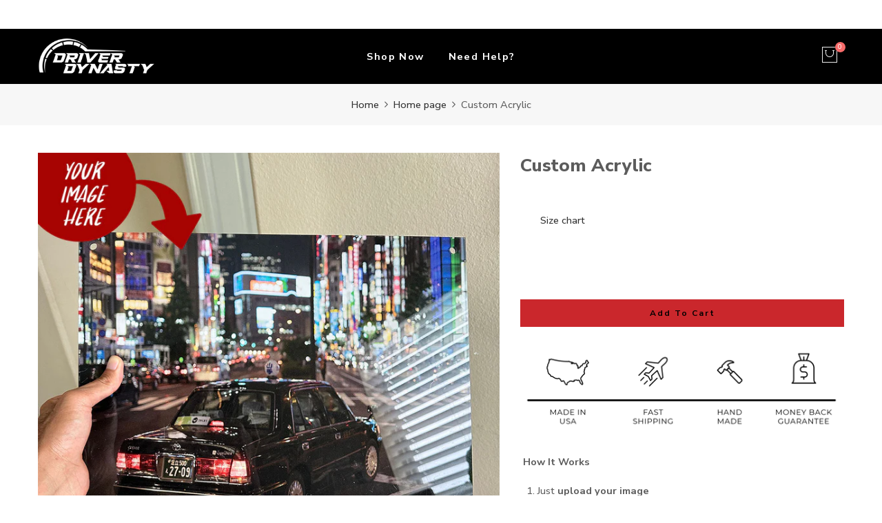

--- FILE ---
content_type: text/html; charset=utf-8
request_url: https://www.driverdynasty.com/collections/frontpage/products/custom-acrylic
body_size: 31120
content:
<!doctype html>
<html class="no-js" lang="en">
<head>


  
  <!-- Global site tag (gtag.js) - Google Ads -->
<script async src="https://www.googletagmanager.com/gtag/js?id=AW-10844542661"></script>
<script>
  window.dataLayer = window.dataLayer || [];
  function gtag(){dataLayer.push(arguments);}
  gtag('js', new Date());

  gtag('config', 'AW-10844542661');
</script>
  
  <script type="text/javascript">
    (function(c,l,a,r,i,t,y){
        c[a]=c[a]||function(){(c[a].q=c[a].q||[]).push(arguments)};
        t=l.createElement(r);t.async=1;t.src="https://www.clarity.ms/tag/"+i;
        y=l.getElementsByTagName(r)[0];y.parentNode.insertBefore(t,y);
    })(window, document, "clarity", "script", "arrqbyhzad");
</script>
  
  <meta charset="utf-8">
  <meta name="viewport" content="width=device-width, initial-scale=1, shrink-to-fit=no, user-scalable=no">
  <meta name="theme-color" content="#5c5c5c">
  <meta name="format-detection" content="telephone=no">
  <link rel="canonical" href="https://www.driverdynasty.com/products/custom-acrylic">
  <link rel="prefetch" as="document" href="https://www.driverdynasty.com">
  <link rel="dns-prefetch" href="https://cdn.shopify.com" crossorigin>
  <link rel="preconnect" href="https://cdn.shopify.com" crossorigin>
  <link rel="preconnect" href="https://monorail-edge.shopifysvc.com"><link rel="dns-prefetch" href="https://fonts.googleapis.com" crossorigin>
    <link rel="preconnect" href="https://fonts.googleapis.com" crossorigin>
    <link rel="dns-prefetch" href="https://fonts.gstatic.com" crossorigin>
    <link rel="preconnect" href="https://fonts.gstatic.com" crossorigin><link rel="preload" as="style" href="//www.driverdynasty.com/cdn/shop/t/9/assets/pre_theme.min.css?v=131006335434203005771747750754">
  <link rel="preload" as="style" href="//www.driverdynasty.com/cdn/shop/t/9/assets/theme.css?enable_css_minification=1&v=168807051804004222801747750754"><title>Custom Acrylic &ndash; Driver Dynasty</title><meta name="description" content=" How It Works Just upload your image  Then we print &amp;amp; ship your acrylic wall art."><link rel="shortcut icon" type="image/png" href="//www.driverdynasty.com/cdn/shop/files/DD-favicon_32x.png?v=1642696413"><link rel="apple-touch-icon-precomposed" type="image/png" sizes="152x152" href="//www.driverdynasty.com/cdn/shop/files/DD-favicon_152x.png?v=1642696413"><!-- social-meta-tags.liquid --><meta name="keywords" content="Custom Acrylic,Driver Dynasty,www.driverdynasty.com"/><meta name="author" content="Driver Dynasty"><meta property="og:site_name" content="Driver Dynasty">
<meta property="og:url" content="https://www.driverdynasty.com/products/custom-acrylic">
<meta property="og:title" content="Custom Acrylic">
<meta property="og:type" content="og:product">
<meta property="og:description" content=" How It Works Just upload your image  Then we print &amp;amp; ship your acrylic wall art."><meta property="product:price:amount" content="0.00">
  <meta property="product:price:amount" content="USD"><meta property="og:image" content="http://www.driverdynasty.com/cdn/shop/files/acrylic-page_1200x1200.jpg?v=1691762836"><meta property="og:image" content="http://www.driverdynasty.com/cdn/shop/files/acrylic-mockups_1200x1200.jpg?v=1691762836"><meta property="og:image" content="http://www.driverdynasty.com/cdn/shop/files/IMG_3474_1200x1200.jpg?v=1691762836"><meta property="og:image:secure_url" content="https://www.driverdynasty.com/cdn/shop/files/acrylic-page_1200x1200.jpg?v=1691762836"><meta property="og:image:secure_url" content="https://www.driverdynasty.com/cdn/shop/files/acrylic-mockups_1200x1200.jpg?v=1691762836"><meta property="og:image:secure_url" content="https://www.driverdynasty.com/cdn/shop/files/IMG_3474_1200x1200.jpg?v=1691762836"><meta name="twitter:card" content="summary_large_image">
<meta name="twitter:title" content="Custom Acrylic">
<meta name="twitter:description" content=" How It Works Just upload your image  Then we print &amp;amp; ship your acrylic wall art.">
<link href="//www.driverdynasty.com/cdn/shop/t/9/assets/pre_theme.min.css?v=131006335434203005771747750754" rel="stylesheet" type="text/css" media="all" /><link rel="preload" as="script" href="//www.driverdynasty.com/cdn/shop/t/9/assets/lazysizes.min.js?v=69261028471810094311747750754">
<link rel="preload" as="script" href="//www.driverdynasty.com/cdn/shop/t/9/assets/nt_vendor.min.js?v=63039283586479772611747750754">
<script>document.documentElement.className = document.documentElement.className.replace('no-js', 'yes-js');const t_name = "product",designMode = false,t_cartCount = 0,ThemeNameT4='elessi',ThemeNameT42='ThemeIdT4Elessi',themeIDt4 = 150343418079,ck_hostname = 'elessi-2-none',ThemeIdT4 = "true",SopEmlT4="info@driverdynasty.com",ThemePuT4 = '#purchase_codet4',t_shop_currency = "USD", t_moneyFormat = "${{amount}}", t_cart_url = "\/cart",t_cartadd_url = "\/cart\/add",t_cartchange_url = "\/cart\/change", pr_re_url = "\/recommendations\/products"; try {var T4AgentNT = (navigator.userAgent.indexOf('Chrome-Lighthouse') == -1)}catch(err){var T4AgentNT = true} function onloadt4relcss(_this) {_this.onload=null;if(T4AgentNT){_this.rel='stylesheet'}} (function () {window.onpageshow = function() {if (performance.navigation.type === 2) {document.dispatchEvent(new CustomEvent('cart:refresh'))} }; })();
var T4stt_str = { 
  "PleaseChoosePrOptions":"Please select some product options before adding this product to your cart.", 
  "will_not_ship":"Will not ship until \u003cspan class=\"jsnt\"\u003e{{date}}\u003c\/span\u003e",
  "will_stock_after":"Will be in stock after \u003cspan class=\"jsnt\"\u003e{{date}}\u003c\/span\u003e",
  "replace_item_atc":"Replace item",
  "replace_item_pre":"Replace item",
  "added_to_cart": "Product was successfully added to your cart.",
  "view_cart": "View cart",
  "continue_shopping": "Continue Shopping",
  "save_js":"-[sale]%","bannerCountdown":"%D days %H:%M:%S",
  "prItemCountdown":"%D Days %H:%M:%S",
  "countdown_days":"days",
  "countdown_hours":"hours",
  "countdown_mins":"mins",
  "countdown_sec":"secs",
  "multiple_rates": "We found [number_of_rates] shipping rates available for [address], starting at [rate].",
  "one_rate": "We found one shipping rate available for [address].",
  "no_rates": "Sorry, we do not ship to this destination.",
  "rate_value": "[rate_title] at [rate]",
  "agree_checkout": "You must agree with the terms and conditions of sales to check out.",
  "added_text_cp":"Compare products"
};
</script>
<link rel="preload" href="//www.driverdynasty.com/cdn/shop/t/9/assets/style.min.css?v=89618442910245215931747750754" as="style" onload="onloadt4relcss(this)"><link href="//www.driverdynasty.com/cdn/shop/t/9/assets/theme.css?enable_css_minification=1&amp;v=168807051804004222801747750754" rel="stylesheet" type="text/css" media="all" /><link rel="preload" href="https://fonts.googleapis.com/css?family=Nunito+Sans:300,300i,400,400i,500,500i,600,600i,700,700i,800,800i&display=swap" as="style" onload="onloadt4relcss(this)"><link id="sett_clt4" rel="preload" href="//www.driverdynasty.com/cdn/shop/t/9/assets/sett_cl.css?enable_css_minification=1&v=27235710003030482491747750754" as="style" onload="onloadt4relcss(this)"><link rel="preload" href="//www.driverdynasty.com/cdn/shop/t/9/assets/line-awesome.min.css?v=36930450349382045261747750754" as="style" onload="onloadt4relcss(this)">
<script id="js_lzt4" src="//www.driverdynasty.com/cdn/shop/t/9/assets/lazysizes.min.js?v=69261028471810094311747750754" defer="defer"></script>
<script src="//www.driverdynasty.com/cdn/shop/t/9/assets/nt_vendor.min.js?v=63039283586479772611747750754" defer="defer" id="js_ntt4"
  data-theme='//www.driverdynasty.com/cdn/shop/t/9/assets/nt_theme.min.js?v=26919863470222954981747750754'
  data-stt='//www.driverdynasty.com/cdn/shop/t/9/assets/nt_settings.js?enable_js_minification=1&v=19770783558225280521747750754'
  data-cat='//www.driverdynasty.com/cdn/shop/t/9/assets/cat.min.js?v=55297839939450407101747750754' 
  data-sw='//www.driverdynasty.com/cdn/shop/t/9/assets/swatch.min.js?v=160344340852102513811747750754'
  data-prjs='//www.driverdynasty.com/cdn/shop/t/9/assets/produc.min.js?v=66856717831304081821747750754' 
  data-mail='//www.driverdynasty.com/cdn/shop/t/9/assets/platform_mail.min.js?v=120104920183136925081747750754'
  data-my='//www.driverdynasty.com/cdn/shop/t/9/assets/my.js?v=140291274958235353491747750754' data-cusp='https://cdn.shopify.com/s/javascripts/currencies.js' data-cur='//www.driverdynasty.com/cdn/shop/t/9/assets/nt_currencies.min.js?v=150676962577186337141747750754' data-mdl='//www.driverdynasty.com/cdn/shop/t/9/assets/module.min.js?v=4705173922121016931747750754'
  data-map='//www.driverdynasty.com/cdn/shop/t/9/assets/maplace.min.js?v=123640464312137447171747750754'
  data-time='//www.driverdynasty.com/cdn/shop/t/9/assets/spacetime.min.js?1699'
  data-ins='//www.driverdynasty.com/cdn/shop/t/9/assets/nt_instagram.min.js?v=139140391247222617321747750754'
  data-user='//www.driverdynasty.com/cdn/shop/t/9/assets/interactable.min.js?v=108378901084656046741747750754'
  data-add='//s7.addthis.com/js/300/addthis_widget.js#pubid=ra-56efaa05a768bd19'
  data-klaviyo='//www.klaviyo.com/media/js/public/klaviyo_subscribe.js'
  data-font='iconKalles , fakalles , Pe-icon-7-stroke , Font Awesome 5 Free:n9'
  data-fm='Nunito Sans'
  data-spcmn='//www.driverdynasty.com/cdn/shopifycloud/storefront/assets/themes_support/shopify_common-5f594365.js'
  data-cust='//www.driverdynasty.com/cdn/shop/t/9/assets/customerclnt.min.js?v=3252781937110261681747750754'
  data-cusjs='none'
  data-desadm='//www.driverdynasty.com/cdn/shop/t/9/assets/des_adm.min.js?v=11840897805764866731747750754'
  data-otherryv='//www.driverdynasty.com/cdn/shop/t/9/assets/reviewOther.js?enable_js_minification=1&v=3813928545023403481747750754'></script><script>window.performance && window.performance.mark && window.performance.mark('shopify.content_for_header.start');</script><meta name="facebook-domain-verification" content="j0p7nzeaytobxqw2tg3j24m4tj57um">
<meta name="facebook-domain-verification" content="r9h231qj5c0ecwljgzevx8waze7mu2">
<meta id="shopify-digital-wallet" name="shopify-digital-wallet" content="/62036312287/digital_wallets/dialog">
<meta name="shopify-checkout-api-token" content="08f21d8de01fa383afc078e75229d8aa">
<meta id="in-context-paypal-metadata" data-shop-id="62036312287" data-venmo-supported="true" data-environment="production" data-locale="en_US" data-paypal-v4="true" data-currency="USD">
<link rel="alternate" type="application/json+oembed" href="https://www.driverdynasty.com/products/custom-acrylic.oembed">
<script async="async" src="/checkouts/internal/preloads.js?locale=en-US"></script>
<link rel="preconnect" href="https://shop.app" crossorigin="anonymous">
<script async="async" src="https://shop.app/checkouts/internal/preloads.js?locale=en-US&shop_id=62036312287" crossorigin="anonymous"></script>
<script id="apple-pay-shop-capabilities" type="application/json">{"shopId":62036312287,"countryCode":"US","currencyCode":"USD","merchantCapabilities":["supports3DS"],"merchantId":"gid:\/\/shopify\/Shop\/62036312287","merchantName":"Driver Dynasty","requiredBillingContactFields":["postalAddress","email"],"requiredShippingContactFields":["postalAddress","email"],"shippingType":"shipping","supportedNetworks":["visa","masterCard","amex","discover","elo","jcb"],"total":{"type":"pending","label":"Driver Dynasty","amount":"1.00"},"shopifyPaymentsEnabled":true,"supportsSubscriptions":true}</script>
<script id="shopify-features" type="application/json">{"accessToken":"08f21d8de01fa383afc078e75229d8aa","betas":["rich-media-storefront-analytics"],"domain":"www.driverdynasty.com","predictiveSearch":true,"shopId":62036312287,"locale":"en"}</script>
<script>var Shopify = Shopify || {};
Shopify.shop = "driver-dynasty.myshopify.com";
Shopify.locale = "en";
Shopify.currency = {"active":"USD","rate":"1.0"};
Shopify.country = "US";
Shopify.theme = {"name":"Elessi 3.0.1 (Unique Page For Card Product)","id":150343418079,"schema_name":"Elessi","schema_version":"3.0.1","theme_store_id":null,"role":"main"};
Shopify.theme.handle = "null";
Shopify.theme.style = {"id":null,"handle":null};
Shopify.cdnHost = "www.driverdynasty.com/cdn";
Shopify.routes = Shopify.routes || {};
Shopify.routes.root = "/";</script>
<script type="module">!function(o){(o.Shopify=o.Shopify||{}).modules=!0}(window);</script>
<script>!function(o){function n(){var o=[];function n(){o.push(Array.prototype.slice.apply(arguments))}return n.q=o,n}var t=o.Shopify=o.Shopify||{};t.loadFeatures=n(),t.autoloadFeatures=n()}(window);</script>
<script>
  window.ShopifyPay = window.ShopifyPay || {};
  window.ShopifyPay.apiHost = "shop.app\/pay";
  window.ShopifyPay.redirectState = null;
</script>
<script id="shop-js-analytics" type="application/json">{"pageType":"product"}</script>
<script defer="defer" async type="module" src="//www.driverdynasty.com/cdn/shopifycloud/shop-js/modules/v2/client.init-shop-cart-sync_C5BV16lS.en.esm.js"></script>
<script defer="defer" async type="module" src="//www.driverdynasty.com/cdn/shopifycloud/shop-js/modules/v2/chunk.common_CygWptCX.esm.js"></script>
<script type="module">
  await import("//www.driverdynasty.com/cdn/shopifycloud/shop-js/modules/v2/client.init-shop-cart-sync_C5BV16lS.en.esm.js");
await import("//www.driverdynasty.com/cdn/shopifycloud/shop-js/modules/v2/chunk.common_CygWptCX.esm.js");

  window.Shopify.SignInWithShop?.initShopCartSync?.({"fedCMEnabled":true,"windoidEnabled":true});

</script>
<script defer="defer" async type="module" src="//www.driverdynasty.com/cdn/shopifycloud/shop-js/modules/v2/client.payment-terms_CZxnsJam.en.esm.js"></script>
<script defer="defer" async type="module" src="//www.driverdynasty.com/cdn/shopifycloud/shop-js/modules/v2/chunk.common_CygWptCX.esm.js"></script>
<script defer="defer" async type="module" src="//www.driverdynasty.com/cdn/shopifycloud/shop-js/modules/v2/chunk.modal_D71HUcav.esm.js"></script>
<script type="module">
  await import("//www.driverdynasty.com/cdn/shopifycloud/shop-js/modules/v2/client.payment-terms_CZxnsJam.en.esm.js");
await import("//www.driverdynasty.com/cdn/shopifycloud/shop-js/modules/v2/chunk.common_CygWptCX.esm.js");
await import("//www.driverdynasty.com/cdn/shopifycloud/shop-js/modules/v2/chunk.modal_D71HUcav.esm.js");

  
</script>
<script>
  window.Shopify = window.Shopify || {};
  if (!window.Shopify.featureAssets) window.Shopify.featureAssets = {};
  window.Shopify.featureAssets['shop-js'] = {"shop-cart-sync":["modules/v2/client.shop-cart-sync_ZFArdW7E.en.esm.js","modules/v2/chunk.common_CygWptCX.esm.js"],"init-fed-cm":["modules/v2/client.init-fed-cm_CmiC4vf6.en.esm.js","modules/v2/chunk.common_CygWptCX.esm.js"],"shop-button":["modules/v2/client.shop-button_tlx5R9nI.en.esm.js","modules/v2/chunk.common_CygWptCX.esm.js"],"shop-cash-offers":["modules/v2/client.shop-cash-offers_DOA2yAJr.en.esm.js","modules/v2/chunk.common_CygWptCX.esm.js","modules/v2/chunk.modal_D71HUcav.esm.js"],"init-windoid":["modules/v2/client.init-windoid_sURxWdc1.en.esm.js","modules/v2/chunk.common_CygWptCX.esm.js"],"shop-toast-manager":["modules/v2/client.shop-toast-manager_ClPi3nE9.en.esm.js","modules/v2/chunk.common_CygWptCX.esm.js"],"init-shop-email-lookup-coordinator":["modules/v2/client.init-shop-email-lookup-coordinator_B8hsDcYM.en.esm.js","modules/v2/chunk.common_CygWptCX.esm.js"],"init-shop-cart-sync":["modules/v2/client.init-shop-cart-sync_C5BV16lS.en.esm.js","modules/v2/chunk.common_CygWptCX.esm.js"],"avatar":["modules/v2/client.avatar_BTnouDA3.en.esm.js"],"pay-button":["modules/v2/client.pay-button_FdsNuTd3.en.esm.js","modules/v2/chunk.common_CygWptCX.esm.js"],"init-customer-accounts":["modules/v2/client.init-customer-accounts_DxDtT_ad.en.esm.js","modules/v2/client.shop-login-button_C5VAVYt1.en.esm.js","modules/v2/chunk.common_CygWptCX.esm.js","modules/v2/chunk.modal_D71HUcav.esm.js"],"init-shop-for-new-customer-accounts":["modules/v2/client.init-shop-for-new-customer-accounts_ChsxoAhi.en.esm.js","modules/v2/client.shop-login-button_C5VAVYt1.en.esm.js","modules/v2/chunk.common_CygWptCX.esm.js","modules/v2/chunk.modal_D71HUcav.esm.js"],"shop-login-button":["modules/v2/client.shop-login-button_C5VAVYt1.en.esm.js","modules/v2/chunk.common_CygWptCX.esm.js","modules/v2/chunk.modal_D71HUcav.esm.js"],"init-customer-accounts-sign-up":["modules/v2/client.init-customer-accounts-sign-up_CPSyQ0Tj.en.esm.js","modules/v2/client.shop-login-button_C5VAVYt1.en.esm.js","modules/v2/chunk.common_CygWptCX.esm.js","modules/v2/chunk.modal_D71HUcav.esm.js"],"shop-follow-button":["modules/v2/client.shop-follow-button_Cva4Ekp9.en.esm.js","modules/v2/chunk.common_CygWptCX.esm.js","modules/v2/chunk.modal_D71HUcav.esm.js"],"checkout-modal":["modules/v2/client.checkout-modal_BPM8l0SH.en.esm.js","modules/v2/chunk.common_CygWptCX.esm.js","modules/v2/chunk.modal_D71HUcav.esm.js"],"lead-capture":["modules/v2/client.lead-capture_Bi8yE_yS.en.esm.js","modules/v2/chunk.common_CygWptCX.esm.js","modules/v2/chunk.modal_D71HUcav.esm.js"],"shop-login":["modules/v2/client.shop-login_D6lNrXab.en.esm.js","modules/v2/chunk.common_CygWptCX.esm.js","modules/v2/chunk.modal_D71HUcav.esm.js"],"payment-terms":["modules/v2/client.payment-terms_CZxnsJam.en.esm.js","modules/v2/chunk.common_CygWptCX.esm.js","modules/v2/chunk.modal_D71HUcav.esm.js"]};
</script>
<script>(function() {
  var isLoaded = false;
  function asyncLoad() {
    if (isLoaded) return;
    isLoaded = true;
    var urls = ["https:\/\/cdn.tabarn.app\/cdn\/automatic-discount\/automatic-discount-v2.min.js?shop=driver-dynasty.myshopify.com","https:\/\/cdn.nfcube.com\/instafeed-0627fe9eb0e15923b674164306716b84.js?shop=driver-dynasty.myshopify.com","https:\/\/loox.io\/widget\/NJZRcCKp2j\/loox.1740685999253.js?shop=driver-dynasty.myshopify.com","https:\/\/cdn.customily.com\/shopify\/static\/customily.shopify.script.js?shop=driver-dynasty.myshopify.com"];
    for (var i = 0; i < urls.length; i++) {
      var s = document.createElement('script');
      s.type = 'text/javascript';
      s.async = true;
      s.src = urls[i];
      var x = document.getElementsByTagName('script')[0];
      x.parentNode.insertBefore(s, x);
    }
  };
  if(window.attachEvent) {
    window.attachEvent('onload', asyncLoad);
  } else {
    window.addEventListener('load', asyncLoad, false);
  }
})();</script>
<script id="__st">var __st={"a":62036312287,"offset":-18000,"reqid":"0c4e8676-2a26-436c-b7bc-6cc042afe4f6-1768720008","pageurl":"www.driverdynasty.com\/collections\/frontpage\/products\/custom-acrylic","u":"1a315b6e8eae","p":"product","rtyp":"product","rid":8069715362015};</script>
<script>window.ShopifyPaypalV4VisibilityTracking = true;</script>
<script id="captcha-bootstrap">!function(){'use strict';const t='contact',e='account',n='new_comment',o=[[t,t],['blogs',n],['comments',n],[t,'customer']],c=[[e,'customer_login'],[e,'guest_login'],[e,'recover_customer_password'],[e,'create_customer']],r=t=>t.map((([t,e])=>`form[action*='/${t}']:not([data-nocaptcha='true']) input[name='form_type'][value='${e}']`)).join(','),a=t=>()=>t?[...document.querySelectorAll(t)].map((t=>t.form)):[];function s(){const t=[...o],e=r(t);return a(e)}const i='password',u='form_key',d=['recaptcha-v3-token','g-recaptcha-response','h-captcha-response',i],f=()=>{try{return window.sessionStorage}catch{return}},m='__shopify_v',_=t=>t.elements[u];function p(t,e,n=!1){try{const o=window.sessionStorage,c=JSON.parse(o.getItem(e)),{data:r}=function(t){const{data:e,action:n}=t;return t[m]||n?{data:e,action:n}:{data:t,action:n}}(c);for(const[e,n]of Object.entries(r))t.elements[e]&&(t.elements[e].value=n);n&&o.removeItem(e)}catch(o){console.error('form repopulation failed',{error:o})}}const l='form_type',E='cptcha';function T(t){t.dataset[E]=!0}const w=window,h=w.document,L='Shopify',v='ce_forms',y='captcha';let A=!1;((t,e)=>{const n=(g='f06e6c50-85a8-45c8-87d0-21a2b65856fe',I='https://cdn.shopify.com/shopifycloud/storefront-forms-hcaptcha/ce_storefront_forms_captcha_hcaptcha.v1.5.2.iife.js',D={infoText:'Protected by hCaptcha',privacyText:'Privacy',termsText:'Terms'},(t,e,n)=>{const o=w[L][v],c=o.bindForm;if(c)return c(t,g,e,D).then(n);var r;o.q.push([[t,g,e,D],n]),r=I,A||(h.body.append(Object.assign(h.createElement('script'),{id:'captcha-provider',async:!0,src:r})),A=!0)});var g,I,D;w[L]=w[L]||{},w[L][v]=w[L][v]||{},w[L][v].q=[],w[L][y]=w[L][y]||{},w[L][y].protect=function(t,e){n(t,void 0,e),T(t)},Object.freeze(w[L][y]),function(t,e,n,w,h,L){const[v,y,A,g]=function(t,e,n){const i=e?o:[],u=t?c:[],d=[...i,...u],f=r(d),m=r(i),_=r(d.filter((([t,e])=>n.includes(e))));return[a(f),a(m),a(_),s()]}(w,h,L),I=t=>{const e=t.target;return e instanceof HTMLFormElement?e:e&&e.form},D=t=>v().includes(t);t.addEventListener('submit',(t=>{const e=I(t);if(!e)return;const n=D(e)&&!e.dataset.hcaptchaBound&&!e.dataset.recaptchaBound,o=_(e),c=g().includes(e)&&(!o||!o.value);(n||c)&&t.preventDefault(),c&&!n&&(function(t){try{if(!f())return;!function(t){const e=f();if(!e)return;const n=_(t);if(!n)return;const o=n.value;o&&e.removeItem(o)}(t);const e=Array.from(Array(32),(()=>Math.random().toString(36)[2])).join('');!function(t,e){_(t)||t.append(Object.assign(document.createElement('input'),{type:'hidden',name:u})),t.elements[u].value=e}(t,e),function(t,e){const n=f();if(!n)return;const o=[...t.querySelectorAll(`input[type='${i}']`)].map((({name:t})=>t)),c=[...d,...o],r={};for(const[a,s]of new FormData(t).entries())c.includes(a)||(r[a]=s);n.setItem(e,JSON.stringify({[m]:1,action:t.action,data:r}))}(t,e)}catch(e){console.error('failed to persist form',e)}}(e),e.submit())}));const S=(t,e)=>{t&&!t.dataset[E]&&(n(t,e.some((e=>e===t))),T(t))};for(const o of['focusin','change'])t.addEventListener(o,(t=>{const e=I(t);D(e)&&S(e,y())}));const B=e.get('form_key'),M=e.get(l),P=B&&M;t.addEventListener('DOMContentLoaded',(()=>{const t=y();if(P)for(const e of t)e.elements[l].value===M&&p(e,B);[...new Set([...A(),...v().filter((t=>'true'===t.dataset.shopifyCaptcha))])].forEach((e=>S(e,t)))}))}(h,new URLSearchParams(w.location.search),n,t,e,['guest_login'])})(!0,!0)}();</script>
<script integrity="sha256-4kQ18oKyAcykRKYeNunJcIwy7WH5gtpwJnB7kiuLZ1E=" data-source-attribution="shopify.loadfeatures" defer="defer" src="//www.driverdynasty.com/cdn/shopifycloud/storefront/assets/storefront/load_feature-a0a9edcb.js" crossorigin="anonymous"></script>
<script crossorigin="anonymous" defer="defer" src="//www.driverdynasty.com/cdn/shopifycloud/storefront/assets/shopify_pay/storefront-65b4c6d7.js?v=20250812"></script>
<script data-source-attribution="shopify.dynamic_checkout.dynamic.init">var Shopify=Shopify||{};Shopify.PaymentButton=Shopify.PaymentButton||{isStorefrontPortableWallets:!0,init:function(){window.Shopify.PaymentButton.init=function(){};var t=document.createElement("script");t.src="https://www.driverdynasty.com/cdn/shopifycloud/portable-wallets/latest/portable-wallets.en.js",t.type="module",document.head.appendChild(t)}};
</script>
<script data-source-attribution="shopify.dynamic_checkout.buyer_consent">
  function portableWalletsHideBuyerConsent(e){var t=document.getElementById("shopify-buyer-consent"),n=document.getElementById("shopify-subscription-policy-button");t&&n&&(t.classList.add("hidden"),t.setAttribute("aria-hidden","true"),n.removeEventListener("click",e))}function portableWalletsShowBuyerConsent(e){var t=document.getElementById("shopify-buyer-consent"),n=document.getElementById("shopify-subscription-policy-button");t&&n&&(t.classList.remove("hidden"),t.removeAttribute("aria-hidden"),n.addEventListener("click",e))}window.Shopify?.PaymentButton&&(window.Shopify.PaymentButton.hideBuyerConsent=portableWalletsHideBuyerConsent,window.Shopify.PaymentButton.showBuyerConsent=portableWalletsShowBuyerConsent);
</script>
<script data-source-attribution="shopify.dynamic_checkout.cart.bootstrap">document.addEventListener("DOMContentLoaded",(function(){function t(){return document.querySelector("shopify-accelerated-checkout-cart, shopify-accelerated-checkout")}if(t())Shopify.PaymentButton.init();else{new MutationObserver((function(e,n){t()&&(Shopify.PaymentButton.init(),n.disconnect())})).observe(document.body,{childList:!0,subtree:!0})}}));
</script>
<link id="shopify-accelerated-checkout-styles" rel="stylesheet" media="screen" href="https://www.driverdynasty.com/cdn/shopifycloud/portable-wallets/latest/accelerated-checkout-backwards-compat.css" crossorigin="anonymous">
<style id="shopify-accelerated-checkout-cart">
        #shopify-buyer-consent {
  margin-top: 1em;
  display: inline-block;
  width: 100%;
}

#shopify-buyer-consent.hidden {
  display: none;
}

#shopify-subscription-policy-button {
  background: none;
  border: none;
  padding: 0;
  text-decoration: underline;
  font-size: inherit;
  cursor: pointer;
}

#shopify-subscription-policy-button::before {
  box-shadow: none;
}

      </style>

<script>window.performance && window.performance.mark && window.performance.mark('shopify.content_for_header.end');</script>
<script>
var pplr_cart = {"note":null,"attributes":{},"original_total_price":0,"total_price":0,"total_discount":0,"total_weight":0.0,"item_count":0,"items":[],"requires_shipping":false,"currency":"USD","items_subtotal_price":0,"cart_level_discount_applications":[],"checkout_charge_amount":0};
var pplr_shop_currency = "USD";
var pplr_enabled_currencies_size = 107;
var pplr_money_formate = "${{amount}}";
var pplr_manual_theme_selector=["CartCount span","tr:has([name*=updates])","tr img:first",".line-item__title",".cart__item--price .cart__price",".grid__item.one-half.text-right",".pplr_item_remove",".ajaxcart__qty",".header__cart-price-bubble span[data-cart-price-bubble]","form[action*=cart] [name=checkout]","Click To View Image","Discount Code \u003cstrong\u003e{{ code }}\u003c\/strong\u003e is invalid","Discount Code","Apply","#pplr_D_class","Subtotal","Shipping","\u003cstrong\u003eEST. Total\u003c\/strong\u003e"];
</script>
<script async src="//cdn-zeptoapps.com/product-personalizer/pplr_common.js?v=18" ></script>
	<script>var loox_global_hash = '1764835062629';</script><style>.loox-reviews-default { max-width: 1200px; margin: 0 auto; }.loox-rating .loox-icon { color:#ca272c; }
:root { --lxs-rating-icon-color: #ca272c; }</style>
<!--   <script src="//www.driverdynasty.com/cdn/shop/t/9/assets/jquery-3.4.1.min.js?v=59171334230587880951747750754"></script> -->
  
<!-- AP Added 02/03/2022 start -->
    <script src="//www.driverdynasty.com/cdn/shop/t/9/assets/jquery-1.9.1.js?v=95800296054546268251747750754"></script>
<!--   <script src="http://ajax.googleapis.com/ajax/libs/jquery/1.9.1/jquery.js"></script> -->
  <link rel="stylesheet" href="//cdnjs.cloudflare.com/ajax/libs/fancybox/2.1.5/jquery.fancybox.min.css" media="screen">
  <script src="//cdnjs.cloudflare.com/ajax/libs/fancybox/2.1.5/jquery.fancybox.min.js"></script>
<!-- AP Added 02/03/2022 end -->

<!-- BEGIN app block: shopify://apps/zepto-product-personalizer/blocks/product_personalizer_main/7411210d-7b32-4c09-9455-e129e3be4729 --><!-- BEGIN app snippet: product-personalizer -->



  
 
 


<style>.pplr_add_to_cart{display:none !important;}</style><div id="pplr-8069715362015" data-id="8069715362015" class="product-personalizer" data-handle="custom-acrylic"></div>
  
<script type='text/javascript'>
  window.pplr_variant_product = [];
  
  
   
  window.pplr_variant_product["44252110127327"]={"id":"44252110127327","product_id":"8070262325471","price":"5999","inventory_quantity":"-26","inventory_policy":"deny","inventory_management":""};
  
  window.pplr_variant_product["44252110160095"]={"id":"44252110160095","product_id":"8070262325471","price":"9499","inventory_quantity":"-6","inventory_policy":"deny","inventory_management":""};
  
  window.pplr_variant_product["44287636766943"]={"id":"44287636766943","product_id":"8070262325471","price":"14999","inventory_quantity":"0","inventory_policy":"deny","inventory_management":""};
  
  window.pplr_variant_product["44287636799711"]={"id":"44287636799711","product_id":"8070262325471","price":"22499","inventory_quantity":"0","inventory_policy":"deny","inventory_management":""};
  
  window.pplr_variant_product["44287636832479"]={"id":"44287636832479","product_id":"8070262325471","price":"29999","inventory_quantity":"0","inventory_policy":"deny","inventory_management":""};
   
  window.pplr_variant_product["44534128378079"]={"id":"44534128378079","product_id":"8190004658399","price":"999","inventory_quantity":"-89","inventory_policy":"deny","inventory_management":""};
   
  window.pplr_variant_product["42500497440991"]={"id":"42500497440991","product_id":"7552997458143","price":"1000","inventory_quantity":"-301","inventory_policy":"deny","inventory_management":""};
  
  window.pplr_variant_product["42500497473759"]={"id":"42500497473759","product_id":"7552997458143","price":"2000","inventory_quantity":"-133","inventory_policy":"deny","inventory_management":""};
   
  window.pplr_variant_product["42500524703967"]={"id":"42500524703967","product_id":"7553012334815","price":"1500","inventory_quantity":"-2222","inventory_policy":"deny","inventory_management":""};
   
  window.pplr_variant_product["42500671340767"]={"id":"42500671340767","product_id":"7553073578207","price":"2000","inventory_quantity":"-58","inventory_policy":"deny","inventory_management":""};
   
  window.pplr_variant_product["42500519231711"]={"id":"42500519231711","product_id":"7553008926943","price":"500","inventory_quantity":"-1190","inventory_policy":"deny","inventory_management":""};
   
  window.pplr_variant_product["42488601411807"]={"id":"42488601411807","product_id":"7549832069343","price":"500","inventory_quantity":"-2668","inventory_policy":"deny","inventory_management":""};
  
  window.pplr_variant_product["42488601444575"]={"id":"42488601444575","product_id":"7549832069343","price":"3495","inventory_quantity":"-982","inventory_policy":"deny","inventory_management":""};
  
  window.pplr_variant_product["42488601477343"]={"id":"42488601477343","product_id":"7549832069343","price":"4995","inventory_quantity":"-243","inventory_policy":"deny","inventory_management":""};
  
  window.pplr_variant_product["42488601510111"]={"id":"42488601510111","product_id":"7549832069343","price":"5495","inventory_quantity":"-1255","inventory_policy":"deny","inventory_management":""};
  
  window.pplr_variant_product["42488601542879"]={"id":"42488601542879","product_id":"7549832069343","price":"7500","inventory_quantity":"-331","inventory_policy":"deny","inventory_management":""};
  
  window.pplr_variant_product["42641087037663"]={"id":"42641087037663","product_id":"7549832069343","price":"2495","inventory_quantity":"-615","inventory_policy":"deny","inventory_management":""};
  
  window.pplr_variant_product["42641088708831"]={"id":"42641088708831","product_id":"7549832069343","price":"4495","inventory_quantity":"-401","inventory_policy":"deny","inventory_management":""};
   
  window.pplr_variant_product["44534117105887"]={"id":"44534117105887","product_id":"8189995942111","price":"499","inventory_quantity":"-328","inventory_policy":"deny","inventory_management":""};
   
  window.pplr_variant_product["43329261371615"]={"id":"43329261371615","product_id":"7807973294303","price":"2000","inventory_quantity":"-209","inventory_policy":"deny","inventory_management":""};
  
  
  window.pplr_inv_product = [8070262325471,8190004658399,7552997458143,7553012334815,7553073578207,7553008926943,7549832069343,8189995942111,7807973294303];
   
  if (typeof product_personalizer == 'undefined') {
  var product_personalizer = {"cstmfy_req":"1"};
  }
  if (typeof pplr_product == 'undefined') {
    var pplr_product = {"id":8069715362015,"title":"Custom Acrylic","handle":"custom-acrylic","description":"\u003cp\u003e \u003cstrong\u003eHow It Works\u003c\/strong\u003e\u003cbr\u003e\u003c\/p\u003e\n\u003col data-stringify-type=\"ordered-list\" class=\"p-rich_text_list p-rich_text_list__ordered\" data-indent=\"0\" data-border=\"0\"\u003e\n\u003cli data-stringify-indent=\"0\" data-stringify-border=\"0\"\u003eJust\u003cspan\u003e \u003c\/span\u003e\u003cstrong\u003eupload your image\u003c\/strong\u003e\u003cspan\u003e \u003c\/span\u003e\n\u003c\/li\u003e\n\u003cli data-stringify-indent=\"0\" data-stringify-border=\"0\"\u003eThen we\u003cstrong\u003e print\u003c\/strong\u003e\u003cspan\u003e \u0026amp; ship your acrylic wall art\u003c\/span\u003e.\u003c\/li\u003e\n\u003c\/ol\u003e","published_at":"2023-06-29T12:09:26-04:00","created_at":"2023-06-29T11:26:08-04:00","vendor":"Driver Dynasty","type":"","tags":["no_price_chart"],"price":0,"price_min":0,"price_max":0,"available":true,"price_varies":false,"compare_at_price":null,"compare_at_price_min":0,"compare_at_price_max":0,"compare_at_price_varies":false,"variants":[{"id":44250758807775,"title":"Default Title","option1":"Default Title","option2":null,"option3":null,"sku":"","requires_shipping":true,"taxable":true,"featured_image":null,"available":true,"name":"Custom Acrylic","public_title":null,"options":["Default Title"],"price":0,"weight":0,"compare_at_price":null,"inventory_management":null,"barcode":"","requires_selling_plan":false,"selling_plan_allocations":[],"quantity_rule":{"min":1,"max":null,"increment":1}}],"images":["\/\/www.driverdynasty.com\/cdn\/shop\/files\/acrylic-page.jpg?v=1691762836","\/\/www.driverdynasty.com\/cdn\/shop\/files\/acrylic-mockups.jpg?v=1691762836","\/\/www.driverdynasty.com\/cdn\/shop\/files\/IMG_3474.jpg?v=1691762836","\/\/www.driverdynasty.com\/cdn\/shop\/files\/IMG_3476.jpg?v=1691762836","\/\/www.driverdynasty.com\/cdn\/shop\/files\/Modern-Living-Room-2_-Combine-Mockup.jpg?v=1691762836","\/\/www.driverdynasty.com\/cdn\/shop\/files\/Modern-Living-Room-1_-Combine-Mockup.jpg?v=1691762831"],"featured_image":"\/\/www.driverdynasty.com\/cdn\/shop\/files\/acrylic-page.jpg?v=1691762836","options":["Title"],"media":[{"alt":null,"id":32912300998879,"position":1,"preview_image":{"aspect_ratio":1.0,"height":1000,"width":1000,"src":"\/\/www.driverdynasty.com\/cdn\/shop\/files\/acrylic-page.jpg?v=1691762836"},"aspect_ratio":1.0,"height":1000,"media_type":"image","src":"\/\/www.driverdynasty.com\/cdn\/shop\/files\/acrylic-page.jpg?v=1691762836","width":1000},{"alt":null,"id":32860651061471,"position":2,"preview_image":{"aspect_ratio":1.0,"height":1000,"width":1000,"src":"\/\/www.driverdynasty.com\/cdn\/shop\/files\/acrylic-mockups.jpg?v=1691762836"},"aspect_ratio":1.0,"height":1000,"media_type":"image","src":"\/\/www.driverdynasty.com\/cdn\/shop\/files\/acrylic-mockups.jpg?v=1691762836","width":1000},{"alt":null,"id":32860661809375,"position":3,"preview_image":{"aspect_ratio":1.0,"height":1000,"width":1000,"src":"\/\/www.driverdynasty.com\/cdn\/shop\/files\/IMG_3474.jpg?v=1691762836"},"aspect_ratio":1.0,"height":1000,"media_type":"image","src":"\/\/www.driverdynasty.com\/cdn\/shop\/files\/IMG_3474.jpg?v=1691762836","width":1000},{"alt":null,"id":32860661874911,"position":4,"preview_image":{"aspect_ratio":1.0,"height":1000,"width":1000,"src":"\/\/www.driverdynasty.com\/cdn\/shop\/files\/IMG_3476.jpg?v=1691762836"},"aspect_ratio":1.0,"height":1000,"media_type":"image","src":"\/\/www.driverdynasty.com\/cdn\/shop\/files\/IMG_3476.jpg?v=1691762836","width":1000},{"alt":null,"id":32761647694047,"position":5,"preview_image":{"aspect_ratio":1.0,"height":1169,"width":1169,"src":"\/\/www.driverdynasty.com\/cdn\/shop\/files\/Modern-Living-Room-2_-Combine-Mockup.jpg?v=1691762836"},"aspect_ratio":1.0,"height":1169,"media_type":"image","src":"\/\/www.driverdynasty.com\/cdn\/shop\/files\/Modern-Living-Room-2_-Combine-Mockup.jpg?v=1691762836","width":1169},{"alt":null,"id":32761649987807,"position":6,"preview_image":{"aspect_ratio":1.0,"height":1258,"width":1258,"src":"\/\/www.driverdynasty.com\/cdn\/shop\/files\/Modern-Living-Room-1_-Combine-Mockup.jpg?v=1691762831"},"aspect_ratio":1.0,"height":1258,"media_type":"image","src":"\/\/www.driverdynasty.com\/cdn\/shop\/files\/Modern-Living-Room-1_-Combine-Mockup.jpg?v=1691762831","width":1258}],"requires_selling_plan":false,"selling_plan_groups":[],"content":"\u003cp\u003e \u003cstrong\u003eHow It Works\u003c\/strong\u003e\u003cbr\u003e\u003c\/p\u003e\n\u003col data-stringify-type=\"ordered-list\" class=\"p-rich_text_list p-rich_text_list__ordered\" data-indent=\"0\" data-border=\"0\"\u003e\n\u003cli data-stringify-indent=\"0\" data-stringify-border=\"0\"\u003eJust\u003cspan\u003e \u003c\/span\u003e\u003cstrong\u003eupload your image\u003c\/strong\u003e\u003cspan\u003e \u003c\/span\u003e\n\u003c\/li\u003e\n\u003cli data-stringify-indent=\"0\" data-stringify-border=\"0\"\u003eThen we\u003cstrong\u003e print\u003c\/strong\u003e\u003cspan\u003e \u0026amp; ship your acrylic wall art\u003c\/span\u003e.\u003c\/li\u003e\n\u003c\/ol\u003e"};
  }
  if (typeof pplr_shop_currency == 'undefined') {
  var pplr_shop_currency = "USD";
  }
  if (typeof pplr_enabled_currencies_size == 'undefined') {
    var pplr_enabled_currencies_size = 107;
  }
  if (typeof pplr_money_formate == 'undefined') {
  var pplr_money_formate = "${{amount}}";
  }
  if (typeof pplr_script_loaded == "undefined") {
    var pplr_script_loaded = true;
    var loadScript_p = function(url, callback) {
    var script = document.createElement("script")
    script.type = "text/javascript";
    script.setAttribute("defer", "defer");
    if (script.readyState) {
      script.onreadystatechange = function() {
        if (script.readyState == "loaded" ||
            script.readyState == "complete") {
          script.onreadystatechange = null;
          callback();
        }
      };
    } else {
      script.onload = function() {
        callback();
      };
    }
    script.src = url;
    document.getElementsByTagName("head")[0].appendChild(script);
  };
  if(product_personalizer['cstmfy_req']>0){
      loadScript_p('//cdn-zeptoapps.com/product-personalizer/canvas-script.php?shop=driver-dynasty.myshopify.com&prid=8069715362015&kkr=tomato', function() {})
    }
  }
</script>

<!-- END app snippet -->
<!-- BEGIN app snippet: zepto_common --><script>
var pplr_cart = {"note":null,"attributes":{},"original_total_price":0,"total_price":0,"total_discount":0,"total_weight":0.0,"item_count":0,"items":[],"requires_shipping":false,"currency":"USD","items_subtotal_price":0,"cart_level_discount_applications":[],"checkout_charge_amount":0};
var pplr_shop_currency = "USD";
var pplr_enabled_currencies_size = 107;
var pplr_money_formate = "${{amount}}";
var pplr_manual_theme_selector=["CartCount span","tr:has([name*=updates])","tr img:first",".line-item__title",".cart__item--price .cart__price",".grid__item.one-half.text-right",".pplr_item_remove",".ajaxcart__qty",".header__cart-price-bubble span[data-cart-price-bubble]","form[action*=cart] [name=checkout]","Click To View Image","Discount Code \u003cstrong\u003e{{ code }}\u003c\/strong\u003e is invalid","Discount Code","Apply","#pplr_D_class","Subtotal","Shipping","\u003cstrong\u003eEST. Total\u003c\/strong\u003e"];
</script>
<script defer src="//cdn-zeptoapps.com/product-personalizer/pplr_common.js?v=18" ></script><!-- END app snippet -->

<!-- END app block --><!-- BEGIN app block: shopify://apps/pagefly-page-builder/blocks/app-embed/83e179f7-59a0-4589-8c66-c0dddf959200 -->

<!-- BEGIN app snippet: pagefly-cro-ab-testing-main -->







<script>
  ;(function () {
    const url = new URL(window.location)
    const viewParam = url.searchParams.get('view')
    if (viewParam && viewParam.includes('variant-pf-')) {
      url.searchParams.set('pf_v', viewParam)
      url.searchParams.delete('view')
      window.history.replaceState({}, '', url)
    }
  })()
</script>



<script type='module'>
  
  window.PAGEFLY_CRO = window.PAGEFLY_CRO || {}

  window.PAGEFLY_CRO['data_debug'] = {
    original_template_suffix: "all_products",
    allow_ab_test: false,
    ab_test_start_time: 0,
    ab_test_end_time: 0,
    today_date_time: 1768720009000,
  }
  window.PAGEFLY_CRO['GA4'] = { enabled: false}
</script>

<!-- END app snippet -->








  <script src='https://cdn.shopify.com/extensions/019bb4f9-aed6-78a3-be91-e9d44663e6bf/pagefly-page-builder-215/assets/pagefly-helper.js' defer='defer'></script>

  <script src='https://cdn.shopify.com/extensions/019bb4f9-aed6-78a3-be91-e9d44663e6bf/pagefly-page-builder-215/assets/pagefly-general-helper.js' defer='defer'></script>

  <script src='https://cdn.shopify.com/extensions/019bb4f9-aed6-78a3-be91-e9d44663e6bf/pagefly-page-builder-215/assets/pagefly-snap-slider.js' defer='defer'></script>

  <script src='https://cdn.shopify.com/extensions/019bb4f9-aed6-78a3-be91-e9d44663e6bf/pagefly-page-builder-215/assets/pagefly-slideshow-v3.js' defer='defer'></script>

  <script src='https://cdn.shopify.com/extensions/019bb4f9-aed6-78a3-be91-e9d44663e6bf/pagefly-page-builder-215/assets/pagefly-slideshow-v4.js' defer='defer'></script>

  <script src='https://cdn.shopify.com/extensions/019bb4f9-aed6-78a3-be91-e9d44663e6bf/pagefly-page-builder-215/assets/pagefly-glider.js' defer='defer'></script>

  <script src='https://cdn.shopify.com/extensions/019bb4f9-aed6-78a3-be91-e9d44663e6bf/pagefly-page-builder-215/assets/pagefly-slideshow-v1-v2.js' defer='defer'></script>

  <script src='https://cdn.shopify.com/extensions/019bb4f9-aed6-78a3-be91-e9d44663e6bf/pagefly-page-builder-215/assets/pagefly-product-media.js' defer='defer'></script>

  <script src='https://cdn.shopify.com/extensions/019bb4f9-aed6-78a3-be91-e9d44663e6bf/pagefly-page-builder-215/assets/pagefly-product.js' defer='defer'></script>


<script id='pagefly-helper-data' type='application/json'>
  {
    "page_optimization": {
      "assets_prefetching": false
    },
    "elements_asset_mapper": {
      "Accordion": "https://cdn.shopify.com/extensions/019bb4f9-aed6-78a3-be91-e9d44663e6bf/pagefly-page-builder-215/assets/pagefly-accordion.js",
      "Accordion3": "https://cdn.shopify.com/extensions/019bb4f9-aed6-78a3-be91-e9d44663e6bf/pagefly-page-builder-215/assets/pagefly-accordion3.js",
      "CountDown": "https://cdn.shopify.com/extensions/019bb4f9-aed6-78a3-be91-e9d44663e6bf/pagefly-page-builder-215/assets/pagefly-countdown.js",
      "GMap1": "https://cdn.shopify.com/extensions/019bb4f9-aed6-78a3-be91-e9d44663e6bf/pagefly-page-builder-215/assets/pagefly-gmap.js",
      "GMap2": "https://cdn.shopify.com/extensions/019bb4f9-aed6-78a3-be91-e9d44663e6bf/pagefly-page-builder-215/assets/pagefly-gmap.js",
      "GMapBasicV2": "https://cdn.shopify.com/extensions/019bb4f9-aed6-78a3-be91-e9d44663e6bf/pagefly-page-builder-215/assets/pagefly-gmap.js",
      "GMapAdvancedV2": "https://cdn.shopify.com/extensions/019bb4f9-aed6-78a3-be91-e9d44663e6bf/pagefly-page-builder-215/assets/pagefly-gmap.js",
      "HTML.Video": "https://cdn.shopify.com/extensions/019bb4f9-aed6-78a3-be91-e9d44663e6bf/pagefly-page-builder-215/assets/pagefly-htmlvideo.js",
      "HTML.Video2": "https://cdn.shopify.com/extensions/019bb4f9-aed6-78a3-be91-e9d44663e6bf/pagefly-page-builder-215/assets/pagefly-htmlvideo2.js",
      "HTML.Video3": "https://cdn.shopify.com/extensions/019bb4f9-aed6-78a3-be91-e9d44663e6bf/pagefly-page-builder-215/assets/pagefly-htmlvideo2.js",
      "BackgroundVideo": "https://cdn.shopify.com/extensions/019bb4f9-aed6-78a3-be91-e9d44663e6bf/pagefly-page-builder-215/assets/pagefly-htmlvideo2.js",
      "Instagram": "https://cdn.shopify.com/extensions/019bb4f9-aed6-78a3-be91-e9d44663e6bf/pagefly-page-builder-215/assets/pagefly-instagram.js",
      "Instagram2": "https://cdn.shopify.com/extensions/019bb4f9-aed6-78a3-be91-e9d44663e6bf/pagefly-page-builder-215/assets/pagefly-instagram.js",
      "Insta3": "https://cdn.shopify.com/extensions/019bb4f9-aed6-78a3-be91-e9d44663e6bf/pagefly-page-builder-215/assets/pagefly-instagram3.js",
      "Tabs": "https://cdn.shopify.com/extensions/019bb4f9-aed6-78a3-be91-e9d44663e6bf/pagefly-page-builder-215/assets/pagefly-tab.js",
      "Tabs3": "https://cdn.shopify.com/extensions/019bb4f9-aed6-78a3-be91-e9d44663e6bf/pagefly-page-builder-215/assets/pagefly-tab3.js",
      "ProductBox": "https://cdn.shopify.com/extensions/019bb4f9-aed6-78a3-be91-e9d44663e6bf/pagefly-page-builder-215/assets/pagefly-cart.js",
      "FBPageBox2": "https://cdn.shopify.com/extensions/019bb4f9-aed6-78a3-be91-e9d44663e6bf/pagefly-page-builder-215/assets/pagefly-facebook.js",
      "FBLikeButton2": "https://cdn.shopify.com/extensions/019bb4f9-aed6-78a3-be91-e9d44663e6bf/pagefly-page-builder-215/assets/pagefly-facebook.js",
      "TwitterFeed2": "https://cdn.shopify.com/extensions/019bb4f9-aed6-78a3-be91-e9d44663e6bf/pagefly-page-builder-215/assets/pagefly-twitter.js",
      "Paragraph4": "https://cdn.shopify.com/extensions/019bb4f9-aed6-78a3-be91-e9d44663e6bf/pagefly-page-builder-215/assets/pagefly-paragraph4.js",

      "AliReviews": "https://cdn.shopify.com/extensions/019bb4f9-aed6-78a3-be91-e9d44663e6bf/pagefly-page-builder-215/assets/pagefly-3rd-elements.js",
      "BackInStock": "https://cdn.shopify.com/extensions/019bb4f9-aed6-78a3-be91-e9d44663e6bf/pagefly-page-builder-215/assets/pagefly-3rd-elements.js",
      "GloboBackInStock": "https://cdn.shopify.com/extensions/019bb4f9-aed6-78a3-be91-e9d44663e6bf/pagefly-page-builder-215/assets/pagefly-3rd-elements.js",
      "GrowaveWishlist": "https://cdn.shopify.com/extensions/019bb4f9-aed6-78a3-be91-e9d44663e6bf/pagefly-page-builder-215/assets/pagefly-3rd-elements.js",
      "InfiniteOptionsShopPad": "https://cdn.shopify.com/extensions/019bb4f9-aed6-78a3-be91-e9d44663e6bf/pagefly-page-builder-215/assets/pagefly-3rd-elements.js",
      "InkybayProductPersonalizer": "https://cdn.shopify.com/extensions/019bb4f9-aed6-78a3-be91-e9d44663e6bf/pagefly-page-builder-215/assets/pagefly-3rd-elements.js",
      "LimeSpot": "https://cdn.shopify.com/extensions/019bb4f9-aed6-78a3-be91-e9d44663e6bf/pagefly-page-builder-215/assets/pagefly-3rd-elements.js",
      "Loox": "https://cdn.shopify.com/extensions/019bb4f9-aed6-78a3-be91-e9d44663e6bf/pagefly-page-builder-215/assets/pagefly-3rd-elements.js",
      "Opinew": "https://cdn.shopify.com/extensions/019bb4f9-aed6-78a3-be91-e9d44663e6bf/pagefly-page-builder-215/assets/pagefly-3rd-elements.js",
      "Powr": "https://cdn.shopify.com/extensions/019bb4f9-aed6-78a3-be91-e9d44663e6bf/pagefly-page-builder-215/assets/pagefly-3rd-elements.js",
      "ProductReviews": "https://cdn.shopify.com/extensions/019bb4f9-aed6-78a3-be91-e9d44663e6bf/pagefly-page-builder-215/assets/pagefly-3rd-elements.js",
      "PushOwl": "https://cdn.shopify.com/extensions/019bb4f9-aed6-78a3-be91-e9d44663e6bf/pagefly-page-builder-215/assets/pagefly-3rd-elements.js",
      "ReCharge": "https://cdn.shopify.com/extensions/019bb4f9-aed6-78a3-be91-e9d44663e6bf/pagefly-page-builder-215/assets/pagefly-3rd-elements.js",
      "Rivyo": "https://cdn.shopify.com/extensions/019bb4f9-aed6-78a3-be91-e9d44663e6bf/pagefly-page-builder-215/assets/pagefly-3rd-elements.js",
      "TrackingMore": "https://cdn.shopify.com/extensions/019bb4f9-aed6-78a3-be91-e9d44663e6bf/pagefly-page-builder-215/assets/pagefly-3rd-elements.js",
      "Vitals": "https://cdn.shopify.com/extensions/019bb4f9-aed6-78a3-be91-e9d44663e6bf/pagefly-page-builder-215/assets/pagefly-3rd-elements.js",
      "Wiser": "https://cdn.shopify.com/extensions/019bb4f9-aed6-78a3-be91-e9d44663e6bf/pagefly-page-builder-215/assets/pagefly-3rd-elements.js"
    },
    "custom_elements_mapper": {
      "pf-click-action-element": "https://cdn.shopify.com/extensions/019bb4f9-aed6-78a3-be91-e9d44663e6bf/pagefly-page-builder-215/assets/pagefly-click-action-element.js",
      "pf-dialog-element": "https://cdn.shopify.com/extensions/019bb4f9-aed6-78a3-be91-e9d44663e6bf/pagefly-page-builder-215/assets/pagefly-dialog-element.js"
    }
  }
</script>


<!-- END app block --><!-- BEGIN app block: shopify://apps/klaviyo-email-marketing-sms/blocks/klaviyo-onsite-embed/2632fe16-c075-4321-a88b-50b567f42507 -->












  <script async src="https://static.klaviyo.com/onsite/js/UpiVKU/klaviyo.js?company_id=UpiVKU"></script>
  <script>!function(){if(!window.klaviyo){window._klOnsite=window._klOnsite||[];try{window.klaviyo=new Proxy({},{get:function(n,i){return"push"===i?function(){var n;(n=window._klOnsite).push.apply(n,arguments)}:function(){for(var n=arguments.length,o=new Array(n),w=0;w<n;w++)o[w]=arguments[w];var t="function"==typeof o[o.length-1]?o.pop():void 0,e=new Promise((function(n){window._klOnsite.push([i].concat(o,[function(i){t&&t(i),n(i)}]))}));return e}}})}catch(n){window.klaviyo=window.klaviyo||[],window.klaviyo.push=function(){var n;(n=window._klOnsite).push.apply(n,arguments)}}}}();</script>

  
    <script id="viewed_product">
      if (item == null) {
        var _learnq = _learnq || [];

        var MetafieldReviews = null
        var MetafieldYotpoRating = null
        var MetafieldYotpoCount = null
        var MetafieldLooxRating = null
        var MetafieldLooxCount = null
        var okendoProduct = null
        var okendoProductReviewCount = null
        var okendoProductReviewAverageValue = null
        try {
          // The following fields are used for Customer Hub recently viewed in order to add reviews.
          // This information is not part of __kla_viewed. Instead, it is part of __kla_viewed_reviewed_items
          MetafieldReviews = {};
          MetafieldYotpoRating = null
          MetafieldYotpoCount = null
          MetafieldLooxRating = "5.0"
          MetafieldLooxCount = 15

          okendoProduct = null
          // If the okendo metafield is not legacy, it will error, which then requires the new json formatted data
          if (okendoProduct && 'error' in okendoProduct) {
            okendoProduct = null
          }
          okendoProductReviewCount = okendoProduct ? okendoProduct.reviewCount : null
          okendoProductReviewAverageValue = okendoProduct ? okendoProduct.reviewAverageValue : null
        } catch (error) {
          console.error('Error in Klaviyo onsite reviews tracking:', error);
        }

        var item = {
          Name: "Custom Acrylic",
          ProductID: 8069715362015,
          Categories: ["Home page"],
          ImageURL: "https://www.driverdynasty.com/cdn/shop/files/acrylic-page_grande.jpg?v=1691762836",
          URL: "https://www.driverdynasty.com/products/custom-acrylic",
          Brand: "Driver Dynasty",
          Price: "$0.00",
          Value: "0.00",
          CompareAtPrice: "$0.00"
        };
        _learnq.push(['track', 'Viewed Product', item]);
        _learnq.push(['trackViewedItem', {
          Title: item.Name,
          ItemId: item.ProductID,
          Categories: item.Categories,
          ImageUrl: item.ImageURL,
          Url: item.URL,
          Metadata: {
            Brand: item.Brand,
            Price: item.Price,
            Value: item.Value,
            CompareAtPrice: item.CompareAtPrice
          },
          metafields:{
            reviews: MetafieldReviews,
            yotpo:{
              rating: MetafieldYotpoRating,
              count: MetafieldYotpoCount,
            },
            loox:{
              rating: MetafieldLooxRating,
              count: MetafieldLooxCount,
            },
            okendo: {
              rating: okendoProductReviewAverageValue,
              count: okendoProductReviewCount,
            }
          }
        }]);
      }
    </script>
  




  <script>
    window.klaviyoReviewsProductDesignMode = false
  </script>







<!-- END app block --><script src="https://cdn.shopify.com/extensions/019b54c3-e4da-713c-b8fc-a6f94943966a/shopify-app-vue-template-45/assets/app.js" type="text/javascript" defer="defer"></script>
<link href="https://monorail-edge.shopifysvc.com" rel="dns-prefetch">
<script>(function(){if ("sendBeacon" in navigator && "performance" in window) {try {var session_token_from_headers = performance.getEntriesByType('navigation')[0].serverTiming.find(x => x.name == '_s').description;} catch {var session_token_from_headers = undefined;}var session_cookie_matches = document.cookie.match(/_shopify_s=([^;]*)/);var session_token_from_cookie = session_cookie_matches && session_cookie_matches.length === 2 ? session_cookie_matches[1] : "";var session_token = session_token_from_headers || session_token_from_cookie || "";function handle_abandonment_event(e) {var entries = performance.getEntries().filter(function(entry) {return /monorail-edge.shopifysvc.com/.test(entry.name);});if (!window.abandonment_tracked && entries.length === 0) {window.abandonment_tracked = true;var currentMs = Date.now();var navigation_start = performance.timing.navigationStart;var payload = {shop_id: 62036312287,url: window.location.href,navigation_start,duration: currentMs - navigation_start,session_token,page_type: "product"};window.navigator.sendBeacon("https://monorail-edge.shopifysvc.com/v1/produce", JSON.stringify({schema_id: "online_store_buyer_site_abandonment/1.1",payload: payload,metadata: {event_created_at_ms: currentMs,event_sent_at_ms: currentMs}}));}}window.addEventListener('pagehide', handle_abandonment_event);}}());</script>
<script id="web-pixels-manager-setup">(function e(e,d,r,n,o){if(void 0===o&&(o={}),!Boolean(null===(a=null===(i=window.Shopify)||void 0===i?void 0:i.analytics)||void 0===a?void 0:a.replayQueue)){var i,a;window.Shopify=window.Shopify||{};var t=window.Shopify;t.analytics=t.analytics||{};var s=t.analytics;s.replayQueue=[],s.publish=function(e,d,r){return s.replayQueue.push([e,d,r]),!0};try{self.performance.mark("wpm:start")}catch(e){}var l=function(){var e={modern:/Edge?\/(1{2}[4-9]|1[2-9]\d|[2-9]\d{2}|\d{4,})\.\d+(\.\d+|)|Firefox\/(1{2}[4-9]|1[2-9]\d|[2-9]\d{2}|\d{4,})\.\d+(\.\d+|)|Chrom(ium|e)\/(9{2}|\d{3,})\.\d+(\.\d+|)|(Maci|X1{2}).+ Version\/(15\.\d+|(1[6-9]|[2-9]\d|\d{3,})\.\d+)([,.]\d+|)( \(\w+\)|)( Mobile\/\w+|) Safari\/|Chrome.+OPR\/(9{2}|\d{3,})\.\d+\.\d+|(CPU[ +]OS|iPhone[ +]OS|CPU[ +]iPhone|CPU IPhone OS|CPU iPad OS)[ +]+(15[._]\d+|(1[6-9]|[2-9]\d|\d{3,})[._]\d+)([._]\d+|)|Android:?[ /-](13[3-9]|1[4-9]\d|[2-9]\d{2}|\d{4,})(\.\d+|)(\.\d+|)|Android.+Firefox\/(13[5-9]|1[4-9]\d|[2-9]\d{2}|\d{4,})\.\d+(\.\d+|)|Android.+Chrom(ium|e)\/(13[3-9]|1[4-9]\d|[2-9]\d{2}|\d{4,})\.\d+(\.\d+|)|SamsungBrowser\/([2-9]\d|\d{3,})\.\d+/,legacy:/Edge?\/(1[6-9]|[2-9]\d|\d{3,})\.\d+(\.\d+|)|Firefox\/(5[4-9]|[6-9]\d|\d{3,})\.\d+(\.\d+|)|Chrom(ium|e)\/(5[1-9]|[6-9]\d|\d{3,})\.\d+(\.\d+|)([\d.]+$|.*Safari\/(?![\d.]+ Edge\/[\d.]+$))|(Maci|X1{2}).+ Version\/(10\.\d+|(1[1-9]|[2-9]\d|\d{3,})\.\d+)([,.]\d+|)( \(\w+\)|)( Mobile\/\w+|) Safari\/|Chrome.+OPR\/(3[89]|[4-9]\d|\d{3,})\.\d+\.\d+|(CPU[ +]OS|iPhone[ +]OS|CPU[ +]iPhone|CPU IPhone OS|CPU iPad OS)[ +]+(10[._]\d+|(1[1-9]|[2-9]\d|\d{3,})[._]\d+)([._]\d+|)|Android:?[ /-](13[3-9]|1[4-9]\d|[2-9]\d{2}|\d{4,})(\.\d+|)(\.\d+|)|Mobile Safari.+OPR\/([89]\d|\d{3,})\.\d+\.\d+|Android.+Firefox\/(13[5-9]|1[4-9]\d|[2-9]\d{2}|\d{4,})\.\d+(\.\d+|)|Android.+Chrom(ium|e)\/(13[3-9]|1[4-9]\d|[2-9]\d{2}|\d{4,})\.\d+(\.\d+|)|Android.+(UC? ?Browser|UCWEB|U3)[ /]?(15\.([5-9]|\d{2,})|(1[6-9]|[2-9]\d|\d{3,})\.\d+)\.\d+|SamsungBrowser\/(5\.\d+|([6-9]|\d{2,})\.\d+)|Android.+MQ{2}Browser\/(14(\.(9|\d{2,})|)|(1[5-9]|[2-9]\d|\d{3,})(\.\d+|))(\.\d+|)|K[Aa][Ii]OS\/(3\.\d+|([4-9]|\d{2,})\.\d+)(\.\d+|)/},d=e.modern,r=e.legacy,n=navigator.userAgent;return n.match(d)?"modern":n.match(r)?"legacy":"unknown"}(),u="modern"===l?"modern":"legacy",c=(null!=n?n:{modern:"",legacy:""})[u],f=function(e){return[e.baseUrl,"/wpm","/b",e.hashVersion,"modern"===e.buildTarget?"m":"l",".js"].join("")}({baseUrl:d,hashVersion:r,buildTarget:u}),m=function(e){var d=e.version,r=e.bundleTarget,n=e.surface,o=e.pageUrl,i=e.monorailEndpoint;return{emit:function(e){var a=e.status,t=e.errorMsg,s=(new Date).getTime(),l=JSON.stringify({metadata:{event_sent_at_ms:s},events:[{schema_id:"web_pixels_manager_load/3.1",payload:{version:d,bundle_target:r,page_url:o,status:a,surface:n,error_msg:t},metadata:{event_created_at_ms:s}}]});if(!i)return console&&console.warn&&console.warn("[Web Pixels Manager] No Monorail endpoint provided, skipping logging."),!1;try{return self.navigator.sendBeacon.bind(self.navigator)(i,l)}catch(e){}var u=new XMLHttpRequest;try{return u.open("POST",i,!0),u.setRequestHeader("Content-Type","text/plain"),u.send(l),!0}catch(e){return console&&console.warn&&console.warn("[Web Pixels Manager] Got an unhandled error while logging to Monorail."),!1}}}}({version:r,bundleTarget:l,surface:e.surface,pageUrl:self.location.href,monorailEndpoint:e.monorailEndpoint});try{o.browserTarget=l,function(e){var d=e.src,r=e.async,n=void 0===r||r,o=e.onload,i=e.onerror,a=e.sri,t=e.scriptDataAttributes,s=void 0===t?{}:t,l=document.createElement("script"),u=document.querySelector("head"),c=document.querySelector("body");if(l.async=n,l.src=d,a&&(l.integrity=a,l.crossOrigin="anonymous"),s)for(var f in s)if(Object.prototype.hasOwnProperty.call(s,f))try{l.dataset[f]=s[f]}catch(e){}if(o&&l.addEventListener("load",o),i&&l.addEventListener("error",i),u)u.appendChild(l);else{if(!c)throw new Error("Did not find a head or body element to append the script");c.appendChild(l)}}({src:f,async:!0,onload:function(){if(!function(){var e,d;return Boolean(null===(d=null===(e=window.Shopify)||void 0===e?void 0:e.analytics)||void 0===d?void 0:d.initialized)}()){var d=window.webPixelsManager.init(e)||void 0;if(d){var r=window.Shopify.analytics;r.replayQueue.forEach((function(e){var r=e[0],n=e[1],o=e[2];d.publishCustomEvent(r,n,o)})),r.replayQueue=[],r.publish=d.publishCustomEvent,r.visitor=d.visitor,r.initialized=!0}}},onerror:function(){return m.emit({status:"failed",errorMsg:"".concat(f," has failed to load")})},sri:function(e){var d=/^sha384-[A-Za-z0-9+/=]+$/;return"string"==typeof e&&d.test(e)}(c)?c:"",scriptDataAttributes:o}),m.emit({status:"loading"})}catch(e){m.emit({status:"failed",errorMsg:(null==e?void 0:e.message)||"Unknown error"})}}})({shopId: 62036312287,storefrontBaseUrl: "https://www.driverdynasty.com",extensionsBaseUrl: "https://extensions.shopifycdn.com/cdn/shopifycloud/web-pixels-manager",monorailEndpoint: "https://monorail-edge.shopifysvc.com/unstable/produce_batch",surface: "storefront-renderer",enabledBetaFlags: ["2dca8a86"],webPixelsConfigList: [{"id":"503972063","configuration":"{\"config\":\"{\\\"pixel_id\\\":\\\"G-QEZ0C3BCQN\\\",\\\"gtag_events\\\":[{\\\"type\\\":\\\"purchase\\\",\\\"action_label\\\":\\\"G-QEZ0C3BCQN\\\"},{\\\"type\\\":\\\"page_view\\\",\\\"action_label\\\":\\\"G-QEZ0C3BCQN\\\"},{\\\"type\\\":\\\"view_item\\\",\\\"action_label\\\":\\\"G-QEZ0C3BCQN\\\"},{\\\"type\\\":\\\"search\\\",\\\"action_label\\\":\\\"G-QEZ0C3BCQN\\\"},{\\\"type\\\":\\\"add_to_cart\\\",\\\"action_label\\\":\\\"G-QEZ0C3BCQN\\\"},{\\\"type\\\":\\\"begin_checkout\\\",\\\"action_label\\\":\\\"G-QEZ0C3BCQN\\\"},{\\\"type\\\":\\\"add_payment_info\\\",\\\"action_label\\\":\\\"G-QEZ0C3BCQN\\\"}],\\\"enable_monitoring_mode\\\":false}\"}","eventPayloadVersion":"v1","runtimeContext":"OPEN","scriptVersion":"b2a88bafab3e21179ed38636efcd8a93","type":"APP","apiClientId":1780363,"privacyPurposes":[],"dataSharingAdjustments":{"protectedCustomerApprovalScopes":["read_customer_address","read_customer_email","read_customer_name","read_customer_personal_data","read_customer_phone"]}},{"id":"438730975","configuration":"{\"pixelCode\":\"C8821PTBU23BLVN6HL00\"}","eventPayloadVersion":"v1","runtimeContext":"STRICT","scriptVersion":"22e92c2ad45662f435e4801458fb78cc","type":"APP","apiClientId":4383523,"privacyPurposes":["ANALYTICS","MARKETING","SALE_OF_DATA"],"dataSharingAdjustments":{"protectedCustomerApprovalScopes":["read_customer_address","read_customer_email","read_customer_name","read_customer_personal_data","read_customer_phone"]}},{"id":"130089183","configuration":"{\"pixel_id\":\"5143035372395113\",\"pixel_type\":\"facebook_pixel\",\"metaapp_system_user_token\":\"-\"}","eventPayloadVersion":"v1","runtimeContext":"OPEN","scriptVersion":"ca16bc87fe92b6042fbaa3acc2fbdaa6","type":"APP","apiClientId":2329312,"privacyPurposes":["ANALYTICS","MARKETING","SALE_OF_DATA"],"dataSharingAdjustments":{"protectedCustomerApprovalScopes":["read_customer_address","read_customer_email","read_customer_name","read_customer_personal_data","read_customer_phone"]}},{"id":"73957599","eventPayloadVersion":"v1","runtimeContext":"LAX","scriptVersion":"1","type":"CUSTOM","privacyPurposes":["ANALYTICS"],"name":"Google Analytics tag (migrated)"},{"id":"shopify-app-pixel","configuration":"{}","eventPayloadVersion":"v1","runtimeContext":"STRICT","scriptVersion":"0450","apiClientId":"shopify-pixel","type":"APP","privacyPurposes":["ANALYTICS","MARKETING"]},{"id":"shopify-custom-pixel","eventPayloadVersion":"v1","runtimeContext":"LAX","scriptVersion":"0450","apiClientId":"shopify-pixel","type":"CUSTOM","privacyPurposes":["ANALYTICS","MARKETING"]}],isMerchantRequest: false,initData: {"shop":{"name":"Driver Dynasty","paymentSettings":{"currencyCode":"USD"},"myshopifyDomain":"driver-dynasty.myshopify.com","countryCode":"US","storefrontUrl":"https:\/\/www.driverdynasty.com"},"customer":null,"cart":null,"checkout":null,"productVariants":[{"price":{"amount":0.0,"currencyCode":"USD"},"product":{"title":"Custom Acrylic","vendor":"Driver Dynasty","id":"8069715362015","untranslatedTitle":"Custom Acrylic","url":"\/products\/custom-acrylic","type":""},"id":"44250758807775","image":{"src":"\/\/www.driverdynasty.com\/cdn\/shop\/files\/acrylic-page.jpg?v=1691762836"},"sku":"","title":"Default Title","untranslatedTitle":"Default Title"}],"purchasingCompany":null},},"https://www.driverdynasty.com/cdn","fcfee988w5aeb613cpc8e4bc33m6693e112",{"modern":"","legacy":""},{"shopId":"62036312287","storefrontBaseUrl":"https:\/\/www.driverdynasty.com","extensionBaseUrl":"https:\/\/extensions.shopifycdn.com\/cdn\/shopifycloud\/web-pixels-manager","surface":"storefront-renderer","enabledBetaFlags":"[\"2dca8a86\"]","isMerchantRequest":"false","hashVersion":"fcfee988w5aeb613cpc8e4bc33m6693e112","publish":"custom","events":"[[\"page_viewed\",{}],[\"product_viewed\",{\"productVariant\":{\"price\":{\"amount\":0.0,\"currencyCode\":\"USD\"},\"product\":{\"title\":\"Custom Acrylic\",\"vendor\":\"Driver Dynasty\",\"id\":\"8069715362015\",\"untranslatedTitle\":\"Custom Acrylic\",\"url\":\"\/products\/custom-acrylic\",\"type\":\"\"},\"id\":\"44250758807775\",\"image\":{\"src\":\"\/\/www.driverdynasty.com\/cdn\/shop\/files\/acrylic-page.jpg?v=1691762836\"},\"sku\":\"\",\"title\":\"Default Title\",\"untranslatedTitle\":\"Default Title\"}}]]"});</script><script>
  window.ShopifyAnalytics = window.ShopifyAnalytics || {};
  window.ShopifyAnalytics.meta = window.ShopifyAnalytics.meta || {};
  window.ShopifyAnalytics.meta.currency = 'USD';
  var meta = {"product":{"id":8069715362015,"gid":"gid:\/\/shopify\/Product\/8069715362015","vendor":"Driver Dynasty","type":"","handle":"custom-acrylic","variants":[{"id":44250758807775,"price":0,"name":"Custom Acrylic","public_title":null,"sku":""}],"remote":false},"page":{"pageType":"product","resourceType":"product","resourceId":8069715362015,"requestId":"0c4e8676-2a26-436c-b7bc-6cc042afe4f6-1768720008"}};
  for (var attr in meta) {
    window.ShopifyAnalytics.meta[attr] = meta[attr];
  }
</script>
<script class="analytics">
  (function () {
    var customDocumentWrite = function(content) {
      var jquery = null;

      if (window.jQuery) {
        jquery = window.jQuery;
      } else if (window.Checkout && window.Checkout.$) {
        jquery = window.Checkout.$;
      }

      if (jquery) {
        jquery('body').append(content);
      }
    };

    var hasLoggedConversion = function(token) {
      if (token) {
        return document.cookie.indexOf('loggedConversion=' + token) !== -1;
      }
      return false;
    }

    var setCookieIfConversion = function(token) {
      if (token) {
        var twoMonthsFromNow = new Date(Date.now());
        twoMonthsFromNow.setMonth(twoMonthsFromNow.getMonth() + 2);

        document.cookie = 'loggedConversion=' + token + '; expires=' + twoMonthsFromNow;
      }
    }

    var trekkie = window.ShopifyAnalytics.lib = window.trekkie = window.trekkie || [];
    if (trekkie.integrations) {
      return;
    }
    trekkie.methods = [
      'identify',
      'page',
      'ready',
      'track',
      'trackForm',
      'trackLink'
    ];
    trekkie.factory = function(method) {
      return function() {
        var args = Array.prototype.slice.call(arguments);
        args.unshift(method);
        trekkie.push(args);
        return trekkie;
      };
    };
    for (var i = 0; i < trekkie.methods.length; i++) {
      var key = trekkie.methods[i];
      trekkie[key] = trekkie.factory(key);
    }
    trekkie.load = function(config) {
      trekkie.config = config || {};
      trekkie.config.initialDocumentCookie = document.cookie;
      var first = document.getElementsByTagName('script')[0];
      var script = document.createElement('script');
      script.type = 'text/javascript';
      script.onerror = function(e) {
        var scriptFallback = document.createElement('script');
        scriptFallback.type = 'text/javascript';
        scriptFallback.onerror = function(error) {
                var Monorail = {
      produce: function produce(monorailDomain, schemaId, payload) {
        var currentMs = new Date().getTime();
        var event = {
          schema_id: schemaId,
          payload: payload,
          metadata: {
            event_created_at_ms: currentMs,
            event_sent_at_ms: currentMs
          }
        };
        return Monorail.sendRequest("https://" + monorailDomain + "/v1/produce", JSON.stringify(event));
      },
      sendRequest: function sendRequest(endpointUrl, payload) {
        // Try the sendBeacon API
        if (window && window.navigator && typeof window.navigator.sendBeacon === 'function' && typeof window.Blob === 'function' && !Monorail.isIos12()) {
          var blobData = new window.Blob([payload], {
            type: 'text/plain'
          });

          if (window.navigator.sendBeacon(endpointUrl, blobData)) {
            return true;
          } // sendBeacon was not successful

        } // XHR beacon

        var xhr = new XMLHttpRequest();

        try {
          xhr.open('POST', endpointUrl);
          xhr.setRequestHeader('Content-Type', 'text/plain');
          xhr.send(payload);
        } catch (e) {
          console.log(e);
        }

        return false;
      },
      isIos12: function isIos12() {
        return window.navigator.userAgent.lastIndexOf('iPhone; CPU iPhone OS 12_') !== -1 || window.navigator.userAgent.lastIndexOf('iPad; CPU OS 12_') !== -1;
      }
    };
    Monorail.produce('monorail-edge.shopifysvc.com',
      'trekkie_storefront_load_errors/1.1',
      {shop_id: 62036312287,
      theme_id: 150343418079,
      app_name: "storefront",
      context_url: window.location.href,
      source_url: "//www.driverdynasty.com/cdn/s/trekkie.storefront.cd680fe47e6c39ca5d5df5f0a32d569bc48c0f27.min.js"});

        };
        scriptFallback.async = true;
        scriptFallback.src = '//www.driverdynasty.com/cdn/s/trekkie.storefront.cd680fe47e6c39ca5d5df5f0a32d569bc48c0f27.min.js';
        first.parentNode.insertBefore(scriptFallback, first);
      };
      script.async = true;
      script.src = '//www.driverdynasty.com/cdn/s/trekkie.storefront.cd680fe47e6c39ca5d5df5f0a32d569bc48c0f27.min.js';
      first.parentNode.insertBefore(script, first);
    };
    trekkie.load(
      {"Trekkie":{"appName":"storefront","development":false,"defaultAttributes":{"shopId":62036312287,"isMerchantRequest":null,"themeId":150343418079,"themeCityHash":"9254469852111609546","contentLanguage":"en","currency":"USD"},"isServerSideCookieWritingEnabled":true,"monorailRegion":"shop_domain","enabledBetaFlags":["65f19447"]},"Session Attribution":{},"S2S":{"facebookCapiEnabled":true,"source":"trekkie-storefront-renderer","apiClientId":580111}}
    );

    var loaded = false;
    trekkie.ready(function() {
      if (loaded) return;
      loaded = true;

      window.ShopifyAnalytics.lib = window.trekkie;

      var originalDocumentWrite = document.write;
      document.write = customDocumentWrite;
      try { window.ShopifyAnalytics.merchantGoogleAnalytics.call(this); } catch(error) {};
      document.write = originalDocumentWrite;

      window.ShopifyAnalytics.lib.page(null,{"pageType":"product","resourceType":"product","resourceId":8069715362015,"requestId":"0c4e8676-2a26-436c-b7bc-6cc042afe4f6-1768720008","shopifyEmitted":true});

      var match = window.location.pathname.match(/checkouts\/(.+)\/(thank_you|post_purchase)/)
      var token = match? match[1]: undefined;
      if (!hasLoggedConversion(token)) {
        setCookieIfConversion(token);
        window.ShopifyAnalytics.lib.track("Viewed Product",{"currency":"USD","variantId":44250758807775,"productId":8069715362015,"productGid":"gid:\/\/shopify\/Product\/8069715362015","name":"Custom Acrylic","price":"0.00","sku":"","brand":"Driver Dynasty","variant":null,"category":"","nonInteraction":true,"remote":false},undefined,undefined,{"shopifyEmitted":true});
      window.ShopifyAnalytics.lib.track("monorail:\/\/trekkie_storefront_viewed_product\/1.1",{"currency":"USD","variantId":44250758807775,"productId":8069715362015,"productGid":"gid:\/\/shopify\/Product\/8069715362015","name":"Custom Acrylic","price":"0.00","sku":"","brand":"Driver Dynasty","variant":null,"category":"","nonInteraction":true,"remote":false,"referer":"https:\/\/www.driverdynasty.com\/collections\/frontpage\/products\/custom-acrylic"});
      }
    });


        var eventsListenerScript = document.createElement('script');
        eventsListenerScript.async = true;
        eventsListenerScript.src = "//www.driverdynasty.com/cdn/shopifycloud/storefront/assets/shop_events_listener-3da45d37.js";
        document.getElementsByTagName('head')[0].appendChild(eventsListenerScript);

})();</script>
  <script>
  if (!window.ga || (window.ga && typeof window.ga !== 'function')) {
    window.ga = function ga() {
      (window.ga.q = window.ga.q || []).push(arguments);
      if (window.Shopify && window.Shopify.analytics && typeof window.Shopify.analytics.publish === 'function') {
        window.Shopify.analytics.publish("ga_stub_called", {}, {sendTo: "google_osp_migration"});
      }
      console.error("Shopify's Google Analytics stub called with:", Array.from(arguments), "\nSee https://help.shopify.com/manual/promoting-marketing/pixels/pixel-migration#google for more information.");
    };
    if (window.Shopify && window.Shopify.analytics && typeof window.Shopify.analytics.publish === 'function') {
      window.Shopify.analytics.publish("ga_stub_initialized", {}, {sendTo: "google_osp_migration"});
    }
  }
</script>
<script
  defer
  src="https://www.driverdynasty.com/cdn/shopifycloud/perf-kit/shopify-perf-kit-3.0.4.min.js"
  data-application="storefront-renderer"
  data-shop-id="62036312287"
  data-render-region="gcp-us-central1"
  data-page-type="product"
  data-theme-instance-id="150343418079"
  data-theme-name="Elessi"
  data-theme-version="3.0.1"
  data-monorail-region="shop_domain"
  data-resource-timing-sampling-rate="10"
  data-shs="true"
  data-shs-beacon="true"
  data-shs-export-with-fetch="true"
  data-shs-logs-sample-rate="1"
  data-shs-beacon-endpoint="https://www.driverdynasty.com/api/collect"
></script>
</head>
<body class="elessi_3-0 antialiased lazy_icons min_cqty_0 btnt4_style_2 zoom_tp_2 css_scrollbar template-product js_search_false cart_pos_side kalles_toolbar_false hover_img1 swatch_style_rounded swatch_list_size_small label_style_rectangular wrapper_full_width header_full_false header_sticky_false hide_scrolld_false des_header_3 h_transparent_false h_tr_top_false h_banner_false top_bar_true catalog_mode_false cat_sticky_false prs_bordered_grid_1 prs_sw_limit_false search_pos_canvas t4_compare_false dark_mode_false h_chan_space_false pp_cp_false type_quickview_1 size_des_1 t4_cart_count_0  lazyloadt4s rtl_false">

<div id="nt_wrapper"><header id="ntheader" class="ntheader header_3 h_icon_pegk"><div class="ntheader_wrapper pr z_200"><div id="shopify-section-header_top" class="shopify-section"><div class="h__top bgbl pt__10 pb__10 fs__12 flex fl_center al_center"><div class="container">
   <div class="row al_center"><div class="col-lg-12 col-12 tc tl_lg col-md-12 dn_false_1024"><div class="header-text"></div></div></div>
</div></div><style data-shopify>.h__top {min-height:42px;font-size:14.5px;}h__top,.h__top.bgbl { background-color: #ffffff;border-bottom: 1px solid #ececec;color:#555555 } .header-text >.cg,.h__top .nt_currency,.h__top .nt-social .cb { color:#555555  } .h__top .cr { color:#ec0101  } .header-text >a:not(.cg),.dark_mode_true .header-text>a:not(.cg) { color:#222222  }</style></div><div id="shopify-section-header_3" class="shopify-section sp_header_mid"><div class="header__mid"><div class="container">
     <div class="row al_center css_h_se">
        <div class="col-md-4 col-3 dn_lg"><a href="/" data-id='#nt_menu_canvas' class="push_side push-menu-btn  lh__1 flex al_center"><svg xmlns="http://www.w3.org/2000/svg" width="30" height="16" viewBox="0 0 30 16"><rect width="30" height="1.5"></rect><rect y="7" width="20" height="1.5"></rect><rect y="14" width="30" height="1.5"></rect></svg></a></div>
        <div class="col-lg-2 col-md-4 col-6 tc tl_lg"><div class=" branding ts__05 lh__1"><a class="dib" href="/" ><img class="w__100 logo_normal dn db_lg" src="//www.driverdynasty.com/cdn/shop/files/DD-logo_white_245x.png?v=1641780512" srcset="//www.driverdynasty.com/cdn/shop/files/DD-logo_white_245x.png?v=1641780512 1x,//www.driverdynasty.com/cdn/shop/files/DD-logo_white_245x@2x.png?v=1641780512 2x" alt="Driver Dynasty" style="width: 205px"><img class="w__100 logo_sticky dn" src="//www.driverdynasty.com/cdn/shop/files/DD-logo_245x.png?v=1641582852" srcset="//www.driverdynasty.com/cdn/shop/files/DD-logo_245x.png?v=1641582852 1x,//www.driverdynasty.com/cdn/shop/files/DD-logo_245x@2x.png?v=1641582852 2x" alt="Driver Dynasty" style="width: 205px"><img class="w__100 logo_mobile dn_lg" src="//www.driverdynasty.com/cdn/shop/files/DD-logo_white_175x.png?v=1641780512" srcset="//www.driverdynasty.com/cdn/shop/files/DD-logo_white_175x.png?v=1641780512 1x,//www.driverdynasty.com/cdn/shop/files/DD-logo_white_175x@2x.png?v=1641780512 2x" alt="Driver Dynasty" style="width: 135px;"></a></div> </div>
        <div class="col dn db_lg"><nav class="nt_navigation tc hover_side_up nav_arrow_false"> 
   <ul id="nt_menu_id" class="nt_menu in_flex wrap al_center"><li id="item_3ac8a1e1-d6df-4c2a-8291-26b8ca6a643e" class="menu-item type_simple" ><a class="lh__1 flex al_center pr" href="/collections/frontpage" target="_self">Shop Now</a></li>
<li id="item_74067ea1-767a-41f1-a077-0282511baa79" class="type_dropdown menu_wid_ menu-item has-children menu_has_offsets menu_right pos_right" >
               <a class="lh__1 flex al_center pr" href="" target="_self">Need Help?</a><div class="sub-menu"><div class="lazy_menu">
<div class="menu-item"><a href="/pages/about-us">About Us</a></div><div class="menu-item"><a href="/pages/reviews">Reviews</a></div><div class="menu-item"><a href="/pages/faq">FAQ's</a></div><div class="menu-item"><a href="/pages/privacy-policy">Privacy Policy</a></div><div class="menu-item"><a href="/pages/shipping">Shipping</a></div><div class="menu-item"><a href="/pages/terms-and-conditions">Terms and Conditions</a></div><div class="menu-item"><a href="/pages/contact">Contact Us</a></div><div class="menu-item"><a href="/pages/returns">Returns</a></div>
</div></div></li></ul>
</nav>
</div>
        <div class="col-lg-auto col-md-4 col-3 tr col_group_btns"><div class="nt_action in_flex al_center cart_des_1"><div class="icon_cart pr"><a class="push_side pr cb chp db" href="/cart" data-id="#nt_cart_canvas"><i class="pegk pe-7s-shopbag pr"><span class="op__0 ts_op pa tcount jsccount bgb br__50 cw tc"><span class='pplr_cart_count'>0</span></span></i></a></div></div></div></div>
  </div></div><style>.header__mid .css_h_se {min-height: 80px}.nt_menu >li>a{height:80px}</style></div></div>
</header>
<div id="nt_content"><div class="sp-single sp-single-4 des_pr_layout_1 mb__60"><div class="bgbl pt__20 pb__20 pl__10 pr__10 lh__1 breadcrumb_pr_wrap">
   <div class="container">
    <div class="row fl_center al_center"><nav class="sp-breadcrumb"><a href="/" class="dib">Home</a><i class="facl facl-angle-right"></i><a href="/collections/frontpage" class="dib">Home page</a><i class="facl facl-angle-right"></i>Custom Acrylic</nav></div>
   </div>
  </div><div class="container container_cat cat_default">
      <div class="row product mt__40" id="product-8069715362015" data-featured-product-se data-id="_ppr"><div class="col-md-12 col-12 thumb_bottom">
            <div class="row mb__50 pr_sticky_content">
               <div class="col-md-7 col-12 pr product-images img_action_none pr_sticky_img" data-pr-single-media-group>
                  <div class="row theiaStickySidebar"><div class="col-12 col_thumb">
         <div class="p-thumb fade_flick_1 p-thumb_ppr images sp-pr-gallery equal_nt nt_contain ratio_imgtrue position_8 nt_slider pr_carousel" data-flickity='{"arrowShape": {"x0": 20, "x1": 60, "y1": 40, "x2": 65, "y2": 35, "x3": 30},"initialIndex": ".media_id_32912300998879","fade":false,"draggable":">1","cellSelector": ".p-item:not(.is_varhide)","cellAlign": "center","wrapAround": true,"autoPlay": false,"prevNextButtons":true,"adaptiveHeight": true,"imagesLoaded": false, "lazyLoad": 0,"dragThreshold" : 6,"pageDots": false,"rightToLeft": false }'><div data-grname="not4" data-grpvl="ntt4" class="img_ptw p_ptw js-sl-item p-item sp-pr-gallery__img w__100 nt_bg_lz lazyloadt4s media_id_32912300998879" data-mdid="32912300998879" data-mdtype="image" data-bgset="//www.driverdynasty.com/cdn/shop/files/acrylic-page_1x1.jpg?v=1691762836" data-ratio="1.0" data-rationav="" data-sizes="auto" data-src="//www.driverdynasty.com/cdn/shop/files/acrylic-page.jpg?v=1691762836" data-width="1000" data-height="1000" data-cap="Custom Acrylic" style="padding-top:100.0%;">
      <noscript><img src="//www.driverdynasty.com/cdn/shop/files/acrylic-page.jpg?v=1691762836" loading="lazy" alt="Custom Acrylic"></noscript>
   </div><div data-grname="not4" data-grpvl="ntt4" class="img_ptw p_ptw js-sl-item p-item sp-pr-gallery__img w__100 nt_bg_lz lazyloadt4s media_id_32860651061471" data-mdid="32860651061471" data-mdtype="image" data-bgset="//www.driverdynasty.com/cdn/shop/files/acrylic-mockups_1x1.jpg?v=1691762836" data-ratio="1.0" data-rationav="" data-sizes="auto" data-src="//www.driverdynasty.com/cdn/shop/files/acrylic-mockups.jpg?v=1691762836" data-width="1000" data-height="1000" data-cap="Custom Acrylic" style="padding-top:100.0%;">
      <noscript><img src="//www.driverdynasty.com/cdn/shop/files/acrylic-mockups.jpg?v=1691762836" loading="lazy" alt="Custom Acrylic"></noscript>
   </div><div data-grname="not4" data-grpvl="ntt4" class="img_ptw p_ptw js-sl-item p-item sp-pr-gallery__img w__100 nt_bg_lz lazyloadt4s media_id_32860661809375" data-mdid="32860661809375" data-mdtype="image" data-bgset="//www.driverdynasty.com/cdn/shop/files/IMG_3474_1x1.jpg?v=1691762836" data-ratio="1.0" data-rationav="" data-sizes="auto" data-src="//www.driverdynasty.com/cdn/shop/files/IMG_3474.jpg?v=1691762836" data-width="1000" data-height="1000" data-cap="Custom Acrylic" style="padding-top:100.0%;">
      <noscript><img src="//www.driverdynasty.com/cdn/shop/files/IMG_3474.jpg?v=1691762836" loading="lazy" alt="Custom Acrylic"></noscript>
   </div><div data-grname="not4" data-grpvl="ntt4" class="img_ptw p_ptw js-sl-item p-item sp-pr-gallery__img w__100 nt_bg_lz lazyloadt4s media_id_32860661874911" data-mdid="32860661874911" data-mdtype="image" data-bgset="//www.driverdynasty.com/cdn/shop/files/IMG_3476_1x1.jpg?v=1691762836" data-ratio="1.0" data-rationav="" data-sizes="auto" data-src="//www.driverdynasty.com/cdn/shop/files/IMG_3476.jpg?v=1691762836" data-width="1000" data-height="1000" data-cap="Custom Acrylic" style="padding-top:100.0%;">
      <noscript><img src="//www.driverdynasty.com/cdn/shop/files/IMG_3476.jpg?v=1691762836" loading="lazy" alt="Custom Acrylic"></noscript>
   </div><div data-grname="not4" data-grpvl="ntt4" class="img_ptw p_ptw js-sl-item p-item sp-pr-gallery__img w__100 nt_bg_lz lazyloadt4s media_id_32761647694047" data-mdid="32761647694047" data-mdtype="image" data-bgset="//www.driverdynasty.com/cdn/shop/files/Modern-Living-Room-2_-Combine-Mockup_1x1.jpg?v=1691762836" data-ratio="1.0" data-rationav="" data-sizes="auto" data-src="//www.driverdynasty.com/cdn/shop/files/Modern-Living-Room-2_-Combine-Mockup.jpg?v=1691762836" data-width="1169" data-height="1169" data-cap="Custom Acrylic" style="padding-top:100.0%;">
      <noscript><img src="//www.driverdynasty.com/cdn/shop/files/Modern-Living-Room-2_-Combine-Mockup.jpg?v=1691762836" loading="lazy" alt="Custom Acrylic"></noscript>
   </div><div data-grname="not4" data-grpvl="ntt4" class="img_ptw p_ptw js-sl-item p-item sp-pr-gallery__img w__100 nt_bg_lz lazyloadt4s media_id_32761649987807" data-mdid="32761649987807" data-mdtype="image" data-bgset="//www.driverdynasty.com/cdn/shop/files/Modern-Living-Room-1_-Combine-Mockup_1x1.jpg?v=1691762831" data-ratio="1.0" data-rationav="" data-sizes="auto" data-src="//www.driverdynasty.com/cdn/shop/files/Modern-Living-Room-1_-Combine-Mockup.jpg?v=1691762831" data-width="1258" data-height="1258" data-cap="Custom Acrylic" style="padding-top:100.0%;">
      <noscript><img src="//www.driverdynasty.com/cdn/shop/files/Modern-Living-Room-1_-Combine-Mockup.jpg?v=1691762831" loading="lazy" alt="Custom Acrylic"></noscript>
   </div></div><span class="tc nt_labels pa pe_none cw"></span><div class="wrap_t4_btns flex column pa"></div><div class="p_group_btns pa flex"></div></div>
      <div class="col-12 col_nav nav_medium">
         <div class="p-nav ratio_imgtrue row equal_nt nt_cover ratio_imgtrue position_8 nt_slider pr_carousel" data-flickityjs='{"initialIndex": ".media_id_32912300998879","cellSelector": ".n-item:not(.is_varhide)","cellAlign": "left","asNavFor": ".p-thumb","wrapAround": false,"draggable": ">1","autoPlay": 0,"prevNextButtons": 0,"percentPosition": 1,"imagesLoaded": 0,"pageDots": 0,"groupCells": 3,"rightToLeft": false,"contain":  1,"freeScroll": 0}'><div class="n-item col-3"><img class="w__100 nt_bg_lz" src="data:image/svg+xml,%3Csvg%20viewBox%3D%220%200%201000%201000%22%20xmlns%3D%22http%3A%2F%2Fwww.w3.org%2F2000%2Fsvg%22%3E%3C%2Fsvg%3E" alt="Custom Acrylic"></div></div>
      </div><div class="dt_img_zoom pa t__0 r__0 dib"></div></div>
               </div>
               <div class="col-md-5 col-12 product-infors pr_sticky_su"><div class="theiaStickySidebar"><div id="shopify-section-product-template" class="shopify-section summary entry-summary mt__30"><h1 class="product_title entry-title" style="font-size: 30px">Custom Acrylic</h1><div class="top_reviews" style="padding-bottom: 10px;"><div class="loox-rating" data-id="8069715362015" data-rating="5.0" data-raters="15"></div></div>

     
     
     
      
        <script type="text/javascript">
  $(".fancybox").fancybox({});
</script>

<div class="pro-price-chart acrylic_size_chart">
<svg xmlns="http://www.w3.org/2000/svg" width="25" height="30" viewBox="12.5 10 25 30" xml:space="preserve" class="icon-price-chart"><path d="M32.8 10.2h-11a.5.5 0 1 0 0 1h11c.8 0 1.4.6 1.4 1.3v25c0 .7-.6 1.3-1.4 1.3H17.2c-.8 0-1.4-.6-1.4-1.3v-25c0-.7.6-1.3 1.4-1.3h2.3a.5.5 0 0 0 0-1h-2.3c-1.3 0-2.3 1-2.3 2.3v25c0 1.3 1 2.3 2.3 2.3h15.6c1.3 0 2.3-1 2.3-2.3v-25c0-1.3-1-2.3-2.3-2.3z"/><path d="M31.4 12.1H18.6c-1 0-1.8.8-1.8 1.8V36c0 1 .8 1.8 1.8 1.8H28a.5.5 0 1 0 0-1h-9.5a.8.8 0 0 1-.8-.8V14c0-.4.3-.8.8-.8h12.8c.5 0 .8.4.8.8V36c0 .4-.3.8-.8.8h-1.3a.5.5 0 1 0 0 1h1.3c1 0 1.8-.8 1.8-1.8V14c0-1-.8-1.8-1.8-1.8z"/></svg>
  <a class="fancybox price-chart-modal" rel="ligthbox" href="#price_tbl">
    <span>Size chart</span>
	<div id="price_tbl" style="display:none;">
        <img src="https://cdn.shopify.com/s/files/1/0620/3631/2287/files/DD-size-chart-mini.jpg" width="" height="" loading="lezy">
    </div>
    
  </a>
</div>
      
<div class="btn-atc atc-slide btn_full_true PR_no_pick_false btn_des_1 btn_txt_2"><div id="callBackVariant_ppr" data-js-callback class="nt_default-title nt1_ nt2_"><form method="post" action="/cart/add" id="cart-form_ppr" accept-charset="UTF-8" class="nt_cart_form variations_form variations_form_ppr" enctype="multipart/form-data" data-productid="8069715362015"><input type="hidden" name="form_type" value="product" /><input type="hidden" name="utf8" value="✓" /><shopify-payment-terms variant-id="44250758807775" shopify-meta="{&quot;type&quot;:&quot;product&quot;,&quot;currency_code&quot;:&quot;USD&quot;,&quot;country_code&quot;:&quot;US&quot;,&quot;variants&quot;:[{&quot;id&quot;:44250758807775,&quot;price_per_term&quot;:&quot;$0.00&quot;,&quot;full_price&quot;:&quot;$0.00&quot;,&quot;eligible&quot;:false,&quot;available&quot;:true,&quot;number_of_payment_terms&quot;:2}],&quot;min_price&quot;:&quot;$35.00&quot;,&quot;max_price&quot;:&quot;$30,000.00&quot;,&quot;financing_plans&quot;:[{&quot;min_price&quot;:&quot;$35.00&quot;,&quot;max_price&quot;:&quot;$49.99&quot;,&quot;terms&quot;:[{&quot;apr&quot;:0,&quot;loan_type&quot;:&quot;split_pay&quot;,&quot;installments_count&quot;:2}]},{&quot;min_price&quot;:&quot;$50.00&quot;,&quot;max_price&quot;:&quot;$149.99&quot;,&quot;terms&quot;:[{&quot;apr&quot;:0,&quot;loan_type&quot;:&quot;split_pay&quot;,&quot;installments_count&quot;:4}]},{&quot;min_price&quot;:&quot;$150.00&quot;,&quot;max_price&quot;:&quot;$999.99&quot;,&quot;terms&quot;:[{&quot;apr&quot;:0,&quot;loan_type&quot;:&quot;split_pay&quot;,&quot;installments_count&quot;:4},{&quot;apr&quot;:15,&quot;loan_type&quot;:&quot;interest&quot;,&quot;installments_count&quot;:3},{&quot;apr&quot;:15,&quot;loan_type&quot;:&quot;interest&quot;,&quot;installments_count&quot;:6},{&quot;apr&quot;:15,&quot;loan_type&quot;:&quot;interest&quot;,&quot;installments_count&quot;:12}]},{&quot;min_price&quot;:&quot;$1,000.00&quot;,&quot;max_price&quot;:&quot;$30,000.00&quot;,&quot;terms&quot;:[{&quot;apr&quot;:15,&quot;loan_type&quot;:&quot;interest&quot;,&quot;installments_count&quot;:3},{&quot;apr&quot;:15,&quot;loan_type&quot;:&quot;interest&quot;,&quot;installments_count&quot;:6},{&quot;apr&quot;:15,&quot;loan_type&quot;:&quot;interest&quot;,&quot;installments_count&quot;:12}]}],&quot;installments_buyer_prequalification_enabled&quot;:false,&quot;seller_id&quot;:915414}" ux-mode="iframe" show-new-buyer-incentive="false"></shopify-payment-terms>
<input name="id" data-productid="8069715362015" value="44250758807775" type="hidden">
                       <div class="nt_pr_js lazypreloadt4s op__0" data-id="_ppr" data-rendert4s="/products/custom-acrylic/?view=js_ppr"></div><div class="variations_button in_flex column w__100 buy_qv_false">
                       <div class="flex wrap- product-price-flex"><div class="quantity pr mr__10 order-1 qty__false" id="sp_qty_ppr"> 
                                <input type="number" class="input-text qty text tc qty_pr_js" step="1" min="1" max="9999" name="quantity" value="1" size="4" pattern="[0-9]*" inputmode="numeric">
                                <div class="qty tc fs__14"><button type="button" class="plus db cb pa pd__0 pr__15 tr r__0"><i class="las la-plus"></i></button><button type="button" class="minus db cb pa pd__0 pl__15 tl l__0"><i class="las la-minus"></i></button></div>
                             </div> 
                         
                             <p class="price_range" id="price_ppr">$0.00</p>
                         
                             <a rel="nofollow" data-no-instant href="#" class="single_stt out_stock button pe_none order-2" id="out_stock_ppr">Out of stock</a>
                             <button type="submit" data-time='8000' data-ani='none' class="1231564 single_add_to_cart_button button truncate js_frm_cart w__100 mt__20 order-4"><span class="txt_add ">Add to cart</span><span class="txt_pre dn">Pre-order</span></button></div></div><input type="hidden" name="product-id" value="8069715362015" /><input type="hidden" name="section-id" value="product-template" /></form><div id="qab_placeholder"></div></div></div><div id="trust_seal_ppr" class="pr_trust_seal tc_md tc"><p class="mess_cd cb mb__10 fwm tu" style="font-size: 16px"></p><img style="--max-w-img:844px;width: 100%" class="lazyloadt4s lz_op_ef img_tr_s1" src="data:image/svg+xml,%3Csvg%20viewBox%3D%220%200%20844%20260%22%20xmlns%3D%22http%3A%2F%2Fwww.w3.org%2F2000%2Fsvg%22%3E%3C%2Fsvg%3E" data-src="//www.driverdynasty.com/cdn/shop/files/DD-icons_bd5f0d4a-37d9-4982-b9a3-db47b1311dcc_{width}x.png?v=1746718123" data-widths="[90, 120, 150, 180, 360, 480, 600, 750, 940, 1080, 1296]" data-sizes="auto" alt=""></div><div class="pr_short_des rtet4"><p> <strong>How It Works</strong><br></p>
<ol data-stringify-type="ordered-list" class="p-rich_text_list p-rich_text_list__ordered" data-indent="0" data-border="0">
<li data-stringify-indent="0" data-stringify-border="0">Just<span> </span><strong>upload your image</strong><span> </span>
</li>
<li data-stringify-indent="0" data-stringify-border="0">Then we<strong> print</strong><span> &amp; ship your acrylic wall art</span>.</li>
</ol></div><script type="text/javascript">
  var _learnq = _learnq || [];

  var item = {
    Name: "Custom Acrylic",
    ProductID: 8069715362015,
    Categories: ["Home page"],
    ImageURL: "https://www.driverdynasty.com/cdn/shop/files/acrylic-page_grande.jpg?v=1691762836",
    URL: "https://www.driverdynasty.com/products/custom-acrylic",
    Brand: "Driver Dynasty",
    Price: "$0.00",
    CompareAtPrice: "$0.00"
  };

  _learnq.push(['track', 'Viewed Product', item]);
  _learnq.push(['trackViewedItem', {
    Title: item.Name,
    ItemId: item.ProductID,
    Categories: item.Categories,
    ImageUrl: item.ImageURL,
    Url: item.URL,
    Metadata: {
      Brand: item.Brand,
      Price: item.Price,
      CompareAtPrice: item.CompareAtPrice
    }
  }]);
</script>


<script type="text/javascript">
var _learnq = _learnq || [];
  var classname = document.getElementsByClassName("single_add_to_cart_button button truncate js_frm_cart w__100 mt__20 order-4 p_a_t_c
");
var addToCart = function() {
_learnq.push(['track', 'Added to Cart', item]);
}; for (var i = 0; i < classname.length; i++) {
classname[i].addEventListener('click', addToCart, false);
}
</script>


<script id="looxSchemaJson" type="application/ld+json">
{
	"@context": "http://schema.org",
	"@type": "Product",
	"@id": "https:\/\/www.driverdynasty.com\/products\/custom-acrylic",
	"aggregateRating": {
		"@type": "AggregateRating",
		"ratingValue": "5.0",
		"reviewCount": "15"
	},
	"name": "Custom Acrylic"
}
</script>

<script type="text/javascript" async>
  
  if($(window).width() < 1026)
  {
      /*$(".top_reviews").click(function() {*/
      $(".top_reviews").on('touchstart', function (e) {
        console.log("mobile call");
        $('.reviews_desc_mobile').trigger('click');
        $('html, body').animate({
          scrollTop: $(".reviews_desc_mobile").offset().top - 20
        }, 1500);
      });
  
  }
  else{
      /*$(".top_reviews").click(function() {*/
      $(".top_reviews").on('click', function (e) {
        console.log("desktop call");
        $('.reviews_desc').trigger('click');
        $('html, body').animate({
          scrollTop: $(".reviews_desc").offset().top - 20
        }, 1500);
      });
  
  }
  
            
</script>

<!-- 	<div id="looxReviews" data-product-id="8069715362015" class="loox-reviews-default"><div id="loox-inline-reviews" style="display:none" data-loox-hash="1701807824641"><div class="review"><div class="name">Jennifer D.</div><div class="review_text">Looks great. I can’t wait until my person gets this for Christmas, but I did think it would be thicker; however, that was my own personal thought and it still looks amazing.</div></div><div class="review"><div class="name">Daniel W.</div><div class="review_text">Excellent quality! And great customer service! My 1st order had a crack in it and I was able to get it resolved with 0 issue! Will definitely order from there again!</div></div><div class="review"><div class="name">erika l.</div><div class="review_text">My husband loved it! Turned out better than I could’ve expected! Looks great! Thank you.</div></div><div class="review"><div class="name">joseph g.</div><div class="review_text">Looks awesome. Will order from them again.</div></div><div class="review"><div class="name">justice m.</div><div class="review_text">Great Job Guys! Beautiful piece of wall decor. Print is very clear and crisp which is nice and come with a protective cover ok the front for shipping and preservation purposes!</div></div><div class="review"><div class="name">jim m.</div><div class="review_text">The acrylic print is very clear and detailed. A great addition to my hot rod shop.</div></div><div class="review"><div class="name">jordan s.</div><div class="review_text">Looks great, nice gloss to it, great talking point.</div></div><div class="review"><div class="name">adrian p.</div><div class="review_text">LOVE it. The detail is still clean and precise even on a larger acrylic.</div></div><div class="review"><div class="name">timmy j.</div><div class="review_text">Got the biggest size and it is perfect for my setup. Great quality and easy to hang up. Love it and definitely getting more!</div></div><div class="review"><div class="name">ric t.</div><div class="review_text">The acrylic print transformed my car image into a work of art, adding a touch of elegance to my decor.</div></div><div class="review"><div class="name">kevin I.</div><div class="review_text">From start to finish, the whole experience of ordering a custom acrylic print was incredibly user-friendly.</div></div><div class="review"><div class="name">isaiah  p.</div><div class="review_text">The attention to detail in the acrylic print was exceptional, capturing every intricate feature of my car.</div></div><div class="review"><div class="name">debra r.</div><div class="review_text">I highly recommend this website for anyone looking to preserve their cherished car memories in a unique and stylish way.</div></div><div class="review"><div class="name">iriana m.</div><div class="review_text">The process of uploading my car image and receiving a high-quality acrylic print was seamless and efficient.</div></div><div class="review"><div class="name">jonathan t.</div><div class="review_text">I was amazed by the vibrant colors and stunning clarity of the acrylic print I received from this website</div></div></div></div> --></div></div></div>
            </div>
         </div>
      </div>
    
    
    
<div id="shopify-section-custom-acrylic-content" class="shopify-section"><center><h2></h2></center>

<div class="custom-acrylic-container container rtet4">    
      <div class="image-container">
          <img src="//www.driverdynasty.com/cdn/shop/files/dd-features.jpg?v=1691597001" alt="" width="" height="" loading="lazy">
      </div>    
      <div class="text-container">
          <ul>
            <li>
              <img src="//www.driverdynasty.com/cdn/shop/files/Untitled-4.png?v=1691598741" alt="" width="" height="" loading="lazy">
              <p>PREMIUM QUALITY- Elevate your experience with our product's premium quality, ensuring lasting satisfaction.</p>              
            </li>
            <li>
              <img src="//www.driverdynasty.com/cdn/shop/files/Untitled-4.png?v=1691598741" alt="" width="" height="" loading="lazy">
              <p>SHATTER RESISTANT- Enjoy peace of mind knowing our shatter-resistant innovation keeps your surroundings safe.</p> 
            </li>
            <li>
              <img src="//www.driverdynasty.com/cdn/shop/files/Untitled-4.png?v=1691598741" alt="" width="" height="" loading="lazy">
              <p>FREE 3M STRIPS- Get a bonus with free 3M strips included, adding value to your purchase.</p> 
            </li>
            <li>
              <img src="//www.driverdynasty.com/cdn/shop/files/Untitled-4.png?v=1691598741" alt="" width="" height="" loading="lazy">
              <p>EASY TO INSTALL-Save time and effort with the hassle-free installation process, making setup a breeze.</p> 
            </li>
          </ul>
      </div>  
    </div>

</div>

  </div><div id="wrap_des_pr"><div class="container container_des"><div id="shopify-section-pr_description" class="shopify-section shopify-tabs sp-tabs nt_section"><ul class="ul_none ul_tabs is-flex fl_center fs__16 des_mb_2 des_style_2"><li class="tab_title_block active"><a class="reviews_desc db cg truncate pr" href="#tab_pr_reivew">Reviews</a></li>
      <li class="tab_title_block"><a class="db cg truncate pr" href="#tab_1585724379549">FAQs</a></li></ul><div class="panel entry-content sp-tab des_mb_2 des_style_2 active" id="tab_pr_reivew" >
      	<div class="js_ck_view"></div><div class="heading dn"><a class="tab-heading flex al_center pr cd chp fwm reviews_desc_mobile" href="#tab_pr_reivew"><span class="txt_h_tab">Reviews</span></a></div>
      	<div class="sp-tab-content"><div id="looxReviews" data-product-id="8069715362015" class="loox-reviews-default"><div id="loox-inline-reviews" style="display:none" data-loox-hash="1701807824641"><div class="review"><div class="name">Jennifer D.</div><div class="review_text">Looks great. I can’t wait until my person gets this for Christmas, but I did think it would be thicker; however, that was my own personal thought and it still looks amazing.</div></div><div class="review"><div class="name">Daniel W.</div><div class="review_text">Excellent quality! And great customer service! My 1st order had a crack in it and I was able to get it resolved with 0 issue! Will definitely order from there again!</div></div><div class="review"><div class="name">erika l.</div><div class="review_text">My husband loved it! Turned out better than I could’ve expected! Looks great! Thank you.</div></div><div class="review"><div class="name">joseph g.</div><div class="review_text">Looks awesome. Will order from them again.</div></div><div class="review"><div class="name">justice m.</div><div class="review_text">Great Job Guys! Beautiful piece of wall decor. Print is very clear and crisp which is nice and come with a protective cover ok the front for shipping and preservation purposes!</div></div><div class="review"><div class="name">jim m.</div><div class="review_text">The acrylic print is very clear and detailed. A great addition to my hot rod shop.</div></div><div class="review"><div class="name">jordan s.</div><div class="review_text">Looks great, nice gloss to it, great talking point.</div></div><div class="review"><div class="name">adrian p.</div><div class="review_text">LOVE it. The detail is still clean and precise even on a larger acrylic.</div></div><div class="review"><div class="name">timmy j.</div><div class="review_text">Got the biggest size and it is perfect for my setup. Great quality and easy to hang up. Love it and definitely getting more!</div></div><div class="review"><div class="name">ric t.</div><div class="review_text">The acrylic print transformed my car image into a work of art, adding a touch of elegance to my decor.</div></div><div class="review"><div class="name">kevin I.</div><div class="review_text">From start to finish, the whole experience of ordering a custom acrylic print was incredibly user-friendly.</div></div><div class="review"><div class="name">isaiah  p.</div><div class="review_text">The attention to detail in the acrylic print was exceptional, capturing every intricate feature of my car.</div></div><div class="review"><div class="name">debra r.</div><div class="review_text">I highly recommend this website for anyone looking to preserve their cherished car memories in a unique and stylish way.</div></div><div class="review"><div class="name">iriana m.</div><div class="review_text">The process of uploading my car image and receiving a high-quality acrylic print was seamless and efficient.</div></div><div class="review"><div class="name">jonathan t.</div><div class="review_text">I was amazed by the vibrant colors and stunning clarity of the acrylic print I received from this website</div></div></div></div></div>
      </div><div class="panel entry-content sp-tab des_mb_2 des_style_2 dn" id="tab_1585724379549" >
        <div class="js_ck_view"></div><div class="heading dn"><a class="tab-heading flex al_center pr cd chp fwm" href="#tab_1585724379549"><span class="txt_h_tab">FAQs</span></a></div>
        <div class="sp-tab-content"><div class="accordion-container">
<h2>Frequently Asked Questions</h2>
<p><em>Last Updated on February 29, 2021</em></p>
<div class="accordion">
<div class="accordion-item">
<button id="accordion-button-1" aria-expanded="false"><span class="accordion-title">How long does it take?</span><span class="icon" aria-hidden="true">+</span></button>
<div class="accordion-content">
<p>Our team of artists work as fast as they can. Usually it takes us 7-10 days to process your order and create the artwork.</p>
<p>We will send you an email about your final image. <strong>It is required to be approved within the 48 hours. If it is not approved by then, we print your final image and ship your metal card!</strong> Additional charges will apply for revision request after the 48 hour approval time frame, if your metal card was shipped we can provide a reprint of the approved revisioned artwork at a 40% discount. Shipping takes another 5-10 business days on average. </p>
<p>On average most orders get delivered to customers within 10-14 business days </p>
</div>
</div>
<div class="accordion-item">
<button id="accordion-button-2" aria-expanded="false"><span class="accordion-title">What is Shipping Insurance?</span><span class="icon" aria-hidden="true">+</span></button>
<div class="accordion-content">
<p>This is an additional option that is offered at an additional cost which varies between $3.99-$7.99. </p>
<p>     <strong> What is covered:</strong></p>
<p><strong>Lost in Transit</strong>: Due to carrier delays we consider lost in transit after 12 business days of no tracking update on the Website.</p>
<p><strong>Delivered, Not Received: </strong>This is in the case your order shows it was; however, you did not receive it. (We ONLY approve this coverage after opening an investigation with the carrier and results in the carriers fault ex: delivered to the wrong address)</p>
<p><strong>Damaged: </strong>Damages due to shipping handling</p>
</div>
</div>
<div class="accordion-item">
<button id="accordion-button-3" aria-expanded="false"><span class="accordion-title">What if I am not happy with my portrait?</span><span class="icon" aria-hidden="true">+</span></button>
<div class="accordion-content">
<p>Our artists are incredibly talented and always do an amazing job, however, sometimes working from a photo we miss the essence of the person. We are ready to make the revisions you need! There is a limit up to 2 free revisions. After the 2nd revision, depending on the changes, we do charge case by case.</p>
</div>
</div>
<div class="accordion-item">
<button id="accordion-button-4" aria-expanded="false"><span class="accordion-title">What can I have as my background?</span><span class="icon" aria-hidden="true">+</span></button>
<div class="accordion-content">
<p>Whatever you want! You just let us know your idea and we will make it happen.</p>
</div>
</div>
<div class="accordion-item">
	<button id="accordion-button-5" aria-expanded="false"><span class="accordion-title">Will I be charged for changes to my order after it's been made?</span><span class="icon" aria-hidden="true">+</span></button>
	<div class="accordion-content">
		<p>It is the customer's responsibility to specify all details they would like in their order in the order notes. Any details not included in the order notes will be assumed by our artist and will result in additional charges if the customer requires changes.</p>
		<p>There will be a charge for changes up until the 3rd revision request. Prices may vary depending on the request.</p>
	</div>
</div>
<div class="accordion-item">
	<button id="accordion-button-6" aria-expanded="false"><span class="accordion-title">How is the portrait sent?</span><span class="icon" aria-hidden="true">+</span></button>
	<div class="accordion-content">
		<p>Your portrait will be digital so it will be emailed to you when it’s complete.  If you purchased the Metal Card, you will receive (Domestic) USPS or (International) FedEx in the mail!</p>
	</div>
</div>
<div class="accordion-item">
	<button id="accordion-button-7" aria-expanded="false"><span class="accordion-title">Can you work from more than one photo?</span><span class="icon" aria-hidden="true">+</span></button>
	<div class="accordion-content">
		<p>The more photos the better! Just make sure you’re clear about how you’d like your illustration drawn in the picture description and leave the rest up to us!</p>
	</div>
</div>
</div>
</div>

</div>
      </div>
<style data-shopify>
#shopify-section-pr_description{background-color: #b1b1b1;}
     @media (min-width: 1025px){#shopify-section-pr_description{
            background-color: #999999;
        }
     }#wrap_des_pr {margin-top:  !important;margin-right:  !important;margin-bottom: 30px !important;margin-left:  !important;
  }@media only screen and (max-width: 767px) {
    #wrap_des_pr {margin-top: 0 !important;margin-right:  !important;margin-bottom: 0 !important;margin-left:  !important;
    }
  }</style></div></div></div><div id="shopify-section-product-recommendations" class="shopify-section tp_se_cdt"></div><div id="shopify-section-recently_viewed" class="shopify-section tp_se_cdt"></div></div>
<script type="application/ld+json">{
  "@context": "http://schema.org/",
  "@type": "Product",
  "name": "Custom Acrylic",
  "url": "https://www.driverdynasty.com/products/custom-acrylic","image": [
      "https://www.driverdynasty.com/cdn/shop/files/acrylic-page_1000x.jpg?v=1691762836"
    ],"description": " How It WorksJust upload your image Then we print \u0026amp;amp; ship your acrylic wall art.",
  "sku": "44250758807775",
  "mpn": "",
  "productID": "8069715362015",
  "brand": {
    "@type": "Thing",
    "name": "Driver Dynasty"
  },"offers": {
        "@type" : "Offer",
        "sku": "44250758807775",
        "availability" : "http://schema.org/InStock",
        "price" : "0.0",
        "priceCurrency" : "USD",
        "itemCondition": "https://schema.org/NewCondition",
        "url" : "https://www.driverdynasty.com/products/custom-acrylic",
        "mpn": "","priceValidUntil": "2027-01-18"
  },"aggregateRating": {
        "@type": "AggregateRating",
        "ratingCount": 15,
        "ratingValue": 5.0
        }}
</script>

<script type="text/javascript">
  var _learnq = _learnq || [];

  var item = {
    Name: "Custom Acrylic",
    ProductID: 8069715362015,
    Categories: ["Home page"],
    ImageURL: "https://www.driverdynasty.com/cdn/shop/files/acrylic-page_grande.jpg?v=1691762836",
    URL: "https://www.driverdynasty.com/products/custom-acrylic",
    Brand: "Driver Dynasty",
    Price: "$0.00",
    CompareAtPrice: "$0.00"
  };

  _learnq.push(['track', 'Viewed Product', item]);
  _learnq.push(['trackViewedItem', {
    Title: item.Name,
    ItemId: item.ProductID,
    Categories: item.Categories,
    ImageUrl: item.ImageURL,
    Url: item.URL,
    Metadata: {
      Brand: item.Brand,
      Price: item.Price,
      CompareAtPrice: item.CompareAtPrice
    }
  }]);
</script>


<script type="text/javascript">
var _learnq = _learnq || [];
  var classname = document.getElementsByClassName("single_add_to_cart_button button truncate js_frm_cart w__100 mt__20 order-4 p_a_t_c
");
var addToCart = function() {
_learnq.push(['track', 'Added to Cart', item]);
}; for (var i = 0; i < classname.length; i++) {
classname[i].addEventListener('click', addToCart, false);
}
</script>

<style>
span.price.price_varies {
    display: none !important;
}
</style>
</div>
    <footer id="nt_footer" class="bgbl footer-1"><div id="shopify-section-footer_top" class="shopify-section footer__top type_instagram"><div class="footer__top_wrap footer_sticky_false footer_collapse_true nt_bg_overlay pr oh pb__30 pt__80" >
   <div class="container pr z_100">
      <div class="row"><div class="col-lg-4 col-md-6 col-12 mb__50 order-lg-1 order-1" ><aside id="block_1581507819652" class="widget widget_text widget_logo"><div class="textwidget widget_footer">
		                  <div class="footer-contact"><p><a class="db" href="/"><img class="w__100 mb__15 lazyloadt4s lz_op_ef" src="data:image/svg+xml,%3Csvg%20viewBox%3D%220%200%201000%20324%22%20xmlns%3D%22http%3A%2F%2Fwww.w3.org%2F2000%2Fsvg%22%3E%3C%2Fsvg%3E" data-src="//www.driverdynasty.com/cdn/shop/files/DD-logo_{width}x.png?v=1641582852" data-widths="[215, 430]" data-sizes="auto" alt="Driver Dynasty" style="max-width: 215px"></a></p><p>407-604-0442</p><p><a href="mailto:contact@company.com">info@driverdynasty.com</a></p><div class="nt-social border_ black_"><a data-no-instant rel="noopener noreferrer nofollow" href="https://www.instagram.com/driverdynasty/" target="_blank" class="instagram cb ttip_nt tooltip_top"><span class="tt_txt">Follow on Instagram</span><i class="facl facl-instagram"></i></a><a data-no-instant rel="noopener noreferrer nofollow" href="https://vm.tiktok.com/TTPdMTbFY4/" target="_blank" class="tiktok cb ttip_nt tooltip_top"><span class="tt_txt">Follow on Tiktok</span><svg aria-hidden="true" focusable="false" data-prefix="fab" data-icon="tiktok" role="img" xmlns="http://www.w3.org/2000/svg" viewBox="0 0 448 512" class="svg-inline--fa fa-tiktok fa-w-14 fa-3x"><path fill="currentColor" d="M448,209.91a210.06,210.06,0,0,1-122.77-39.25V349.38A162.55,162.55,0,1,1,185,188.31V278.2a74.62,74.62,0,1,0,52.23,71.18V0l88,0a121.18,121.18,0,0,0,1.86,22.17h0A122.18,122.18,0,0,0,381,102.39a121.43,121.43,0,0,0,67,20.14Z" class=""></path></svg></a></div>

</div>
		               </div>
		            </aside></div><div class="col-lg-4 col-md-6 col-12 mb__50 order-lg-2 order-1" ><aside id="block_1581507828337" class="widget widget_nav_menu"><h3 class="widget-title fwsb flex al_center fl_between fs__16 mg__0 mb__30"><span class="txt_title">NEED HELP?</span><span class="nav_link_icon ml__5"></span></h3><div class="menu_footer widget_footer"><ul class="menu"><li class="menu-item"><a href="/pages/about-us">About Us</a></li><li class="menu-item"><a href="/pages/reviews">Reviews</a></li><li class="menu-item"><a href="/pages/faq">FAQ's</a></li><li class="menu-item"><a href="/pages/privacy-policy">Privacy Policy</a></li><li class="menu-item"><a href="/pages/shipping">Shipping</a></li><li class="menu-item"><a href="/pages/terms-and-conditions">Terms and Conditions</a></li><li class="menu-item"><a href="/pages/contact">Contact Us</a></li><li class="menu-item"><a href="/pages/returns">Returns</a></li></ul></div>
		            </aside></div><div class="col-lg-4 col-md-6 col-12 mb__50 order-lg-3 order-1" ><aside id="block_1581507835369" class="widget widget_text"><h3 class="widget-title fwsb flex al_center fl_between fs__16 mg__0 mb__30"><span class="txt_title">Newsletter signup</span><span class="nav_link_icon ml__5"></span></h3><div class="textwidget widget_footer newl_des_2">
		                  <p>Subscribe to our newsletters now and stay up-to-date with new collections.</p><form id="klaviyo_frm_footer_top" class="js_mail_agree mc4wp-form klaviyo_sub_frm pr z_100" action="//manage.kmail-lists.com/subscriptions/subscribe" data-ajax-submit="//manage.kmail-lists.com/ajax/subscriptions/subscribe" method="GET">
        <input type="hidden" name="g" value="">
            <div class="mc4wp-form-fields">
               <div class="signup-newsletter-form row no-gutters pr oh ">
                  <div class="col-md col-12 col_email"><input type="email" name="email" placeholder="Your email address"  value="" class="tc tl_md class_ip input-text" required="required"></div>
                  <div class="col-md-auto col-12"><button type="submit" class="css_add_ld btn_new_icon_false w__100 submit-btn truncate klaviyo_btn"><span>Subscribe</span></button></div>
               </div></div>
           <div class="mc4wp-response klaviyo_messages">
             <div class="shopify-message success_message dn"><i class="las la-check"></i>Thanks for subscribing</div>
             <div class="shopify-error error_message dn"></div>
           </div>
      </form></div>
		            </aside></div></div>
   </div>
</div><style data-shopify>.footer__top_wrap{border-style: solid;border-width: 1px 0;border-color: #ececec}.footer__top a:hover{color: #f76b6a}.footer__top .signup-newsletter-form,.footer__top .signup-newsletter-form input.input-text {background-color: transparent;}.footer__top .signup-newsletter-form input.input-text {color: #555555 }.footer__top .signup-newsletter-form .submit-btn {color:#ffffff;background-color: #f76b6a }.footer__top .widget-title { color: #333333 }.footer__top a:not(:hover) { color: #555555 }.footer__top .signup-newsletter-form{ border-color: #cccccc }.footer__top .nt_bg_overlay:after{ background-color: #000000;opacity: 0.0 }.footer__top_wrap {background-color: #fafafa;background-repeat: no-repeat;background-size: cover;background-attachment: scroll;background-position: center center;color:#555555 }</style></div><div id="shopify-section-footer_bot" class="shopify-section footer__bot"> <div class="footer__bot_wrap pt__20 pb__20">
   <div class="container pr tc">
      <div class="row"><div class="col-lg-6 col-md-12 col-12 col_1 f_bot_bt_copy">© 2026 <strong>Driver Dynasty</strong> - All Right reserved!</div></div>
   </div>
</div><style data-shopify>.footer__bot_wrap a:hover,.footer__bot_wrap a.selected:not(:hover){color: #f76b6a}.footer__bot_wrap,.footer__bot .nt_currency ul,.footer__bot .nt_currency.cg {background-color: #ffffff;color:#555555}.footer__bot a:not(:hover) { color: #555555 }</style></div></footer>
  </div><script type="application/ld+json">{"@context": "http://schema.org","@type": "Organization","name": "Driver Dynasty","logo": "https:\/\/www.driverdynasty.com\/cdn\/shop\/files\/DD-logo_white_1000x.png?v=1641780512","sameAs": ["","","","","https:\/\/www.instagram.com\/driverdynasty\/","","","","",""],"url": "https:\/\/www.driverdynasty.com","address": {"@type": "PostalAddress","streetAddress": "11300 Space Blvd, Suite 4","addressLocality": "Orlando","addressRegion": "Florida","postalCode": "32837-9236","addressCountry": "United States"},"contactPoint": [{ "@type": "ContactPoint","telephone": "3212443554","contactType": "customer service"}] }</script>
<div id="order_day" class="dn">Sunday,Monday,Tuesday,Wednesday,Thursday,Friday,Saturday</div><div id="order_mth" class="dn">January,February,March,April,May,June,July,August,September,October,November,December</div><div id="js_we_stcl" class="dn">Not enough items available. Only [max] left.</div><div class="pswp pswp_t4_js dn pswp_tp_light" tabindex="-1" role="dialog" aria-hidden="true"><div class="pswp__bg"></div><div class="pswp__scroll-wrap"><div class="pswp__container"> <div class="pswp__item"></div><div class="pswp__item"></div><div class="pswp__item"></div></div><div class="pswp__ui pswp__ui--hidden"> <div class="pswp__top-bar"> <div class="pswp__counter"></div><button class="pswp__button pswp__button--close" title="Close (Esc)"></button> <button class="pswp__button pswp__button--share" title="Share"></button> <button class="pswp__button pswp__button--fs" title="Toggle fullscreen"></button> <button class="pswp__button pswp__button--zoom" title="Zoom in/out"></button> <div class="pswp__preloader"> <div class="pswp__preloader__icn"> <div class="pswp__preloader__cut"> <div class="pswp__preloader__donut"></div></div></div></div></div><div class="pswp__share-modal pswp__share-modal--hidden pswp__single-tap"> <div class="pswp__share-tooltip"></div></div><button class="pswp__button pswp__button--arrow--left" title="Previous (arrow left)"> </button> <button class="pswp__button pswp__button--arrow--right" title="Next (arrow right)"> </button> <div class="pswp__caption"> <div class="pswp__caption__center"></div></div></div></div><div class="pswp__thumbnails"></div></div>
<div class="mask-overlay ntpf t__0 r__0 l__0 b__0 op__0 pe_none"></div><div id="shopify-section-cart_widget" class="shopify-section"><div id="nt_cart_canvas" class="nt_fk_canvas dn">
   <form action="/cart" method="post" novalidate class="nt_mini_cart nt_js_cart flex column h__100 btns_cart_1">
      <input type="hidden" data-cart-attr-rm name="attributes[cat_mb_items_per_row]" value=""><input type="hidden" data-cart-attr-rm name="attributes[cat_tb_items_per_row]" value=""><input type="hidden" data-cart-attr-rm name="attributes[cat_dk_items_per_row]" value="">
      <input type="hidden" data-cart-attr-rm name="attributes[auto_hide_ofsock]" value=""><input type="hidden" data-cart-attr-rm name="attributes[paginate_ntt4]" value=""><input type="hidden" data-cart-attr-rm name="attributes[limit_ntt4]" value=""><input type="hidden" data-cart-attr-rm name="attributes[use_bar_lmntt4]" value="">
      <div class="mini_cart_header flex fl_between al_center"><div class="h3 widget-title tu fs__16 mg__0">Shopping cart</div><i class="close_pp pegk pe-7s-close ts__03 cd"></i></div><div class="mini_cart_wrap">
         <div class="mini_cart_content fixcl-scroll">
            <div class="fixcl-scroll-content">
               <div class="empty tc mt__40"><i class="las la-shopping-bag pr mb__10"></i><p>Your cart is empty.</p><p class="return-to-shop mb__15"><a class="button button_primary tu js_add_ld" href="/products/driver-dynasty-card"><span class="truncate">Return To Shop</span></a></p></div>
               <div class="cookie-message dn">Enable cookies to use the shopping cart</div><div class="mini_cart_items js_cat_items" data-rendert4s="/cart/?view=viewjs"><div class="lds_bginfinity pr mt__10 mb__20"></div></div><div class="mini_cart_tool js_cart_tool tc  dn"><div data-id="dis" class="mini_cart_tool_dis js_cart_tls ttip_nt tooltip_top"><i class="las la-tag"></i><span class="tt_txt">Add A Coupon</span></div></div></div>
         </div>
         <div class="mini_cart_footer js_cart_footer dn">
            <div class="js_cat_dics"></div><div class="total row fl_between al_center">
                        <div class="col-auto"><strong>Subtotal:</strong></div>
                        <div class="col-auto tr js_cat_ttprice fwb"><div class="cart_tot_price">$0.00</div>
                        </div>
                     </div><p class="txt_tax_ship mb__5 fs__12">Taxes, shipping and discounts codes calculated at checkout
</p><a href="/cart" class="button btn-cart tc mt__10 mb__10 js_add_ld"><span class="truncate">View cart</span></a><p class="db mb__5 fs__12" data-currency-jsnotify>All charges are billed in USD. While the content of your cart is currently displayed in <span class="selected-currency"></span>, the checkout will use USD at the most current exchange rate.</p><button type="submit" data-confirm="ck_lumise" name="checkout" class="button btn-checkout mt__10 mb__10 js_add_ld truncate">Check Out</button><div data-add-ckt4 class="additional_checkout_buttons additional-checkout-buttons--vertical mt__10 mb__10"><div class="dynamic-checkout__content" id="dynamic-checkout-cart" data-shopify="dynamic-checkout-cart"> <shopify-accelerated-checkout-cart wallet-configs="[{&quot;supports_subs&quot;:true,&quot;supports_def_opts&quot;:false,&quot;name&quot;:&quot;shop_pay&quot;,&quot;wallet_params&quot;:{&quot;shopId&quot;:62036312287,&quot;merchantName&quot;:&quot;Driver Dynasty&quot;,&quot;personalized&quot;:true}},{&quot;supports_subs&quot;:false,&quot;supports_def_opts&quot;:false,&quot;name&quot;:&quot;paypal&quot;,&quot;wallet_params&quot;:{&quot;shopId&quot;:62036312287,&quot;countryCode&quot;:&quot;US&quot;,&quot;merchantName&quot;:&quot;Driver Dynasty&quot;,&quot;phoneRequired&quot;:false,&quot;companyRequired&quot;:false,&quot;shippingType&quot;:&quot;shipping&quot;,&quot;shopifyPaymentsEnabled&quot;:true,&quot;hasManagedSellingPlanState&quot;:null,&quot;requiresBillingAgreement&quot;:false,&quot;merchantId&quot;:&quot;J5NYWGLYC2RPN&quot;,&quot;sdkUrl&quot;:&quot;https://www.paypal.com/sdk/js?components=buttons\u0026commit=false\u0026currency=USD\u0026locale=en_US\u0026client-id=AfUEYT7nO4BwZQERn9Vym5TbHAG08ptiKa9gm8OARBYgoqiAJIjllRjeIMI4g294KAH1JdTnkzubt1fr\u0026merchant-id=J5NYWGLYC2RPN\u0026intent=authorize&quot;}}]" access-token="08f21d8de01fa383afc078e75229d8aa" buyer-country="US" buyer-locale="en" buyer-currency="USD" shop-id="62036312287" cart-id="c5837ea32cf46e1fd95c977002a5ad6d" enabled-flags="[&quot;ae0f5bf6&quot;]" > <div class="wallet-button-wrapper"> <ul class='wallet-cart-grid wallet-cart-grid--skeleton' role="list" data-shopify-buttoncontainer="true"> <li data-testid='grid-cell' class='wallet-cart-button-container'><div class='wallet-cart-button wallet-cart-button__skeleton' role='button' disabled aria-hidden='true'>&nbsp</div></li><li data-testid='grid-cell' class='wallet-cart-button-container'><div class='wallet-cart-button wallet-cart-button__skeleton' role='button' disabled aria-hidden='true'>&nbsp</div></li> </ul> </div> </shopify-accelerated-checkout-cart> <small id="shopify-buyer-consent" class="hidden" aria-hidden="true" data-consent-type="subscription"> One or more of the items in your cart is a recurring or deferred purchase. By continuing, I agree to the <span id="shopify-subscription-policy-button">cancellation policy</span> and authorize you to charge my payment method at the prices, frequency and dates listed on this page until my order is fulfilled or I cancel, if permitted. </small> </div></div></div>
      </div><div class="mini_cart_dis pe_none">
        <div class="shipping_calculator">
         <h3>Add A Coupon</h3>
         <p>Coupon code will work on checkout page</p>
         <p class="field">
           <input type="text" name="discount" id="Cartdiscode" value placeholder="Coupon code">
         </p>
         <p class="field">
           <input type="button" class="button btn_back js_cart_save js_cart_tls_back" value="Save" />
         </p>
         <input type="button" class="button btn_back btn_back2 js_cart_tls_back" value="Cancel">
       </div>
      </div></form>
</div></div><div id="nt_menu_canvas" class="nt_fk_canvas nt_sleft dn lazyloadt4s" data-rendert4s="/search/?view=mn"></div>
<i class="close_pp pegk pe-7s-close ts__03 cd close_mn_t4 ntpf op__0 pe_none"></i><div id="sp_notices_wrapper"></div><div id="nt_search_canvas" class="nt_fk_canvas dn" data-rendert4s="/search?q=&view=pp"></div><div id="snow_ef_t4" class="dn"></div><div id="gliconsymbols" class="hide dn"><svg xmlns="http://www.w3.org/2000/svg" xmlns:xlink="http://www.w3.org/1999/xlink"><symbol id="scl_remove"><svg xmlns="http://www.w3.org/2000/svg" viewBox="0 0 24 24" stroke="currentColor" fill="none" stroke-linecap="round" stroke-linejoin="round"> <polyline points="3 6 5 6 21 6"></polyline><path d="M19 6v14a2 2 0 0 1-2 2H7a2 2 0 0 1-2-2V6m3 0V4a2 2 0 0 1 2-2h4a2 2 0 0 1 2 2v2"></path><line x1="10" y1="11" x2="10" y2="17"></line><line x1="14" y1="11" x2="14" y2="17"></line> </svg> </symbol> <symbol id="scl_edit"> <svg xmlns="http://www.w3.org/2000/svg" viewBox="0 0 24 24" stroke="currentColor" fill="none" stroke-linecap="round" stroke-linejoin="round"> <path d="M11 4H4a2 2 0 0 0-2 2v14a2 2 0 0 0 2 2h14a2 2 0 0 0 2-2v-7"></path><path d="M18.5 2.5a2.121 2.121 0 0 1 3 3L12 15l-4 1 1-4 9.5-9.5z"></path> </svg> </symbol> <symbol id="scl_selected"> <svg xmlns="http://www.w3.org/2000/svg" viewBox="0 0 24 24"><path d="M9 20l-7-7 3-3 4 4L19 4l3 3z"/></svg></symbol></svg></div>
<style>.pplr_add_to_cart{display:none !important;}</style><div id="pplr-8069715362015" data-id="8069715362015" class="product-personalizer" data-handle="custom-acrylic"></div>
<script type='text/javascript'>
  window.pplr_variant_product = [];window.pplr_variant_product["44252110127327"]={"id":"44252110127327","product_id":"8070262325471","price":"5999","inventory_quantity":"-26","inventory_policy":"deny","inventory_management":""};window.pplr_variant_product["44252110160095"]={"id":"44252110160095","product_id":"8070262325471","price":"9499","inventory_quantity":"-6","inventory_policy":"deny","inventory_management":""};window.pplr_variant_product["44287636766943"]={"id":"44287636766943","product_id":"8070262325471","price":"14999","inventory_quantity":"0","inventory_policy":"deny","inventory_management":""};window.pplr_variant_product["44287636799711"]={"id":"44287636799711","product_id":"8070262325471","price":"22499","inventory_quantity":"0","inventory_policy":"deny","inventory_management":""};window.pplr_variant_product["44287636832479"]={"id":"44287636832479","product_id":"8070262325471","price":"29999","inventory_quantity":"0","inventory_policy":"deny","inventory_management":""};window.pplr_variant_product["44534128378079"]={"id":"44534128378079","product_id":"8190004658399","price":"999","inventory_quantity":"-89","inventory_policy":"deny","inventory_management":""};window.pplr_variant_product["42500497440991"]={"id":"42500497440991","product_id":"7552997458143","price":"1000","inventory_quantity":"-301","inventory_policy":"deny","inventory_management":""};window.pplr_variant_product["42500497473759"]={"id":"42500497473759","product_id":"7552997458143","price":"2000","inventory_quantity":"-133","inventory_policy":"deny","inventory_management":""};window.pplr_variant_product["42500524703967"]={"id":"42500524703967","product_id":"7553012334815","price":"1500","inventory_quantity":"-2222","inventory_policy":"deny","inventory_management":""};window.pplr_variant_product["42500671340767"]={"id":"42500671340767","product_id":"7553073578207","price":"2000","inventory_quantity":"-58","inventory_policy":"deny","inventory_management":""};window.pplr_variant_product["42500519231711"]={"id":"42500519231711","product_id":"7553008926943","price":"500","inventory_quantity":"-1190","inventory_policy":"deny","inventory_management":""};window.pplr_variant_product["42488601411807"]={"id":"42488601411807","product_id":"7549832069343","price":"500","inventory_quantity":"-2668","inventory_policy":"deny","inventory_management":""};window.pplr_variant_product["42488601444575"]={"id":"42488601444575","product_id":"7549832069343","price":"3495","inventory_quantity":"-982","inventory_policy":"deny","inventory_management":""};window.pplr_variant_product["42488601477343"]={"id":"42488601477343","product_id":"7549832069343","price":"4995","inventory_quantity":"-243","inventory_policy":"deny","inventory_management":""};window.pplr_variant_product["42488601510111"]={"id":"42488601510111","product_id":"7549832069343","price":"5495","inventory_quantity":"-1255","inventory_policy":"deny","inventory_management":""};window.pplr_variant_product["42488601542879"]={"id":"42488601542879","product_id":"7549832069343","price":"7500","inventory_quantity":"-331","inventory_policy":"deny","inventory_management":""};window.pplr_variant_product["42641087037663"]={"id":"42641087037663","product_id":"7549832069343","price":"2495","inventory_quantity":"-615","inventory_policy":"deny","inventory_management":""};window.pplr_variant_product["42641088708831"]={"id":"42641088708831","product_id":"7549832069343","price":"4495","inventory_quantity":"-401","inventory_policy":"deny","inventory_management":""};window.pplr_variant_product["44534117105887"]={"id":"44534117105887","product_id":"8189995942111","price":"499","inventory_quantity":"-328","inventory_policy":"deny","inventory_management":""};window.pplr_variant_product["43329261371615"]={"id":"43329261371615","product_id":"7807973294303","price":"2000","inventory_quantity":"-209","inventory_policy":"deny","inventory_management":""};
  if (typeof product_personalizer == 'undefined') {
  var product_personalizer = {"cstmfy_req":"1"};
  }
  if (typeof pplr_product == 'undefined') {
  var pplr_product = {"id":8069715362015,"title":"Custom Acrylic","handle":"custom-acrylic","description":"\u003cp\u003e \u003cstrong\u003eHow It Works\u003c\/strong\u003e\u003cbr\u003e\u003c\/p\u003e\n\u003col data-stringify-type=\"ordered-list\" class=\"p-rich_text_list p-rich_text_list__ordered\" data-indent=\"0\" data-border=\"0\"\u003e\n\u003cli data-stringify-indent=\"0\" data-stringify-border=\"0\"\u003eJust\u003cspan\u003e \u003c\/span\u003e\u003cstrong\u003eupload your image\u003c\/strong\u003e\u003cspan\u003e \u003c\/span\u003e\n\u003c\/li\u003e\n\u003cli data-stringify-indent=\"0\" data-stringify-border=\"0\"\u003eThen we\u003cstrong\u003e print\u003c\/strong\u003e\u003cspan\u003e \u0026amp; ship your acrylic wall art\u003c\/span\u003e.\u003c\/li\u003e\n\u003c\/ol\u003e","published_at":"2023-06-29T12:09:26-04:00","created_at":"2023-06-29T11:26:08-04:00","vendor":"Driver Dynasty","type":"","tags":["no_price_chart"],"price":0,"price_min":0,"price_max":0,"available":true,"price_varies":false,"compare_at_price":null,"compare_at_price_min":0,"compare_at_price_max":0,"compare_at_price_varies":false,"variants":[{"id":44250758807775,"title":"Default Title","option1":"Default Title","option2":null,"option3":null,"sku":"","requires_shipping":true,"taxable":true,"featured_image":null,"available":true,"name":"Custom Acrylic","public_title":null,"options":["Default Title"],"price":0,"weight":0,"compare_at_price":null,"inventory_management":null,"barcode":"","requires_selling_plan":false,"selling_plan_allocations":[],"quantity_rule":{"min":1,"max":null,"increment":1}}],"images":["\/\/www.driverdynasty.com\/cdn\/shop\/files\/acrylic-page.jpg?v=1691762836","\/\/www.driverdynasty.com\/cdn\/shop\/files\/acrylic-mockups.jpg?v=1691762836","\/\/www.driverdynasty.com\/cdn\/shop\/files\/IMG_3474.jpg?v=1691762836","\/\/www.driverdynasty.com\/cdn\/shop\/files\/IMG_3476.jpg?v=1691762836","\/\/www.driverdynasty.com\/cdn\/shop\/files\/Modern-Living-Room-2_-Combine-Mockup.jpg?v=1691762836","\/\/www.driverdynasty.com\/cdn\/shop\/files\/Modern-Living-Room-1_-Combine-Mockup.jpg?v=1691762831"],"featured_image":"\/\/www.driverdynasty.com\/cdn\/shop\/files\/acrylic-page.jpg?v=1691762836","options":["Title"],"media":[{"alt":null,"id":32912300998879,"position":1,"preview_image":{"aspect_ratio":1.0,"height":1000,"width":1000,"src":"\/\/www.driverdynasty.com\/cdn\/shop\/files\/acrylic-page.jpg?v=1691762836"},"aspect_ratio":1.0,"height":1000,"media_type":"image","src":"\/\/www.driverdynasty.com\/cdn\/shop\/files\/acrylic-page.jpg?v=1691762836","width":1000},{"alt":null,"id":32860651061471,"position":2,"preview_image":{"aspect_ratio":1.0,"height":1000,"width":1000,"src":"\/\/www.driverdynasty.com\/cdn\/shop\/files\/acrylic-mockups.jpg?v=1691762836"},"aspect_ratio":1.0,"height":1000,"media_type":"image","src":"\/\/www.driverdynasty.com\/cdn\/shop\/files\/acrylic-mockups.jpg?v=1691762836","width":1000},{"alt":null,"id":32860661809375,"position":3,"preview_image":{"aspect_ratio":1.0,"height":1000,"width":1000,"src":"\/\/www.driverdynasty.com\/cdn\/shop\/files\/IMG_3474.jpg?v=1691762836"},"aspect_ratio":1.0,"height":1000,"media_type":"image","src":"\/\/www.driverdynasty.com\/cdn\/shop\/files\/IMG_3474.jpg?v=1691762836","width":1000},{"alt":null,"id":32860661874911,"position":4,"preview_image":{"aspect_ratio":1.0,"height":1000,"width":1000,"src":"\/\/www.driverdynasty.com\/cdn\/shop\/files\/IMG_3476.jpg?v=1691762836"},"aspect_ratio":1.0,"height":1000,"media_type":"image","src":"\/\/www.driverdynasty.com\/cdn\/shop\/files\/IMG_3476.jpg?v=1691762836","width":1000},{"alt":null,"id":32761647694047,"position":5,"preview_image":{"aspect_ratio":1.0,"height":1169,"width":1169,"src":"\/\/www.driverdynasty.com\/cdn\/shop\/files\/Modern-Living-Room-2_-Combine-Mockup.jpg?v=1691762836"},"aspect_ratio":1.0,"height":1169,"media_type":"image","src":"\/\/www.driverdynasty.com\/cdn\/shop\/files\/Modern-Living-Room-2_-Combine-Mockup.jpg?v=1691762836","width":1169},{"alt":null,"id":32761649987807,"position":6,"preview_image":{"aspect_ratio":1.0,"height":1258,"width":1258,"src":"\/\/www.driverdynasty.com\/cdn\/shop\/files\/Modern-Living-Room-1_-Combine-Mockup.jpg?v=1691762831"},"aspect_ratio":1.0,"height":1258,"media_type":"image","src":"\/\/www.driverdynasty.com\/cdn\/shop\/files\/Modern-Living-Room-1_-Combine-Mockup.jpg?v=1691762831","width":1258}],"requires_selling_plan":false,"selling_plan_groups":[],"content":"\u003cp\u003e \u003cstrong\u003eHow It Works\u003c\/strong\u003e\u003cbr\u003e\u003c\/p\u003e\n\u003col data-stringify-type=\"ordered-list\" class=\"p-rich_text_list p-rich_text_list__ordered\" data-indent=\"0\" data-border=\"0\"\u003e\n\u003cli data-stringify-indent=\"0\" data-stringify-border=\"0\"\u003eJust\u003cspan\u003e \u003c\/span\u003e\u003cstrong\u003eupload your image\u003c\/strong\u003e\u003cspan\u003e \u003c\/span\u003e\n\u003c\/li\u003e\n\u003cli data-stringify-indent=\"0\" data-stringify-border=\"0\"\u003eThen we\u003cstrong\u003e print\u003c\/strong\u003e\u003cspan\u003e \u0026amp; ship your acrylic wall art\u003c\/span\u003e.\u003c\/li\u003e\n\u003c\/ol\u003e"};
  }
  if (typeof pplr_shop_currency == 'undefined') {
  var pplr_shop_currency = "USD";
  }
  if (typeof pplr_enabled_currencies_size == 'undefined') {
    var pplr_enabled_currencies_size = 107;
  }
  if (typeof pplr_money_formate == 'undefined') {
  var pplr_money_formate = "${{amount}}";
  }
   if (typeof pplr_script_loaded == "undefined") {
     var pplr_script_loaded = true;
     var loadScript_p = function(url, callback) {
      var script = document.createElement("script");
      script.type = "text/javascript";
      if (script.readyState) {
        script.onreadystatechange = function() {
          if (script.readyState == "loaded" ||
              script.readyState == "complete") {
            script.onreadystatechange = null;
            callback();
          }
        };
      } else {
        script.onload = function() {
          callback();
        };
      }
      script.src = url;
      document.getElementsByTagName("head")[0].appendChild(script);
    };
  if(product_personalizer['cstmfy_req']>0){
     loadScript_p('//cdn-zeptoapps.com/product-personalizer/canvas-script.php?shop=driver-dynasty.myshopify.com&prid=8069715362015&kkr=tomato', function() {})
   }
 }
</script>

	<script async src="https://loox.io/widget/NJZRcCKp2j/loox.1642372989734.js?shop=driver-dynasty.myshopify.com"></script>

  <script>
window.addEventListener('load', function() {
var _learnq = window._learnq || [];
function addedToCart() {
  fetch(`${window.location.origin}/cart.js`)
  .then(res => res.clone().json().then(data => {
    var cart = {
      total_price: data.total_price/100,
      $value: data.total_price/100,
      total_discount: data.total_discount,
      original_total_price: data.original_total_price/100,
      items: data.items
    }
    if (item !== 'undefined') {
      cart = Object.assign(cart, item)
    }
    if (klAjax) {
        _learnq.push(['track', 'Added to Cart', cart]);
        klAjax = false;
      }
  }))
};
(function (ns, fetch) {
  ns.fetch = function() {
    const response = fetch.apply(this, arguments);
    response.then(res => {
      if (`${window.location.origin}/cart/add.js`
      	.includes(res.url)) {
        	addedToCart()
      }
    });
    return response
  }
}(window, window.fetch));
var klAjax = true;
var atcButtons = document.querySelectorAll("form[action*='/cart/add'] button[type='submit']");
for (var i = 0; i < atcButtons.length; i++) {
    atcButtons[i].addEventListener("click", function() {
      if (klAjax) {
        _learnq.push(['track', 'Added to Cart', item]);
        klAjax = false;
      }
    })
}
});
</script>

<div id="shopify-block-AVEtEZFEzRUxkOXdtS__5358747256243128097" class="shopify-block shopify-app-block"><!-- <script src="https://cdn.shopify.com/extensions/019b54c3-e4da-713c-b8fc-a6f94943966a/shopify-app-vue-template-45/assets/settings.js" defer></script> -->

<script defer>
  window.heymerchStockCountShopId = '62036312287';
  window.heymerchStockCountRuntime = 'old';
</script>
<script src="https://cdn.shopify.com/extensions/019b54c3-e4da-713c-b8fc-a6f94943966a/shopify-app-vue-template-45/assets/jquery.js" defer></script>

<script src="https://cdn.shopify.com/extensions/019b54c3-e4da-713c-b8fc-a6f94943966a/shopify-app-vue-template-45/assets/settings.js" defer></script>

<script src="https://cdn.shopify.com/extensions/019b54c3-e4da-713c-b8fc-a6f94943966a/shopify-app-vue-template-45/assets/jobs.js" async></script>

<script src="https://cdn.shopify.com/extensions/019b54c3-e4da-713c-b8fc-a6f94943966a/shopify-app-vue-template-45/assets/old-themes.js" async></script>

<script src="https://cdn.shopify.com/extensions/019b54c3-e4da-713c-b8fc-a6f94943966a/shopify-app-vue-template-45/assets/manage.js" defer></script>

<script src="https://cdn.shopify.com/extensions/019b54c3-e4da-713c-b8fc-a6f94943966a/shopify-app-vue-template-45/assets/collections-page.js" defer></script>

<span
  style="width:100%;margin-bottom:0.75rem;margin-top:0.75rem;display:block;"
  class="heymerch-stockcount-container heymerch-stockcount-customcss"
>
  <!-- BEGIN app snippet: stock --><script src="https://cdn.shopify.com/extensions/019b54c3-e4da-713c-b8fc-a6f94943966a/shopify-app-vue-template-45/assets/stock-show.js" defer></script>
<script src="https://cdn.shopify.com/extensions/019b54c3-e4da-713c-b8fc-a6f94943966a/shopify-app-vue-template-45/assets/cookie-manager.js" defer></script>






<span class="heymerch-stockcount-wrapper-stock"></span>

<script>
  var heymerchStockCountVariantId="44250758807775";
  var heymerchStockCountProductId="8069715362015";
  
  var heymerchStockCountVariantList = {};
  var heymerchStockCountVariantAvailableList = {};
  var heymerchStockCountVariantPolicyList= {};
  var heymerchStockCountCollectionList=[];
  var collectionListSet = new Set();
  var allProducts = [];
  var productHandles = {};
  var quantityOfFirstNonZeroVariant = 0;
  var tracked_variant_found = false;

  
  
  
  
    
      heymerchStockCountVariantList[44250758807775] = -37;
      heymerchStockCountVariantAvailableList[44250758807775] = "";
      heymerchStockCountVariantPolicyList[44250758807775] = "deny";
    
    // Expose total variants count for post-load enhancement
    var heymerchStockCountTotalVariants = 1;
    

  var heymerchStockCountProductAvailable = true;
  var heymerchStockCountTotalInventory= -37;

  
    heymerchStockCountCollectionList.push("399772221663")
  
</script>
<!-- END app snippet -->
  <!-- BEGIN app snippet: sold --><span class="heymerch-stockcount-wrapper-sold">
  <span class="heymerch-stockcount-emoji-sold"></span> <b><span class="heymerch-stockcount-number-sold"></span></b>
  <span class="heymerch-stockcount-text-sold"></span
></span>

<script defer>
    var initSold = function(){
      var data= window.heymerchStockCountData;

      if(!data.soldWidget.isActive){
        heymerchStockCountJquery('.heymerch-stockcount-wrapper-sold').remove()
    }else{

      heymerchStockCountJquery('.heymerch-stockcount-emoji-sold').html(data.soldWidget.soldEmoji)

        heymerchStockCountJquery('.heymerch-stockcount-text-sold').html(data.soldWidget.soldText)
        heymerchStockCountJquery('.heymerch-stockcount-text-sold').css("color",data.soldWidget.soldTextColor)
        heymerchStockCountJquery('.heymerch-stockcount-text-sold').css("font-size",""+data.soldWidget.soldTextSize+"px")

        heymerchStockCountJquery('.heymerch-stockcount-number-sold').css("color",data.soldWidget.soldNumberColor)
        heymerchStockCountJquery('.heymerch-stockcount-number-sold').css("font-size",""+data.soldWidget.soldNumberSize+"px")

        if(!data.soldWidget.soldIsUseRealData){
          const min=data.soldWidget.soldGenerateSalesDataBetweenVariable1;
          const max=data.soldWidget.soldGenerateSalesDataBetweenVariable2;

          const soldCount=getRandomInt(min,max)
          heymerchStockCountJquery('.heymerch-stockcount-number-sold').html(soldCount)
        }
    }

    }
    var collectionList2=[];
    
      collectionList2.push ( "399772221663");
  

    var controlSolddata = function () {
      const data= window.heymerchStockCountData;

      if (data) {
          const isExclude = data.widgetSettings.selectedForExclude;
            if (data.widgetDisplay.showFor == "all") {
              initSold();
            } else if (data.widgetDisplay.showFor == "selectedProducts") {
              if (isExclude) {
                if (
                  !data.widgetData.selectedProducts.includes(heymerchStockCountProductId)
                ) {
                  initSold();
                }
              } else {
                if (
                  data.widgetData.selectedProducts.includes(heymerchStockCountProductId)
                ) {
                  initSold();
                }
              }
            } else if (data.widgetDisplay.showFor == "selectedCollections") {
              let resultCollection = false;
              if (isExclude) {
                heymerchStockCountCollectionList.forEach((collection) => {
                  if (!data.widgetData.selectedCollections.includes(collection)) {
                    resultCollection = true;
                  }
                });
              } else {
                heymerchStockCountCollectionList.forEach((collection) => {
                  if (data.widgetData.selectedCollections.includes(collection)) {
                    resultCollection = true;
                  }
                });
              }
              if (resultCollection) {
                initSold();
              } else {
                //console.log("Collection not found");
              }
            }

      } else {
        setTimeout(() => {
          controlSolddata();
        }, 500);
      }
    };

    controlSolddata();
</script>
<!-- END app snippet -->
</span>


</div></body>
</html>

--- FILE ---
content_type: text/html; charset=utf-8
request_url: https://www.driverdynasty.com/products/custom-acrylic/?view=js_ppr
body_size: -217
content:
<script type="application/json" id="ModelJson-_ppr">[]</script><script type="application/json" id="NTsettingspr__ppr">{ "related_id":false, "recently_viewed":false, "ProductID":8069715362015, "PrHandle":"custom-acrylic", "cat_handle":null, "scrolltop":null,"ThreeSixty":false,"hashtag":"none", "access_token":"none", "username":"none"}</script>


--- FILE ---
content_type: text/css
request_url: https://www.driverdynasty.com/cdn/shop/t/9/assets/theme.css?enable_css_minification=1&v=168807051804004222801747750754
body_size: 7066
content:
:root{--primary: #5c5c5c;--progress-bar-color: #5c5c5c}body{font-family:Nunito Sans;font-size:14.5px;line-height:1.6;color:#5c5c5c;font-weight:500}.f_body,.nt_action .tcount,.lazyloadt4sed h4.f_body,.lazyloadt4sed h1,.lazyloadt4sed h2,.lazyloadt4sed h3,.lazyloadt4sed h4,.lazyloadt4sed h5,.lazyloadt4sed h6,.lazyloadt4sed .h3,.lazyloadt4sed .f__mont,.lazyloadt4sed .f_heading{font-family:Nunito Sans}h1,h2,h3,h4,h5,h6,.f__mont,.f_heading,.h3{text-rendering:optimizeLegibility;font-weight:700;color:#ca272c;letter-spacing:0px;line-height:1.428}h1{font-size:37px}h2{font-size:29px}h3{font-size:23px}h4{font-size:18px}h5{font-size:17px}h6{font-size:15.5px}.lazyloadt4sed .sub-title,.lazyloadt4sed .f__libre,.lazyloadt4sed blockquote,.lazyloadt4sed em,.lazyloadt4sed .section-title{font-family:Nunito Sans}.nt_menu>li>a{font-family:Nunito Sans}.nt_pr h3.product-title,.fnt_df_blog,.widget-title,.lazyloadt4sed .widget-title,.post_nt_loop h4{font-family:Nunito Sans}.sub-title,.section-subtitle{color:#5c5c5c}.section-title{font-size:26px;font-weight:800;color:#ca272c}.section-title,.fw_sett,.page-head h1{font-weight:800}.section-subtitle{font-size:14px;font-weight:500}@media (min-width: 768px){.section-title{font-size:26.5px;font-weight:800}.section-subtitle{font-size:14px;font-weight:500}}.nt_pr h3.product-title{font-size:16.5px;font-weight:500;text-transform:capitalize}.mini_cart_content a{font-weight:600}.widget-title{font-weight:700}.mini_cart_header .widget-title{font-weight:800}.hover_button .nt_add_qv,.hover_button .pr_atc{text-transform:capitalize}.nt_pr .product-info{margin-top:15px}.nt_pr .product-info .price{font-size:16px}.nt_menu>li>a{font-weight:700;font-size:14.5px;letter-spacing:1.4px}.menu_auto .nav_dropdown>.nav_dropdown_col>a:hover,.menu_auto .nav_dropdown>.nav_dropdown_col>a:focus,.menu_auto .nav_dropdown_default li>a:hover,.menu_auto .nav_dropdown_default li>a:focus,.nav_dropdown>.nav_dropdown_col li>a:hover,.nav_dropdown>.nav_dropdown_col li>a:focus{color:#fc4a1a}.cp,.chp:hover,.currencies .selected,.languages .selected,.sp_languages .selected,.color_primary_dark a:hover,.color_primary_dark a:active,.color_primary_dark a:focus,#shopify-section-nt_filter .nt_filter_block .active a,#shopify-section-nt_filter .nt_filter_block a:hover,a:hover,a:active,#nt_sortby .wrap_sortby a.selected,.nt_filter_block li.active>a,.widget_product_categories .btn_cats_toggle:hover i,.widget_product_categories .btn_cats_toggle.active i,.widget_product_categories li.current-cat>a,.product-image .nt_add_w>a:hover,.header-text>a:not(.cg):hover,.header-text>.cg:hover,.nt_mb_menu .sub-menu li a.selected,.nt_mb_menu .current_item>a,.title_7+.tt_divider>i.clprtrue,.widget .product_list_widget a.product-title:hover,.widget .product_list_widget a.product-title:active,.widget .post_list_widget a.article-title:hover,.widget .post_list_widget a.article-title:active,.swatch.is-label .nt_lt_fake .swatch_pr_item:not(.is-selected):hover .swatch__value_pr,#cat_shopify ul li.current-cat>a,#cat_shopify ul li>a:hover,#cat_shopify .sub-menu li>a:hover,.mfp-content #cat_shopify li.current-cat>a.cat_link,.tab_cat_title.des_tab_4>li>a.tt_active,.tab_cat_title.des_tab_8>li>a.tt_active,.tab_cat_title.des_tab_7>li>a.tt_active,.clhovermq .cart_pos_dropdown:not(.template-cart) .icon_cart:hover a,.tab_cat_title.des_tab_11>li>a,.quantity .tc button:hover,.type_feature_columns a.button.btn--style-3:hover,a.compare_remove:hover,.page-numbers li a:hover,.page-head a:hover,a.t4s-compare-clear-all:hover,.nt_menu ul li a:hover,.nt_menu ul li.is_hover a,.nt_menu div.menu-item>a:hover,.nt_menu div.menu-item.is_hover>a,.prev_next_0.btn_owl_1 .flickity-prev-next-button:hover,.prev_next_0.btn_owl_1 .flickity-prev-next-button:focus{color:#5c5c5c}input[type=submit]:hover,button:hover,a.button:hover,.bgcp,.jas-ajax-load a:hover,.widget .tagcloud a:hover,.widget .tagcloud a.active,#shopify-section-nt_filter .widget .tagcloud a:hover,#shopify-section-nt_filter .widget .tagcloud a:active,.single_add_to_cart_button,a.external_btn,.variations.style__radio li.is-selected span.radio_styled:after,.variations.style__radio li.is-selected-nt span.radio_styled:after,.video-control__play,.signup-newsletter-form .submit-btn:hover,.mb_nav_title:after,.title_4 span:after,.title_3:after,ul.nt_filter_styleck>li.active>a:before,.js_agree_ck:checked+label:before,.css_agree_ck:checked+label:before,.nt_filter_styletag a:hover,.nt_filter_styletag .active a,.button.button_primary,.address-edit-toggle:focus,.shipping_calculator input.get_rates,input.button.btn_back,.prev_next_3 .flickity-button,.dot_color_3 .flickity-page-dots .dot,.dot_color_3 .flickity-page-dots .dot:after,.tab_cat_title>li>a:hover>span:after,.tab_cat_title>li>a.tt_active>span:after,.nt_shipping.nt_icon_circle .icon:not(.ship_img):before,.pr_deal_dt.des_4,.title_9 span:after,.h_search_btn,.js_fbt_ck:checked+label:before,.progress_bar .current_bar,.mini_cart_footer .button.btn-checkout,body.template-cart .shipping_calculator input.get_rates,.cat_design_7 .cat_grid_item__wrapper,.upsell_item .upsell_qv,.about_us_img.border_true>span:after,.about_us_img.border_true>span:before,.des_title_13:after,.noUi-handle:before,.noUi-handle:after,.noUi-connect,.bgp,.bghp:hover,.page-numbers.current,.dark_mode_true .on_list_view_true .pr_list_item .product-info__btns>a,.dark_mode_true .mini_cart_footer .button.btn-checkout,.dark_mode_true .single_add_to_cart_button,.dark_mode_true a.external_btn,.dark_mode_true .button.button_primary,.dark_mode_true .address-edit-toggle:focus,.dark_mode_true .shipping_calculator input.get_rates,.dark_mode_true input.button.btn_back,.product-deal-special-buttons>a,.product-quickview .flickity-page-dots .dot.is-selected,.tab_cat_title.des_tab_12>li>a:hover,.tab_cat_title.des_tab_12>li>a.tt_active,.tab_cat_title.des_tab_13>li>a.tt_active{background-color:#5c5c5c}input[type=submit]:hover,button:hover,a.button:hover,.jas-ajax-load a:hover,.widget .tagcloud a:hover,.widget .tagcloud a.active,#shopify-section-nt_filter .widget .tagcloud a:hover,#shopify-section-nt_filter .widget .tagcloud a:active,.variations_button .nt_add_w:hover,.variations_button .nt_add_cp:hover,.single_add_to_cart_button,a.external_btn,.variations.style__radio .swatch:not(.is-color) li:hover,.variations.style__radio .swatch:not(.is-color) li.is-selected,.variations.style__radio .swatch:not(.is-color) li.is-selected-nt,.variations.style__radio li:hover span.radio_styled,.variations.style__radio li.is-selected span.radio_styled,.variations.style__radio li.is-selected-nt span.radio_styled,.video-control__play,ul.nt_filter_styleck>li.active>a:before,.js_agree_ck:checked+label:before,.css_agree_ck:checked+label:before,.nt_filter_styletag a:hover,.nt_filter_styletag .active a,.button.button_primary,.address-edit-toggle:focus,.prev_next_3 .flickity-button,.tab_name,.js_fbt_ck:checked+label:before,body.template-cart .shipping_calculator input.get_rates,input.button.btn_back,.dark_mode_true .button.button_primary,.tab_cat_title.des_tab_11>li>a.tt_active,.tab_cat_title.des_tab_11>li>a:hover,.prs_special_deal2_inner,.is-selected>.item-deal-thumb,.tab_cat_title.des_tab_12>li>a:hover,.tab_cat_title.des_tab_12>li>a.tt_active,.tab_cat_title.des_tab_13>li>a.tt_active{border-color:#5c5c5c}.wrap_sortby a:hover,.wrap_sortby a.selected,.nt_lt_fake ul>li:hover,.nt_lt_fake ul>li.is-selected,.nt_lt_fake ul>li.is-selected-nt{background:#5c5c5c14;color:#5c5c5c}.pr_choose_wrap>.pr_choose_item.t4_chosen{border:2px solid #5c5c5c;background:#5c5c5c0f}.pswp_thumb_item.pswp_tb_active,.pswp_tp_light .pswp_thumb_item.pswp_tb_active{box-shadow:0 0 0 2px #5c5c5c}.on_list_view_true .pr_list_item .product-info__btns>a{background-color:#f76b6a;color:#000}.on_list_view_true .pr_list_item .product-info__btns>a.nt_add_qv{background-color:#ca272c;border-color:#ca272c;color:#222}.nt_label,.nt_label.on,.qs_label.onsale{background-color:#83b738}.nt_label.out-of-stock{background-color:#999}.nt_label.new,.lb_new{background-color:#d93}h3.product-title,h3.product-title>a,h1.product_title.entry-title,.widget .product_list_widget .product-title{color:#5c5c5c}.price,.price_range,.grouped-pr-list-item__price{color:#000}.price ins,.price_range ins,.order-discount,.sticky_atc_price,.kl_fbt_price,.grouped-pr-list-item__price ins,.widget .product_list_widget ins,.widget .product_list_widget del,.price del,.price_range del,.sticky_atc_price del,.kl_fbt_wrap del{color:#5c5c5c}.order-discount.order-discount--title{color:#5e8e3e}.nt_bg_lz.lazyloadt4s,.nt_bg_lz.lazyloadt4sing,.nt_load.lazyloadt4sed,.nt_fk_lz{background-color:#f5f5f5}.nt_bg_lz.lazyloadt4s:before,.nt_bg_lz.lazyloadt4sing:before,.nt_load.lazyloadt4sed:before,.nt_fk_lz:before,.lds_bginfinity:before,.nt_mini_cart.loading .mini_cart_content,.drift-zoom-pane-loader{background-image:url(data:image/svg+xml,%3Csvg%20xmlns%3D%22http%3A%2F%2Fwww.w3.org%2F2000%2Fsvg%22%20width%3D%22100px%22%20height%3D%22100px%22%20viewBox%3D%220%200%20100%20100%22%20preserveAspectRatio%3D%22xMidYMid%22%3E%3Cpath%20fill%3D%22none%22%20d%3D%22M24.3%2C30C11.4%2C30%2C5%2C43.3%2C5%2C50s6.4%2C20%2C19.3%2C20c19.3%2C0%2C32.1-40%2C51.4-40%20C88.6%2C30%2C95%2C43.3%2C95%2C50s-6.4%2C20-19.3%2C20C56.4%2C70%2C43.6%2C30%2C24.3%2C30z%22%20stroke%3D%22%23f76b6a%22%20stroke-width%3D%222%22%20stroke-dasharray%3D%22205.271142578125%2051.317785644531256%22%3E%3Canimate%20attributeName%3D%22stroke-dashoffset%22%20calcMode%3D%22linear%22%20values%3D%220%3B256.58892822265625%22%20keyTimes%3D%220%3B1%22%20dur%3D%221%22%20begin%3D%220s%22%20repeatCount%3D%22indefinite%22%2F%3E%3C%2Fpath%3E%3C%2Fsvg%3E)}.product_meta a:not(:hover),.product_meta span span{color:#888;font-weight:400}a.detail_link:not(:hover){color:#888}.product-image a.db:before{background:#0000}.nt_pr .wrap_swap_price .pr_atc{color:#000}.nt_pr .wrap_swap_price .pr_atc:hover{color:#f72020}.hover_button .nt_add_qv{background:#fff;color:#5c5c5c}.product-image .nt_add_qv:hover{background:#5c5c5c;color:#000}.hover_button .nt_add_cp{background:#fff;color:#333}.product-image .nt_add_cp:hover{background:#333;color:#000}.hover_button .nt_add_w>a{background:#000;color:#5c5c5c}.product-image .nt_add_w>a:hover{background:#5c5c5c;color:#000}.wis_added i:before{color:#5c5c5c}.product-image .product-attr{color:#333}.single_add_to_cart_button,a.external_btn{background:#ca272c;color:#000}.single_add_to_cart_button:hover,a.external_btn:hover{background:#999;color:#000}.variations_form .shopify-payment-button__button--unbranded{background:#79b530;color:#000}.variations_form .shopify-payment-button__button--unbranded:hover:not([disabled]),.variations_form .shopify-payment-button__button--unbranded:hover{background:#6ca300;color:#5c5c5c}.ttip_nt .tt_txt{background:#383838;color:#ca272c}.rtl_false .tooltip_top_left:before,.rtl_true .tooltip_top_right:before{border-top-color:#383838}.rtl_false .tooltip_top_right:before,.rtl_true .tooltip_top_left:before{border-top-color:#383838}.tooltip_top:before{border-top-color:#383838}.rtl_false .tooltip_bottom_left:before,.rtl_true .tooltip_bottom_right:before{border-bottom-color:#383838}.rtl_false .tooltip_bottom_right:before,.rtl_true .tooltip_bottom_left:before{border-bottom-color:#383838}.tooltip_bottom:before{border-bottom-color:#383838}.rtl_false .tooltip_left:before,.rtl_true .tooltip_right:before{border-left-color:#383838}.rtl_false .tooltip_right:before,.rtl_true .tooltip_left:before{border-right-color:#383838}.ntheader .nt_menu>li>a,.ntheader .nt_action>a,.nt_action .ssw-topauth .push_side,.ntheader .nt_action>div>a,.ntheader .sp_header_mid .nt-social a,.ntheader .cus_txt_h,.ntheader .header_categories,.ntheader .branding>a,.ntheader .icon_cart .ch_tt_price{color:#fff}.push-menu-btn>svg{fill:#fff}.ntheader .nt_menu>li.has-children>a>i{color:#fffc}.ntheader .nt_menu>li.has-children>a:after{color:#ffffff73}.nt_menu>li>a:hover,.nt_action>a:hover,.nt_action>div>a:hover,.nt_action .ssw-topauth .push_side:hover,.nt_menu>li>a:focus,.nt_action>a:focus,.nt_action>div>a:focus,.nt_action .ssw-topauth .push_side:focus{color:#f72020!important}.sp_header_mid{background-color:#000}.nt_action .tcount,.toolbar_count{background-color:#f76b6a;color:#fff}input[type=submit]:hover,button:hover,a.button:hover,.address-edit-toggle:focus{color:#fff}#ld_cl_bar,.ld_bar_search,.ld_cart_bar{background:#f76b6a}@media (min-width:1025px){.wrapper_cus .container,.wrapper_cus #ntheader .container,.wrapper_cus .caption-w-1,.wrapper_boxed .container,.wrapper_boxed #ntheader .container,.wrapper_boxed .caption-w-1{max-width:1420px}body,#nt_wrapper{background-color:#fff}.css_mb{display:block}}@media (max-width:1024px){.header__mid .css_h_se{min-height:62px!important}}.rtl_true{direction:rtl;text-align:right}.rtl_true button,.rtl_true a.button{direction:ltr}.rtl_true .icon_cart .tcount,.rtl_true .icon_like .tcount{right:auto;left:-9px}.rtl_true .h_icon_iccl .icon_like .tcount,.rtl_true .h_icon_pegk .icon_like .tcount,.rtl_true .icon_like .tcount{right:auto;left:-6px}.rtl_true .tl,.rtl_true .mfp-content,.rtl_true .cat_sortby.tr .nt_sortby,.rtl_true .nt_menu>li .sub-menu,.rtl_true .nt_sortby{text-align:right}.rtl_true .tr{text-align:left}.rtl_true .variations_form .quantity,.rtl_true i.mr__10,.rtl_true .css_agree_ck+label:before,.rtl_true .js_agree_ck+label:before,.rtl_true ul.nt_filter_styleck>li>a:before{margin-right:0;margin-left:10px}.rtl_true .variations_button .nt_add_w,.rtl_true .variations_button .nt_add_cp{margin-left:0;margin-right:10px}.rtl_true .sticky_atc_btn .quantity{margin-right:10px}.rtl_true .mr__5,.rtl_true .flagst4.lazyloadt4sed:before,.rtl_true .filter-swatch{margin-right:0;margin-left:5px}.rtl_true .mr__5.ml__5{margin-right:5px;margin-left:5px}.rtl_true .lbc_nav{right:auto;left:-5px}.rtl_true .popup_slpr_wrap a.pa{right:auto;left:5px}.rtl_true .mfp-close,.rtl_true .type_banner_collection2 .cat_banner_img.r__0{right:auto;left:0}.rtl_true .widget h5.widget-title:after,.rtl_true .type_banner_collection2 .cat_banner_img.l__0,.rtl_true a.clear_filter:after,.rtl_true a.clear_filter:before,.rtl_true #ld_cl_bar,.rtl_true .ld_bar_search,.rtl_true .ld_cart_bar{left:auto;right:0}.rtl_true .facl-right:before{content:"\f177"}.rtl_true .result_clear>.clear_filter{margin-left:15px;margin-right:0;padding-right:0;padding-left:15px;border-right:0;border-left:1px solid #e5e5e5}.rtl_true .result_clear>a.clear_filter{padding-right:16px}.rtl_true .result_clear>a.clear_filter:last-child{padding-left:0;border:0;margin-left:0}.rtl_true .facl-angle-right:before{content:"\f104"}.rtl_true .la-angle-left:before{content:"\f105"}.rtl_true .la-angle-right:before{content:"\f104"}.rtl_true .la-arrow-right:before{content:"\f061";content:"\f060"}.rtl_true .la-arrow-left:before{content:"\f061"}.rtl_true .p_group_btns{right:auto;left:10px}.rtl_true .nt_labels{right:10px;left:auto;transform-origin:100%;-webkit-transform-origin:100%;-ms-transform-origin:100%;-o-transform-origin:100%}.rtl_true .nt_currency.languages.mr__15{margin-left:15px;margin-right:0}.rtl_true .hover_button,.rtl_true .product-image .product-attr{right:auto;left:10px}.rtl_true .sp-single .product-images .nt_labels{right:15px;left:auto}.rtl_true [data-kl-full-width]{left:auto;right:-15px}.rtl_true #nt_backtop{right:auto;left:10px}.rtl_true .popup_slpr_wrap{left:auto;right:35px}.rtl_true .product-image .nt_add_w{left:auto;right:12px}.rtl_true .ml__5{margin-left:0;margin-right:5px}.rtl_true .mr__10{margin-right:0;margin-left:10px}.rtl_true .ml__15{margin-left:auto;margin-right:15px}.rtl_true .footer__top i{margin-right:auto;margin-left:5px}.rtl_true .nt_shipping.tl .icon,.rtl_true .nt_shipping.tr .icon,.rtl_true .mini_cart_img{margin-right:0;margin-left:20px}.rtl_true .mr__10.ml__10{margin-right:10px;margin-left:10px}.rtl_true .price ins,.rtl_true .price_range ins{margin-left:0;margin-right:8px;display:inline-block}.rtl_true .fade_flick_1.flickity-rtl .slideshow__slide{left:auto!important;right:0!important}.rtl_true .has_icon.mgr>i{margin-right:0;margin-left:.2em}.rtl_true .mfp-content #shopify-section-nt_filter>h3,.rtl_true .mfp-content #shopify-section-sidebar_shop>h3,.rtl_true .nt_mini_cart .mini_cart_header{padding:5px 20px 5px 0}.rtl_true .nt_sortby h3{padding-left:0;padding-right:15px}.rtl_true .has_icon>i{margin-left:0;margin-right:.2em}.rtl_true .pe-7s-angle-right:before{content:"\e686"}.rtl_true .pe-7s-angle-left:before{content:"\e684"}.rtl_true .nt_full .flickity-rtl .flickity-prev-next-button.previous{left:auto;right:15px}.rtl_true .nt_full .flickity-rtl .flickity-prev-next-button.next{right:auto;left:15px}.rtl_true input.search_header__input:not([type=submit]):not([type=checkbox]){padding:0 20px 0 50px}.rtl_true .search_header__submit{right:auto;left:2px}.rtl_true select{padding:0 15px 0 30px;background-position:left 10px top 50%}.rtl_true .slpr_has_btns .popup_slpr_info{padding-right:0!important;padding-left:30px!important}.rtl_true .css_agree_ck~svg,.rtl_true .js_agree_ck~svg{left:auto;right:2px}.rtl_true .page-numbers li{float:right}@media (min-width: 768px){.rtl_true #content_quickview #shopify-section-pr_summary,.rtl_true #content_quickview #shopify-section-product-template{padding:30px 0 30px 40px}.rtl_true .cat_sortby>a{padding:7px 15px 7px 7px}.rtl_true .p_group_btns{left:20px}.rtl_true #nt_backtop{right:auto;left:35px}.rtl_true .title_2>span{margin:0 30px}.rtl_true .tr_md{text-align:left}.rtl_true .tl_md{text-align:right}}@media (min-width: 1025px){.rtl_true.des_header_7 #nt_menu_canvas{display:none}.rtl_true.des_header_7 #nt_wrapper{padding-left:0;padding-right:280px}.rtl_true .header_7{margin-left:0;margin-right:-280px;border-right:0;border-left:2px solid rgba(150,150,150,.15)}.rtl_true.des_header_7 .nt_fk_canvas{left:auto!important;right:280px!important;-webkit-transform:translate3d(104%,0,0);transform:translate3d(104%,0,0)}.rtl_true.des_header_7 .popup_slpr_wrap{right:auto;left:125px}.rtl_true .thumb_left .col_thumb{padding-left:15px;padding-right:5px}.rtl_true .thumb_left .col_nav{padding-right:15px;padding-left:5px}.rtl_true .cl_h7_btns{margin-top:20px;text-align:center}.rtl_true .tr_lg{text-align:left}.rtl_true .tl_lg{text-align:right}.rtl_true .nt_full .flickity-rtl .flickity-prev-next-button.previous{right:30px}.rtl_true .nt_full .flickity-rtl .flickity-prev-next-button.next{left:30px}.rtl_true .nt_fk_full .frm_search_input{padding-right:0;padding-left:15px}.rtl_true .nt_fk_full .mini_search_frm .close_pp{left:0;right:auto}.rtl_true .nt_fk_full .mini_search_frm i.iccl.iccl-search{left:30px;right:auto}}@media (min-width: 1200px){.rtl_true [data-kl-full-width]{left:auto;right:calc((-100vw + 1170px)/2)}}@media (max-width: 1024px){.rtl_true .nt_labels_none,.rtl_true .pr_grid_item .product-image .hover_button,.rtl_true .pr_grid_item .product-image:hover .hover_button{right:auto;left:10px}.rtl_true .product-image .nt_add_w{left:auto;right:10px}}@media (max-width: 767px){.rtl_true .popup_slpr_wrap{left:auto;right:3px}}@media (max-width: 575px){.rtl_true .sticky_atc_btn .quantity{margin-left:0}}@media (max-width: 370px){.rtl_true .popup_slpr_wrap{left:auto;right:0}}#nt_search_canvas .onsale.nt_label,.product_list_widget .onsale.nt_label{display:none}.dark_mode_true,body.dark_mode_true{color:#fffc}.dark_mode_true .ajax_pp_popup,.dark_mode_true #nt_wrapper,.dark_mode_true .nt_section,.dark_mode_true #nt_content>.shopify-section,.dark_mode_true .nt_fk_canvas,.dark_mode_true .cat_design_1 .cat_grid_item__wrapper,.dark_mode_true .cat_design_4 .cat_grid_item__wrapper,.dark_mode_true .cat_design_6 .cat_grid_item__wrapper,.dark_mode_true .cat_design_7 .cat_grid_item__wrapper,.dark_mode_true #content_quickview,.dark_mode_true .sp-content-help,.dark_mode_true .hover_button .nt_add_qv,.dark_mode_true .hover_button .pr_atc,.dark_mode_true .mini_cart_content .mini_cart_item:hover,.dark_mode_true #shopify-section-cart_widget .mini_cart_tool,.dark_mode_true .mini_cart_dis,.dark_mode_true .mini_cart_gift,.dark_mode_true .mini_cart_note,.dark_mode_true .mini_cart_ship,.dark_mode_true .shipping_calc_page.shipping_calculator h3,.dark_mode_true #wrap_des_pr,.dark_mode_true .frm_cart_page:before,.dark_mode_true .nt_mini_cart:before{background-color:#000!important}.dark_mode_true .style_color.des_color_1 .is-color .swatch_pr_item,.dark_mode_true .bgw,.dark_mode_true .mfp-content .section_nt_filter .widget,.dark_mode_true .drift-zoom-pane,.dark_mode_true .pswp_tp_light .pswp__bg,.dark_mode_true .pswp__ui--fit .pswp__caption,.dark_mode_true .pswp_tp_light .pswp__button--arrow--left:before,.dark_mode_true .pswp_tp_light .pswp__button--arrow--right:before,.dark_mode_true .pswp_tp_light .pswp__ui--fit .pswp__top-bar,.dark_mode_true .pswp__share-tooltip{background-color:#000}.dark_mode_true a.pswp__share--facebook:before{border-bottom-color:#000}.dark_mode_true .style_color .is-color .swatch_pr_item.is-selected,.dark_mode_true .style_color .is-color .swatch_pr_item.is-selected-nt{background-color:#ffffff73}.has_fk_canvas .dark_mode_true .nt_fk_canvas,.has_ntcanvas .dark_mode_true .mfp-content,.has_ntcanvas .dark_mode_true .mfp-inline-holder .mfp-content{background-color:#000}.dark_mode_true .sticky_atc_info>h4,.dark_mode_true #nt_backtop.des_bt2 span i,.dark_mode_true a.pp_cookies_more_btn,.dark_mode_true .tab_cat_title.des_tab_1>li>a:hover,.dark_mode_true .tab_cat_title.des_tab_2>li>a:hover,.dark_mode_true .tab_cat_title.des_tab_3>li>a:hover,.dark_mode_true .tab_cat_title.des_tab_1>li>a.tt_active,.dark_mode_true .tab_cat_title.des_tab_2>li>a.tt_active,.dark_mode_true .tab_cat_title.des_tab_3>li>a.tt_active,.dark_mode_true .tab_cat_title.des_tab_4>li>a,.dark_mode_true .tab_cat_title.des_tab_5>li>a,.dark_mode_true .tab_cat_title.des_tab_6>li>a,.dark_mode_true .tab_cat_title.des_tab_7>li>a,.dark_mode_true .tab_cat_title.des_tab_8>li>a,.dark_mode_true .tab_cat_title.des_tab_9>li>a,.dark_mode_true .tab_cat_title.des_tab_10>li>a,.dark_mode_true .blockid_price .price_slider_amount .price_label>span,.dark_mode_true input:not([type=submit]):not([type=checkbox]).nt_cat_title,.dark_mode_true input.search_header__input:not([type=submit]):not([type=checkbox]),.dark_mode_true .hover_button .nt_add_qv,.dark_mode_true .hover_button .pr_atc,.dark_mode_true .hover_button .nt_add_qv i,.dark_mode_true .hover_button .pr_atc i,.dark_mode_true .cd,.dark_mode_true h1,.dark_mode_true h2,.dark_mode_true h3,.dark_mode_true h4,.dark_mode_true h5,.dark_mode_true h6,.dark_mode_true .f__mont,.dark_mode_true .f_heading,.dark_mode_true .h3,.dark_mode_true .price ins,.dark_mode_true .price_range ins,.dark_mode_true .order-discount,.dark_mode_true .sticky_atc_price,.dark_mode_true .kl_fbt_price,.dark_mode_true .grouped-pr-list-item__price ins,.dark_mode_true .widget .product_list_widget ins,.dark_mode_true .section_nt_filter .nt_filter_block a,.dark_mode_true .section_nt_filter .nt_filter_block.nt_filter_color .active a,.dark_mode_true .section_nt_filter .nt_filter_block.nt_filter_color a:hover,.dark_mode_true .page-numbers li a:hover,.dark_mode_true .page-numbers.current,.dark_mode_true .wrap_sortby a,.dark_mode_true .btn_filter,.dark_mode_true .btn_sidebar,.dark_mode_true .cat_sortby>a,.dark_mode_true .cat_view a.active,.dark_mode_true .cat_view a:hover,.dark_mode_true .cat_view.on_list_view_true a.view_list,.dark_mode_true .store-availability-information__title strong,.dark_mode_true a,.dark_mode_true a.button,.dark_mode_true input[type=submit],.dark_mode_true .quantity input.input-text[type=number],.dark_mode_true .swatch.is-label .swatch_pr_item:not(.is-selected):hover .swatch__value_pr,.dark_mode_true #content_quickview button.mfp-close,.dark_mode_true #nt_backtop span i,.dark_mode_true h3.product-title,.dark_mode_true h3.product-title>a,.dark_mode_true h1.product_title.entry-title,.dark_mode_true .widget .product_list_widget .product-title,.dark_mode_true .widget .post_list_widget .article-title,.dark_mode_true .mini_cart_footer .button,.dark_mode_true .mini_cart_footer .total,.dark_mode_true .mini_cart_note label,.dark_mode_true .shipping_calculator h3,.dark_mode_true .header-text>a:not(.cg),.dark_mode_true .ul_tabs li a:hover,.dark_mode_true .ul_tabs li.active a,.dark_mode_true .cart_page_section .cart_header,.dark_mode_true .type_shipping .content h3,.dark_mode_true .mb_nav_title,.dark_mode_true .menu_infos_title,.dark_mode_true .header_picker,.dark_mode_true .nt_lt_fake ul>li,.dark_mode_true a.compare_remove,.dark_mode_true .compare_field,.dark_mode_true .compare_value:before{color:#fff}.dark_mode_true .title_11:after,.dark_mode_true .title_11:before,.dark_mode_true .title_12:after,.dark_mode_true .title_12:before,.dark_mode_true .title_2:after,.dark_mode_true .title_2:before,.dark_mode_true .widget h5.widget-title:after{background-color:#fffc}.dark_mode_true .gecko_toolbar_item>a,.dark_mode_true .cb,.dark_mode_true .type_shipping .icon,.dark_mode_true .type_shipping .content,.dark_mode_true .nt_mb_menu .sub-menu li>a,.dark_mode_true .nt_mb_menu>li>a{color:#fffc}.dark_mode_true .blockid_price .price_slider_amount .price_label,.dark_mode_true .sub-title,.dark_mode_true .price,.dark_mode_true .price_range,.dark_mode_true .grouped-pr-list-item__price,.dark_mode_true .widget .product_list_widget del,.dark_mode_true .price del,.dark_mode_true .price_range del,.dark_mode_true .sticky_atc_price del,.dark_mode_true .kl_fbt_wrap del,.dark_mode_true .post-content,.dark_mode_true .page-numbers li,.dark_mode_true .page-numbers li a,.dark_mode_true .pr_short_des,.dark_mode_true .store-availability-information__button:focus,.dark_mode_true .store-availability-information__button:hover,.dark_mode_true a:hover,.dark_mode_true a:focus,.dark_mode_true #content_quickview button.mfp-close:hover,.dark_mode_true .nt_menu div.menu-item>a,.dark_mode_true .nt_menu ul li a,.dark_mode_true #CartSpecialInstructions{color:#fff9}.dark_mode_true .cat_view a,.dark_mode_true .dev_view_cat a.view_list{color:#878787}.dark_mode_true .ul_tabs li.active a,.dark_mode_true .ul_tabs li.tab_title_block.active a,.dark_mode_true #nt_backtop.des_bt2 span,.dark_mode_true .tab_cat_title.des_tab_1>li>a:hover,.dark_mode_true .tab_cat_title.des_tab_2>li>a:hover,.dark_mode_true .tab_cat_title.des_tab_3>li>a:hover,.dark_mode_true .tab_cat_title.des_tab_1>li>a.tt_active,.dark_mode_true .tab_cat_title.des_tab_2>li>a.tt_active,.dark_mode_true .tab_cat_title.des_tab_3>li>a.tt_active{border-color:#fff}.dark_mode_true .nt_menu .sub-menu .sub-column-item>a,.dark_mode_true .result_clear>.clear_filter:not(:last-child){border-color:#ffffff59}.dark_mode_true .on_list_view_true .pr_list_item .product-inner,.dark_mode_true table,.dark_mode_true td,.dark_mode_true th,.dark_mode_true .spr-container,.dark_mode_true .on_list_view_true .grid-sizer+.pr_list_item .product-inner,.dark_mode_true .on_list_view_true .pr_list_item:first-child .product-inner,.dark_mode_true .nt-pagination,.dark_mode_true .cat_sortby>a,.dark_mode_true .tag-comment,.dark_mode_true hr,.dark_mode_true .filter_area .section_nt_filter,.dark_mode_true .variations_form .quantity,.dark_mode_true .variations_button .nt_add_cp,.dark_mode_true .variations_button .nt_add_w,.dark_mode_true .variations.style__circle .swatch.is-label .swatch_pr_item,.dark_mode_true .style_color .is-color .swatch_pr_item,.dark_mode_true input.search_header__input:not([type=submit]):not([type=checkbox]),.dark_mode_true .cart_page_section .cart_item,.dark_mode_true .shipping_calc_page.shipping_calculator,.dark_mode_true .cart_page_section .cart_item:last-child,.dark_mode_true .des_style_1.des_mb_2.sp-tab>.sp-tab-content,.dark_mode_true .js_prs_search>:not(:last-child),.dark_mode_true .cat-shop,.dark_mode_true .nt_sortby .h3,.dark_mode_true .nt_sortby h3,.dark_mode_true .mfp-content .section_nt_filter .widget,.dark_mode_true .store-availability-list__item:not(:first-child):before,.dark_mode_true .variations.style__radio.full .swatch:not(.is-color) li,.dark_mode_true .header_picker,.dark_mode_true.prs_bordered_grid_3 .products .nt_pr,.dark_mode_true.prs_bordered_grid_2 .products .nt_pr .product-image,.dark_mode_true input:not([type=submit]):not([type=checkbox]).nt_cat_title,.dark_mode_true.prs_bordered_grid_3 .products:not(.articles) .flickity-viewport:before{border-color:#ffffff26}.dark_mode_true.prs_bordered_grid_3 .products .nt_pr{box-shadow:0 -1px #ffffff26,-1px 0 #ffffff26}.dark_mode_true .popup_slpr_wrap,.dark_mode_true .gecko_toolbar,.dark_mode_true .bgbl,.dark_mode_true .h__top .bgbl,.dark_mode_true .wrap_sortby,.dark_mode_true .kalles_toolbar,.dark_mode_true .nt_menu>li .sub-menu,.dark_mode_true #nt_backtop span,.dark_mode_true .mini_cart_footer .button,.dark_mode_true .mini_cart_actions .quantity,.dark_mode_true .frm_cart_page .mini_cart_actions .quantity,.dark_mode_true .quantity input.input-text[type=number],.dark_mode_true .mini_cart_tool>div:hover,.dark_mode_true .variations_form .quantity,.dark_mode_true .variations_button .nt_add_cp,.dark_mode_true .variations_button .nt_add_w,.dark_mode_true .tab-heading .nav_link_icon,.dark_mode_true .nt_sortby,.dark_mode_true .cat_toolbar.cat_stuck_prepared.cat_stuck,.dark_mode_true .nt_bg_lz.lazyloadt4s,.dark_mode_true .nt_bg_lz.lazyloadt4sing,.dark_mode_true .nt_load.lazyloadt4sed,.dark_mode_true .nt_fk_lz,.dark_mode_true .nt_lt_fake ul{background-color:#ca272c}.dark_mode_true .mini_cart_footer a.button.btn-cart{background-color:#ca272c;color:#fff}.dark_mode_true svg.ic_triangle_svg path{fill:#ca272c}.dark_mode_true .btns_cart_1 .mini_cart_tool>div{box-shadow:9px 5px 10px #262729,-5px -5px 10px #2c3131;color:#fff}.dark_mode_true input:not([type=submit]):not([type=checkbox]),.dark_mode_true select,.dark_mode_true textarea{border-color:#ffffff26;background-color:#000;color:#fffc}.dark_mode_true .form-message__title{color:#651818}.dark_mode_true a.button,.dark_mode_true button,.dark_mode_true input[type=submit]{border:1px solid rgba(255,255,255,.15);background-color:#ca272c}.dark_mode_true .search_header__submit,.dark_mode_true #content_quickview button.mfp-close,.dark_mode_true .store-availability-information__button,.dark_mode_true .pswp_tp_light .pswp__button--arrow--left,.dark_mode_true .pswp_tp_light .pswp__button--arrow--right{border:none}.dark_mode_true .nt_menu>li .sub-menu{box-shadow:0 0 3px #00000026}.dark_mode_true .newl_des_1 .signup-newsletter-form,.dark_mode_true input.button.btn_back.btn_back2,.dark_mode_true .mini_cart_ship input.button.btn_back,.dark_mode_true .cat_toolbar.cat_stuck_prepared,.dark_mode_true .flickity-prev-next-button,.dark_mode_true .search_header__submit,.dark_mode_true .on_list_view_true .pr_list_item .product-info__btns>a.nt_add_qv,.dark_mode_true .variations.style__radio .swatch:not(.is-color) li.is-selected,.dark_mode_true .variations.style__radio .swatch:not(.is-color) li.is-selected-nt,.dark_mode_true .variations.style__radio .swatch:not(.is-color) li:hover{background-color:transparent}.dark_mode_true .flickity-prev-next-button{border:2px solid #fff}.dark_mode_true a.compare_remove:after,.dark_mode_true a.compare_remove:before{background-color:#fff}.dark_mode_true .nt_menu div.menu-item.is_hover>a,.dark_mode_true .nt_menu div.menu-item>a:hover,.dark_mode_true .nt_menu ul li a:hover,.dark_mode_true .nt_menu ul li.is_hover a{color:#ffffff73}@media (min-width: 1025px){.dark_mode_true .css_ntbar::-webkit-scrollbar-track,.dark_mode_true .css_scrollbar .fixcl-scroll ::-webkit-scrollbar-track,.dark_mode_true .css_scrollbar .gecko-scroll-quick ::-webkit-scrollbar-track,.dark_mode_true .mfp-content .css_ntbar .css_ntbar::-webkit-scrollbar-track{background-color:#ffffff26}.dark_mode_true .css_ntbar::-webkit-scrollbar-thumb,.dark_mode_true .css_scrollbar .fixcl-scroll ::-webkit-scrollbar-thumb,.dark_mode_true .css_scrollbar .gecko-scroll-quick ::-webkit-scrollbar-thumb,.dark_mode_true .mfp-content .css_ntbar .css_ntbar::-webkit-scrollbar-thumb{background-color:#ffffff40}.dark_mode_true .col_nav.t4_show .btn_pnav_next,.dark_mode_true .col_nav.t4_show .btn_pnav_prev{color:#fff}.dark_mode_true .type_banner_collection .container .cat_banner_prs.show_border_true{border-color:#ffffff26}.dark_mode_true button.btn_pnav_next,.dark_mode_true button.btn_pnav_prev{background-color:#00000080}.dark_mode_true button.btn_pnav_next:hover,.dark_mode_true button.btn_pnav_prev:hover{background-color:#000c}}@media (min-width: 768px){.dark_mode_true .summary-inner.gecko-scroll-quick:before{background:-webkit-gradient(linear,left top,left bottom,color-stop(94%,rgba(255,255,255,0)),to(#fff));background:-webkit-linear-gradient(top,rgba(255,255,255,0) 94%,#fff 100%);background:linear-gradient(to bottom,#fff0 94%,#fff);background:-webkit-gradient(linear,left top,left bottom,color-stop(94%,rgba(26,26,26,0)),to(#000));background:-webkit-linear-gradient(top,rgba(26,26,26,0) 94%,#000 100%);background:linear-gradient(to bottom,#1a1a1a00 94%,#000)}}@media (max-width: 1024px){.dark_mode_true .pr_grid_item .product-image .hover_button,.dark_mode_true .pr_grid_item .product-image:hover .hover_button{background-color:#000}.cltouchevents .dark_mode_true ul.cat_lv_0{border-color:#ffffff26}}.dark_mode_true a.button,.dark_mode_true button,.dark_mode_true input[type=submit],.dark_mode_true .newsletter_se .signup-newsletter-form .submit-btn,.dark_mode_true #nt_backtop span{background-color:#ca272c}.dark_mode_true .page-numbers li a:hover{background-color:#333}.cart_bar_w{background-color:#f1f1f1}.cart_bar_w>span{background-color:#79b530}.cart_bar_w>span:after{background-color:#79b530}.type_instagram_feed .section-title{font-size:26px}.dark_mode_true .cd,.dark_mode_true .mini_cart_footer .button,.dark_mode_true a.button,.button.button_primary,.upsell_item .upsell_qv{color:#000}.tab-heading.cd{color:#fff!important}a.button.button-o-w{color:#fff;padding:8px 25px 0}.custom-acrylic-container{flex-direction:row;padding:30px 0 50px;display:flex}.custom-acrylic-container .image-container{width:45%;margin:auto 150px}.custom-acrylic-container .text-container li{display:flex;align-items:center;margin:20px 0}.custom-acrylic-container .text-container li p{margin-bottom:0}.pplr-choose-a-product .img_thumb_big span.pplrimage{width:155px;height:auto!important;border:3px solid;padding-bottom:8px;background-position:center 20%!important}.pplr-choose-a-product .img_thumb_big span.pplrimage.selected{background:#0000001a}.pplr-choose-a-product .img_thumb_big span.pplrimage .img_dropdown{display:block!important;font-size:14px;font-weight:500;text-align:center;padding:110% 0 0;line-height:normal;text-transform:capitalize}.pplr-choose-a-product .img_thumb_big span.pplrimage .swtooltip{display:none;opacity:0}.product-price-flex{flex-wrap:wrap;width:100%;flex-direction:row-reverse;justify-content:space-between;align-items:center}.product-price-flex .quantity{margin:10px 0}.product-price-flex .price_range{line-height:normal;color:#fff}.accordion-container h2{font-size:18px;margin:0 0 5px}.accordion-container p{margin:0 0 20px}.accordion .accordion-item{border:1px solid #ececec;margin:0 0 10px}.accordion .accordion-item button[aria-expanded=true]{border-bottom:1px solid #ececec}.accordion button{position:relative;display:block;text-align:left;width:100%;padding:0;color:#fff;font-weight:700;border:none;background:none;outline:none}.accordion button:hover,.accordion button:focus{cursor:pointer;color:#fff}.accordion button .accordion-title{padding:12px 12px 12px 45px;display:block;line-height:normal}.accordion button .icon{display:flex;align-items:center;justify-content:center;position:absolute;top:0;bottom:0;margin:auto;left:15px;width:16px;height:16px;text-align:center;line-height:18px;border:1px solid;border-radius:20px}.accordion button[aria-expanded=true]{color:#fff}.accordion button[aria-expanded=true] .icon{-webkit-transform:rotate(45deg);-moz-transform:rotate(45deg);-o-transform:rotate(45deg);-ms-transform:rotate(45deg);transform:rotate(45deg);-webkit-transition:.35s;-moz-transition:.35s;transition:.35s}.accordion button[aria-expanded=true]+.accordion-content{opacity:1;max-height:inherit;transition:all .2s linear;will-change:opacity,max-height;padding:20px}.accordion .accordion-content{opacity:0;max-height:0;overflow:hidden;transition:opacity .2s linear,max-height .2s linear;will-change:opacity,max-height}.accordion .accordion-content p{margin-bottom:.1em}.question_faq{border:1px solid #ececec}.template-product .icon-price-chart{fill:#fff;vertical-align:sub;padding-right:5px}.modal-box{display:none;position:fixed;z-index:1000000;width:92%;background-clip:padding-box}.modal-box{width:324px}#price-chart-modal.modal-box{width:auto;max-width:90%;max-height:90%;bottom:0}#price-chart-modal{top:15px;left:873.5px;display:none}.pro-price-chart{display:inline-block}.pro-price-chart .icon-price-chart{vertical-align:middle}.pro-price-chart:hover .icon-price-chart{fill:#f72020;cursor:pointer}.pro-price-chart:hover a{color:#f72020}table.price_tbl-list{width:100%;margin:0}table.price_tbl-list th,table.price_tbl-list td{border-width:1px;border-color:#ccc;font-size:14px;line-height:normal}.template-product .top_reviews{display:inline-block;cursor:pointer}.gorgias-chat-key-1spa6uy{z-index:100!important}.pplr-choose-a-background span.pplrimage{width:85px!important;height:50px!important;background-size:110px 105px!important;background-repeat:no-repeat;background-position:-7px -5px!important}.pplr-country-of-origin span.pplrimage{width:75px!important;height:50px!important}#qab_placeholder{margin-top:20px}.acrylic_size_chart.pro-price-chart{display:block}@media (max-width: 767px){.custom-acrylic-container{flex-direction:column}.custom-acrylic-container .image-container{width:100%;margin:0 auto;max-width:500px}.custom-acrylic-container .text-container ul{margin-left:0}.custom-acrylic-container .text-container li{padding:0 50px}}@media (max-width: 450px){.pplr-country-of-origin span.pplrimage{width:75px!important;height:50px!important}.pplr-choose-a-background span.pplrimage{width:100px!important}.custom-acrylic-container{padding:10px 0 50px}.custom-acrylic-container .text-container li{padding:0 20px}}@media (max-width: 430px){#qab_message{font-size:12px!important}}@media (max-width: 330px){#qab_message{font-size:11px!important}.pplr-choose-a-background span.pplrimage{width:85px!important}}
/*# sourceMappingURL=/cdn/shop/t/9/assets/theme.css.map?enable_css_minification=1&v=168807051804004222801747750754 */
